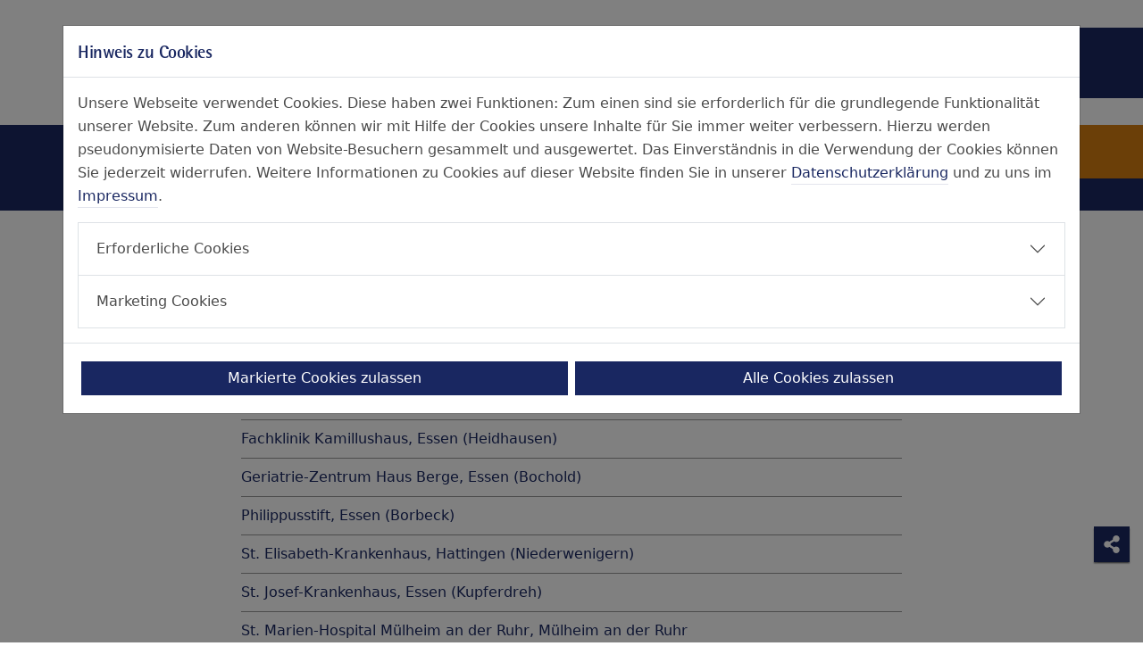

--- FILE ---
content_type: text/html; charset=utf-8
request_url: https://www.contilia.de/einrichtungen.html
body_size: 24113
content:
<!DOCTYPE html>
<html lang="de" dir="ltr" prefix="og: http://ogp.me/ns#">
<head>

<meta charset="utf-8">
<!-- 
	Realisiert von COMKOM° Digital Media

	This website is powered by TYPO3 - inspiring people to share!
	TYPO3 is a free open source Content Management Framework initially created by Kasper Skaarhoj and licensed under GNU/GPL.
	TYPO3 is copyright 1998-2026 of Kasper Skaarhoj. Extensions are copyright of their respective owners.
	Information and contribution at https://typo3.org/
-->




<meta name="generator" content="TYPO3 CMS">
<meta name="description" content="Contilia-Einrichtungen in Essen &amp; Mülheim im Überblick: Kliniken, Reha, Pflege, MVZ &amp; mehr auf einen Blick ✅ Jetzt entdecken!">
<meta name="robots" content="index,follow">
<meta name="viewport" content="width=device-width, initial-scale=1, shrink-to-fit=no">
<meta name="author" content="Contilia">
<meta name="keywords" content="Contilia, Krankenhaus, Essen, Mülheim an der Ruhr, Hattingen, Seniorenstift, Karriere, Pflege und Betreuung, Therapie und Reha">
<meta property="og:type" content="article">
<meta property="og:url" content="https://www.contilia.de/einrichtungen.html">
<meta property="og:title" content="Contilia Einrichtungen – Medizinische Versorgung für Sie">
<meta property="og:site_name" content="Contilia">
<meta property="og:description" content="Contilia-Einrichtungen in Essen &amp; Mülheim im Überblick: Kliniken, Reha, Pflege, MVZ &amp; mehr auf einen Blick ✅ Jetzt entdecken!">
<meta property="og:locale" content="de_DE">
<meta property="og:image" content="https://www.contilia.de/_assets/5f469e1ec59b79baa2bb4a9e0a67fa20/Images/dummy-preview-image.png">
<meta name="twitter:card" content="summary">
<meta name="twitter:creator" content="Contilia">
<meta name="twitter:title" content="Contilia Einrichtungen – Medizinische Versorgung für Sie">
<meta name="twitter:description" content="Contilia-Einrichtungen in Essen &amp; Mülheim im Überblick: Kliniken, Reha, Pflege, MVZ &amp; mehr auf einen Blick ✅ Jetzt entdecken!">
<meta name="google" content="notranslate">
<meta name="mobile-web-app-capable" content="yes">
<meta property="og:author" content="Contilia">
<meta property="fb:app_id" content="1401685880082111">
<meta property="twitter:domain" content="https://www.contilia.de/">


<link rel="stylesheet" href="/_assets/54fc53eec8bfd81cbbd71f8f4cc7ffd9/node_modules/featherlight/release/featherlight.min.css?499162500" media="all">
<link rel="stylesheet" href="/_assets/54fc53eec8bfd81cbbd71f8f4cc7ffd9/node_modules/animate.css/animate.min.css?499162500" media="all">
<link rel="stylesheet" href="/_assets/5f469e1ec59b79baa2bb4a9e0a67fa20/Css/cookieman-theme.min.css?1737477937" media="all">
<link rel="stylesheet" href="/_assets/5f469e1ec59b79baa2bb4a9e0a67fa20/Css/style.css?1756726383" media="all">






<title>
    Contilia Einrichtungen – Medizinische Versorgung für Sie
</title>

<link rel="apple-touch-icon-precomposed" sizes="57x57" href="https://www.contilia.de/_assets/5f469e1ec59b79baa2bb4a9e0a67fa20/Favicons/apple-touch-icon-57x57-precomposed.png">
<link rel="apple-touch-icon-precomposed" sizes="72x72" href="https://www.contilia.de/_assets/5f469e1ec59b79baa2bb4a9e0a67fa20/Favicons/apple-touch-icon-72x72-precomposed.png">
<link rel="apple-touch-icon-precomposed" sizes="114x114" href="https://www.contilia.de/_assets/5f469e1ec59b79baa2bb4a9e0a67fa20/Favicons/apple-touch-icon-114x114-precomposed.png">
<link rel="apple-touch-icon-precomposed" sizes="144x144" href="https://www.contilia.de/_assets/5f469e1ec59b79baa2bb4a9e0a67fa20/Favicons/apple-touch-icon-144x144-precomposed.png">
<link rel="apple-touch-icon-precomposed" sizes="152x152" href="https://www.contilia.de/_assets/5f469e1ec59b79baa2bb4a9e0a67fa20/Favicons/apple-touch-icon-152x152-precomposed.png">
<link rel="apple-touch-icon-precomposed" sizes="180x180" href="https://www.contilia.de/_assets/5f469e1ec59b79baa2bb4a9e0a67fa20/Favicons/apple-touch-icon-180x180-precomposed.png">
<link rel="icon" type="image/png" href="https://www.contilia.de/_assets/5f469e1ec59b79baa2bb4a9e0a67fa20/Favicons/favicon-32x32.png" sizes="32x32">
<link rel="icon" type="image/png" href="https://www.contilia.de/_assets/5f469e1ec59b79baa2bb4a9e0a67fa20/Favicons/android-chrome-192x192.png" sizes="192x192">
<link rel="icon" type="image/png" href="https://www.contilia.de/_assets/5f469e1ec59b79baa2bb4a9e0a67fa20/Favicons/favicon-16x16.png" sizes="16x16">
<link rel="manifest" href="https://www.contilia.de/_assets/5f469e1ec59b79baa2bb4a9e0a67fa20/Favicons/site.webmanifest">
<link rel="mask-icon" href="https://www.contilia.de/_assets/5f469e1ec59b79baa2bb4a9e0a67fa20/Favicons/safari-pinned-tab.svg" color="#1f3179">
<meta name="msapplication-TileColor" content="#1f3179">
<meta name="msapplication-TileImage" sizes="144x144" href="https://www.contilia.de/_assets/5f469e1ec59b79baa2bb4a9e0a67fa20/Favicons/mstile-144x144.png">
<meta name="theme-color" content="#ffffff">

<link rel="canonical" href="https://www.contilia.de/einrichtungen.html"/>
</head>
<body id="page-47" class="layout-pagets__20 lang-0" id="top">
<nav><ol class="accessibility-menu pt-3 visually-hidden-focusable" aria-label="Sprunglinks"><li><a class="focus-ring" href="#Navigation">Zur Hauptnavigation springen</a></li><li><a class="focus-ring" href="#Seiteninhalt">Zum Seiteninhalt springen</a></li><li><a class="focus-ring" href="#Footer">Zum Seitenende springen</a></li></ol></nav><header id="Navigation"><nav class="container-fluid nav-container px-0" data-title="Einrichtungen"><div id="navbar-main" class="container px-0"><ul class="nav main-nav"><li class="nav-item"><span class="nav-link"><button id="offcanvasSideNavToggler" class="navbar-toggler focus-ring" type="button" data-bs-toggle="offcanvas"
            data-bs-target="#offcanvasSideNav" aria-controls="offcanvasSideNav" aria-label="Toggle navigation"><span class="d-none d-md-inline">Menü</span></button><div class="offcanvas offcanvas-start" tabindex="-1" id="offcanvasSideNav"
            aria-labelledby="offcanvasSideNavLabel"><div class="offcanvas-header"><p class="offcanvas-title visually-hidden" id="offcanvasSideNavLabel">Hauptmenü</p><a class="home" href="/index.html"><img alt="Contilia Homepage" src="/_assets/5f469e1ec59b79baa2bb4a9e0a67fa20/Images/home.svg" width="64" height="64" /></a><button type="button" class="btn-close" data-bs-dismiss="offcanvas" aria-label="Close"></button></div><div class="offcanvas-body"><ul class="navbar-nav"><li class="navbar-item"><a href="/die-contilia-auf-einen-blick.html" class="nav-link" target="{f:if(condition: menuitem.target == '_blank', then: '_blank')}" ><svg class="contilia-icon" xmlns="http://www.w3.org/2000/svg" id="Contilia-Icon" viewBox="0 0 54 81"><defs><style>.cls-1{fill:#f28f00}</style></defs><path d="m30.76 67.52-.13-9.89a5.24 5.24 0 0 0-.27-1.53c-.25-.52-.39-.63-.39-1a4.28 4.28 0 0 1 0-.45c0-.28.13-.79.13-.83a.91.91 0 0 1-.41.15c-.42 0-.41-.5-.41-.71a2.92 2.92 0 0 0 0-.41l.15-1.16v-.47a1.51 1.51 0 0 0-.21-.74 2.85 2.85 0 0 0-.86-.44 20.16 20.16 0 0 0-2.09-.49s0 0-.07 0v.29a.44.44 0 0 1-.46.4h-1c-.2.71-.13.91-.75.91h-.53L22.13 73c-.06.78-.1 1.26-.1 3.69V79c0 .82.3 1.75 1.45 1.75.12 0 .39-.06.52-.07-.75-.64-1-.94-1-1.54v-2.73l1.26-22.05v-1.57c0-.6.25-.63.64-1.35.1.4.73.17.69.66l-.27 1.46-.06 2.57v18.7l.25 4.63a.17.17 0 0 1 0 .1A3.38 3.38 0 0 1 24.37 78l-.07-2.65c0-.2 0-1.33-.35-1.33s-.33 1-.35 1.25-.09 2.79-.05 3.67v.38c0 .81 1.06 1 1.56 1.15a1.33 1.33 0 0 1 .21 0l.57-.09v-.35c0-.04 0-.49.24-.49.43 0 .58.45 1 .45.09 0 .41-.07.41-.29 0 0-.18-.56-.18-.6 0-.3.6-.53.8-.53.39 0 .44.9.47 1.11h.81A1.3 1.3 0 0 0 31 78.34v-.89l-.08-1.16-.15-8.76ZM28.2 60v4.75l.1 1.85c0 .07-.09 1-.46 1-.11 0-.15-.28-.15-.3v-4.13l.08-3.37c-.07-.36-.24-.8-.33-1.17l.47-1.24a1.9 1.9 0 0 1 .57 1.06c0 .43-.28 1.28-.28 1.58ZM23.14 50.09a.48.48 0 0 0 .49.54c.16 0 .41 0 .41-.29s-.14-.67-.5-.67a.37.37 0 0 0-.4.42ZM52.64 21.6a20.06 20.06 0 0 0-.83-2.34 26.34 26.34 0 0 0-4.38-6.84 48.3 48.3 0 0 0-11.14-9.26 19.12 19.12 0 0 0-3.17-1.72h-.35C32.67 1.47 31 .62 30 .37a3.2 3.2 0 0 0-.56-.07c-.37 0-.63.31-1 .31s-.54-.22-.9-.4c0 .23 0 .64-.37.74l-.46-.07c-.3 0-.37.38-.37.52s0 .26.15.26h.33c.28 0 .33.24.33.42a3 3 0 0 1-.07.41l1.11-.19a29.32 29.32 0 0 1 5.1 2.77 33.79 33.79 0 0 1 4.21 3.82c1 1 2.09 2.17 3 3.2a20 20 0 0 1 3.25 6.13 1.58 1.58 0 0 0 .25-.72c0-.25-.38-.85-.38-1.09s.08-.17.22-.17.26 0 .3.16a25.18 25.18 0 0 1 1.21 5.8c.05.4.13 1.13.13 1.17v3.02c-.27 3.38-.63 6.8-2.34 10.13a19.66 19.66 0 0 1-2.67 3.83c-.31.36-1 1-1 1.09s.45.09.45.34-.88 1.18-1 1.3a10.37 10.37 0 0 1-1.06.64.12.12 0 0 0 0 .11s.05.2.05.24a.4.4 0 0 1-.16.25c-.49.2-1.47.49-1.5.49a2.7 2.7 0 0 1 0-.43c-.73.46-2.64 1.59-3.6 1.59-.47 0-1.16-.48-2-.48h-.21s-.36.12-.36.17c0 .82 1.58 1.88 2.16 1.8a2.28 2.28 0 0 1 .65 0 4.11 4.11 0 0 0 .86.62 8.2 8.2 0 0 0 2.06.42 3.86 3.86 0 0 0 .48 0 1.4 1.4 0 0 0 .35-.08 3.23 3.23 0 0 1-.34.49l1.72.22h.45a.84.84 0 0 0 .46-.08c0 .17-.21.35-.21.41v.07h1.49a14.42 14.42 0 0 0 2.7-.51c.12-.07.2-.23.31-.29a22.82 22.82 0 0 0 6.13-5.35 13.1 13.1 0 0 0 1.26-1.65c2.13-3.65 2.58-7.36 2.91-11l.02-2.73v-1.07a43.48 43.48 0 0 0-.94-5.25ZM47.56 37a2 2 0 0 0-.39.4 5.88 5.88 0 0 1-.69 1.37c-.76.91-1.65 1.87-2.55 2.81a13.16 13.16 0 0 1 1.71-3.47c.1-.15.47-.08.61-.28.24-.35.67-1.88 1.15-1.88a.5.5 0 0 1 .45.46 1 1 0 0 1-.27.59Zm1.16-9.35a.55.55 0 0 1 0 .22c-.48-.39-.86-.74-.86-1.14s.18-.86.18-1.49c0-.29-.09-1.9-.65-1.9-.2 0-.2.24-.2.39l.16 2.4v1.59l-.07 1.49c-.23 1.23-.4 2.46-.64 3.68a14.83 14.83 0 0 1-.94 3 1.86 1.86 0 0 0-.09.54v.4a3.14 3.14 0 0 1-.5 1.4 5.47 5.47 0 0 1-.69.7c-.18.16-.46.27-.56.48a7.22 7.22 0 0 1-.69 1.31 15 15 0 0 1-2.07 2.13s-.36 0-.36-.15.16-.32.22-.49.05-.57.22-.76A19 19 0 0 0 44 37c.18-.34.55-.45.77-.69s.09-.21.09-.37-.1-.44-.1-.5.81-2.22 1.06-3.12c.1-.36.85-5.13.85-5.91v-2.65c0-1-1.11-6.07-1.11-6.08a.12.12 0 0 1 .12-.13c1.2 0 1.27 2.91 1.32 3s.24.21.34.16a.53.53 0 0 0 .11-.4l-.1-1.09s0-.23.12-.23c.69 0 1.06 2.89 1.06 3.05v.29l.13 1.25.1 2.29v1.73ZM19.17 47.28c2.54-.23 5.16-1.75 7.69-3.13a5.87 5.87 0 0 0 1.07-.76v-.2c0-.11-.07-.47-.3-.47 0 0-.27.09-.4.13-.49.13-1.2 0-1.56.63a2.07 2.07 0 0 1-1.25.78 26.7 26.7 0 0 1-4.61.95l-1.1.05-1.32-.07A18.23 18.23 0 0 1 12 43.75a12.4 12.4 0 0 1-2.1-1.09 4.27 4.27 0 0 1-1.51-2 16.37 16.37 0 0 1-.81-4.21c0-.35-.09-1-.09-1V32a25.08 25.08 0 0 1 3.56-11.3 28 28 0 0 1 4.43-5.62 70.48 70.48 0 0 1 5.71-4.62c.07.1.12.41.29.41s.37-.45.37-.56c0-.36-.38-.3-.38-.56a.33.33 0 0 1 .29-.31c.27 0 .08.36.61.36a2 2 0 0 0 1.13-.42 12.49 12.49 0 0 0-2.84-.91h-1.37a.82.82 0 0 0-.93-.65 14.43 14.43 0 0 0-3.95 1c-.67.24-2.45 1-2.45 1.37 0 0 .2.55.2.59a9.92 9.92 0 0 1-1.07.92 29.84 29.84 0 0 0-2.64 2.46 32.79 32.79 0 0 0-4.81 6.16 23.76 23.76 0 0 0-3.1 10l-.11 1.52v2.91l.09.95a12.48 12.48 0 0 0 4.12 8.67 17.87 17.87 0 0 0 8.74 5c-.05-.06-.85-.69-.85-.9s.2-.14.28-.14a9.33 9.33 0 0 1 1.47.47c.69.15 1.41.16 2.08.24h.79a3.31 3.31 0 0 1-.31-.95c0-.53 2.27-.82 2.32-.83ZM1.55 33.55a4.08 4.08 0 0 1 .56-1.94v3.17l.23 1.65a3.31 3.31 0 0 1-.78-1.92v-1Zm2.09 8.13a6.36 6.36 0 0 1-2-4.24c.18.1.36.21.52.32s.22.08.25.18c.22.75.42 1.52.65 2.29.13.45.59 1.32.59 1.45Zm2.45.85c-.89 0-1.29-1.31-1.44-1.87a1 1 0 0 0-.21-.06s-.1 0-.11.11l.4 1.29a.79.79 0 0 1-.38-.3 15.07 15.07 0 0 1-1.29-4.18c-.16-.85-.24-1.69-.33-2.54V32l.07-1.08c.23-.75.34-1.5.58-2.25a4.67 4.67 0 0 1 .6 1.8L3.75 34v1.09a12.69 12.69 0 0 0 2.16 6.55 2.09 2.09 0 0 0 .62.51.48.48 0 0 1-.44.34Z" class="cls-1"/><path d="M11.62 10.54a.16.16 0 0 0-.06-.12L9 12.05a1.67 1.67 0 0 0 .4.1c.3 0 2.2-.72 2.2-1.61ZM23.22 27.44a.51.51 0 0 0 .57.49c.1 0 .33 0 .33-.24 0-.06-.14-.82-.46-.82s-.44.45-.44.57ZM22.87 29.7a1.94 1.94 0 0 1-.34-.07 4.64 4.64 0 0 0-1.16 2.67v.35a5.12 5.12 0 0 0 0 .52 4.45 4.45 0 0 0 .78 2l-.23.7a3.27 3.27 0 0 0 1.89 1.34c.24 0 .2.16.2.3s0 .52-.2.52c-.72 0-1.73-.93-2-.93h-.12a1.18 1.18 0 0 1 0 .26c0 .74.52.77 1.22 1.08a6.23 6.23 0 0 1 1.46.8c-.17.54.65 1 1.07 1h.61a18.78 18.78 0 0 0 3.7-.76h1.43a1.35 1.35 0 0 0-.84-.83 1.54 1.54 0 0 0 .75-.3A6.94 6.94 0 0 0 33 34.4v-2.11c-.07-.4-.32-1.51-.32-1.58s.32-.35.32-.71c0 0 0-.58-.22-.58s.18.71-.61.71a.54.54 0 0 1-.61-.55.53.53 0 0 1 .54-.58l.42.08a1.13 1.13 0 0 0 .23-.58c0-.34-.76-.14-.76-.43a1 1 0 0 1 .38-.49v-.07l-.74-.14h-.38c-1.24 0-.94 1.06-2.37 1.06-.35 0-.71-.15-.71-.6v-.23c0-.04 0-.05 0 0a3.24 3.24 0 0 1-.43.08 2.86 2.86 0 0 1-.58 0l-.73-.1a1.65 1.65 0 0 1-1.59.77 1.28 1.28 0 0 1-.59-.09 1.57 1.57 0 0 1-1.38 1.53Z" class="cls-1"/></svg>  
          Die Contilia - Auf einen Blick
        </a></li><li class="navbar-item"><a href="/leistungen.html" class="nav-link" target="{f:if(condition: menuitem.target == '_blank', then: '_blank')}" ><svg class="contilia-icon" xmlns="http://www.w3.org/2000/svg" id="Contilia-Icon" viewBox="0 0 54 81"><defs><style>.cls-1{fill:#f28f00}</style></defs><path d="m30.76 67.52-.13-9.89a5.24 5.24 0 0 0-.27-1.53c-.25-.52-.39-.63-.39-1a4.28 4.28 0 0 1 0-.45c0-.28.13-.79.13-.83a.91.91 0 0 1-.41.15c-.42 0-.41-.5-.41-.71a2.92 2.92 0 0 0 0-.41l.15-1.16v-.47a1.51 1.51 0 0 0-.21-.74 2.85 2.85 0 0 0-.86-.44 20.16 20.16 0 0 0-2.09-.49s0 0-.07 0v.29a.44.44 0 0 1-.46.4h-1c-.2.71-.13.91-.75.91h-.53L22.13 73c-.06.78-.1 1.26-.1 3.69V79c0 .82.3 1.75 1.45 1.75.12 0 .39-.06.52-.07-.75-.64-1-.94-1-1.54v-2.73l1.26-22.05v-1.57c0-.6.25-.63.64-1.35.1.4.73.17.69.66l-.27 1.46-.06 2.57v18.7l.25 4.63a.17.17 0 0 1 0 .1A3.38 3.38 0 0 1 24.37 78l-.07-2.65c0-.2 0-1.33-.35-1.33s-.33 1-.35 1.25-.09 2.79-.05 3.67v.38c0 .81 1.06 1 1.56 1.15a1.33 1.33 0 0 1 .21 0l.57-.09v-.35c0-.04 0-.49.24-.49.43 0 .58.45 1 .45.09 0 .41-.07.41-.29 0 0-.18-.56-.18-.6 0-.3.6-.53.8-.53.39 0 .44.9.47 1.11h.81A1.3 1.3 0 0 0 31 78.34v-.89l-.08-1.16-.15-8.76ZM28.2 60v4.75l.1 1.85c0 .07-.09 1-.46 1-.11 0-.15-.28-.15-.3v-4.13l.08-3.37c-.07-.36-.24-.8-.33-1.17l.47-1.24a1.9 1.9 0 0 1 .57 1.06c0 .43-.28 1.28-.28 1.58ZM23.14 50.09a.48.48 0 0 0 .49.54c.16 0 .41 0 .41-.29s-.14-.67-.5-.67a.37.37 0 0 0-.4.42ZM52.64 21.6a20.06 20.06 0 0 0-.83-2.34 26.34 26.34 0 0 0-4.38-6.84 48.3 48.3 0 0 0-11.14-9.26 19.12 19.12 0 0 0-3.17-1.72h-.35C32.67 1.47 31 .62 30 .37a3.2 3.2 0 0 0-.56-.07c-.37 0-.63.31-1 .31s-.54-.22-.9-.4c0 .23 0 .64-.37.74l-.46-.07c-.3 0-.37.38-.37.52s0 .26.15.26h.33c.28 0 .33.24.33.42a3 3 0 0 1-.07.41l1.11-.19a29.32 29.32 0 0 1 5.1 2.77 33.79 33.79 0 0 1 4.21 3.82c1 1 2.09 2.17 3 3.2a20 20 0 0 1 3.25 6.13 1.58 1.58 0 0 0 .25-.72c0-.25-.38-.85-.38-1.09s.08-.17.22-.17.26 0 .3.16a25.18 25.18 0 0 1 1.21 5.8c.05.4.13 1.13.13 1.17v3.02c-.27 3.38-.63 6.8-2.34 10.13a19.66 19.66 0 0 1-2.67 3.83c-.31.36-1 1-1 1.09s.45.09.45.34-.88 1.18-1 1.3a10.37 10.37 0 0 1-1.06.64.12.12 0 0 0 0 .11s.05.2.05.24a.4.4 0 0 1-.16.25c-.49.2-1.47.49-1.5.49a2.7 2.7 0 0 1 0-.43c-.73.46-2.64 1.59-3.6 1.59-.47 0-1.16-.48-2-.48h-.21s-.36.12-.36.17c0 .82 1.58 1.88 2.16 1.8a2.28 2.28 0 0 1 .65 0 4.11 4.11 0 0 0 .86.62 8.2 8.2 0 0 0 2.06.42 3.86 3.86 0 0 0 .48 0 1.4 1.4 0 0 0 .35-.08 3.23 3.23 0 0 1-.34.49l1.72.22h.45a.84.84 0 0 0 .46-.08c0 .17-.21.35-.21.41v.07h1.49a14.42 14.42 0 0 0 2.7-.51c.12-.07.2-.23.31-.29a22.82 22.82 0 0 0 6.13-5.35 13.1 13.1 0 0 0 1.26-1.65c2.13-3.65 2.58-7.36 2.91-11l.02-2.73v-1.07a43.48 43.48 0 0 0-.94-5.25ZM47.56 37a2 2 0 0 0-.39.4 5.88 5.88 0 0 1-.69 1.37c-.76.91-1.65 1.87-2.55 2.81a13.16 13.16 0 0 1 1.71-3.47c.1-.15.47-.08.61-.28.24-.35.67-1.88 1.15-1.88a.5.5 0 0 1 .45.46 1 1 0 0 1-.27.59Zm1.16-9.35a.55.55 0 0 1 0 .22c-.48-.39-.86-.74-.86-1.14s.18-.86.18-1.49c0-.29-.09-1.9-.65-1.9-.2 0-.2.24-.2.39l.16 2.4v1.59l-.07 1.49c-.23 1.23-.4 2.46-.64 3.68a14.83 14.83 0 0 1-.94 3 1.86 1.86 0 0 0-.09.54v.4a3.14 3.14 0 0 1-.5 1.4 5.47 5.47 0 0 1-.69.7c-.18.16-.46.27-.56.48a7.22 7.22 0 0 1-.69 1.31 15 15 0 0 1-2.07 2.13s-.36 0-.36-.15.16-.32.22-.49.05-.57.22-.76A19 19 0 0 0 44 37c.18-.34.55-.45.77-.69s.09-.21.09-.37-.1-.44-.1-.5.81-2.22 1.06-3.12c.1-.36.85-5.13.85-5.91v-2.65c0-1-1.11-6.07-1.11-6.08a.12.12 0 0 1 .12-.13c1.2 0 1.27 2.91 1.32 3s.24.21.34.16a.53.53 0 0 0 .11-.4l-.1-1.09s0-.23.12-.23c.69 0 1.06 2.89 1.06 3.05v.29l.13 1.25.1 2.29v1.73ZM19.17 47.28c2.54-.23 5.16-1.75 7.69-3.13a5.87 5.87 0 0 0 1.07-.76v-.2c0-.11-.07-.47-.3-.47 0 0-.27.09-.4.13-.49.13-1.2 0-1.56.63a2.07 2.07 0 0 1-1.25.78 26.7 26.7 0 0 1-4.61.95l-1.1.05-1.32-.07A18.23 18.23 0 0 1 12 43.75a12.4 12.4 0 0 1-2.1-1.09 4.27 4.27 0 0 1-1.51-2 16.37 16.37 0 0 1-.81-4.21c0-.35-.09-1-.09-1V32a25.08 25.08 0 0 1 3.56-11.3 28 28 0 0 1 4.43-5.62 70.48 70.48 0 0 1 5.71-4.62c.07.1.12.41.29.41s.37-.45.37-.56c0-.36-.38-.3-.38-.56a.33.33 0 0 1 .29-.31c.27 0 .08.36.61.36a2 2 0 0 0 1.13-.42 12.49 12.49 0 0 0-2.84-.91h-1.37a.82.82 0 0 0-.93-.65 14.43 14.43 0 0 0-3.95 1c-.67.24-2.45 1-2.45 1.37 0 0 .2.55.2.59a9.92 9.92 0 0 1-1.07.92 29.84 29.84 0 0 0-2.64 2.46 32.79 32.79 0 0 0-4.81 6.16 23.76 23.76 0 0 0-3.1 10l-.11 1.52v2.91l.09.95a12.48 12.48 0 0 0 4.12 8.67 17.87 17.87 0 0 0 8.74 5c-.05-.06-.85-.69-.85-.9s.2-.14.28-.14a9.33 9.33 0 0 1 1.47.47c.69.15 1.41.16 2.08.24h.79a3.31 3.31 0 0 1-.31-.95c0-.53 2.27-.82 2.32-.83ZM1.55 33.55a4.08 4.08 0 0 1 .56-1.94v3.17l.23 1.65a3.31 3.31 0 0 1-.78-1.92v-1Zm2.09 8.13a6.36 6.36 0 0 1-2-4.24c.18.1.36.21.52.32s.22.08.25.18c.22.75.42 1.52.65 2.29.13.45.59 1.32.59 1.45Zm2.45.85c-.89 0-1.29-1.31-1.44-1.87a1 1 0 0 0-.21-.06s-.1 0-.11.11l.4 1.29a.79.79 0 0 1-.38-.3 15.07 15.07 0 0 1-1.29-4.18c-.16-.85-.24-1.69-.33-2.54V32l.07-1.08c.23-.75.34-1.5.58-2.25a4.67 4.67 0 0 1 .6 1.8L3.75 34v1.09a12.69 12.69 0 0 0 2.16 6.55 2.09 2.09 0 0 0 .62.51.48.48 0 0 1-.44.34Z" class="cls-1"/><path d="M11.62 10.54a.16.16 0 0 0-.06-.12L9 12.05a1.67 1.67 0 0 0 .4.1c.3 0 2.2-.72 2.2-1.61ZM23.22 27.44a.51.51 0 0 0 .57.49c.1 0 .33 0 .33-.24 0-.06-.14-.82-.46-.82s-.44.45-.44.57ZM22.87 29.7a1.94 1.94 0 0 1-.34-.07 4.64 4.64 0 0 0-1.16 2.67v.35a5.12 5.12 0 0 0 0 .52 4.45 4.45 0 0 0 .78 2l-.23.7a3.27 3.27 0 0 0 1.89 1.34c.24 0 .2.16.2.3s0 .52-.2.52c-.72 0-1.73-.93-2-.93h-.12a1.18 1.18 0 0 1 0 .26c0 .74.52.77 1.22 1.08a6.23 6.23 0 0 1 1.46.8c-.17.54.65 1 1.07 1h.61a18.78 18.78 0 0 0 3.7-.76h1.43a1.35 1.35 0 0 0-.84-.83 1.54 1.54 0 0 0 .75-.3A6.94 6.94 0 0 0 33 34.4v-2.11c-.07-.4-.32-1.51-.32-1.58s.32-.35.32-.71c0 0 0-.58-.22-.58s.18.71-.61.71a.54.54 0 0 1-.61-.55.53.53 0 0 1 .54-.58l.42.08a1.13 1.13 0 0 0 .23-.58c0-.34-.76-.14-.76-.43a1 1 0 0 1 .38-.49v-.07l-.74-.14h-.38c-1.24 0-.94 1.06-2.37 1.06-.35 0-.71-.15-.71-.6v-.23c0-.04 0-.05 0 0a3.24 3.24 0 0 1-.43.08 2.86 2.86 0 0 1-.58 0l-.73-.1a1.65 1.65 0 0 1-1.59.77 1.28 1.28 0 0 1-.59-.09 1.57 1.57 0 0 1-1.38 1.53Z" class="cls-1"/></svg>  
          Leistungen
        </a></li><li class="navbar-item"><a href="/einrichtungen.html" class="nav-link" target="{f:if(condition: menuitem.target == '_blank', then: '_blank')}" ><svg class="contilia-icon" xmlns="http://www.w3.org/2000/svg" id="Contilia-Icon" viewBox="0 0 54 81"><defs><style>.cls-1{fill:#f28f00}</style></defs><path d="m30.76 67.52-.13-9.89a5.24 5.24 0 0 0-.27-1.53c-.25-.52-.39-.63-.39-1a4.28 4.28 0 0 1 0-.45c0-.28.13-.79.13-.83a.91.91 0 0 1-.41.15c-.42 0-.41-.5-.41-.71a2.92 2.92 0 0 0 0-.41l.15-1.16v-.47a1.51 1.51 0 0 0-.21-.74 2.85 2.85 0 0 0-.86-.44 20.16 20.16 0 0 0-2.09-.49s0 0-.07 0v.29a.44.44 0 0 1-.46.4h-1c-.2.71-.13.91-.75.91h-.53L22.13 73c-.06.78-.1 1.26-.1 3.69V79c0 .82.3 1.75 1.45 1.75.12 0 .39-.06.52-.07-.75-.64-1-.94-1-1.54v-2.73l1.26-22.05v-1.57c0-.6.25-.63.64-1.35.1.4.73.17.69.66l-.27 1.46-.06 2.57v18.7l.25 4.63a.17.17 0 0 1 0 .1A3.38 3.38 0 0 1 24.37 78l-.07-2.65c0-.2 0-1.33-.35-1.33s-.33 1-.35 1.25-.09 2.79-.05 3.67v.38c0 .81 1.06 1 1.56 1.15a1.33 1.33 0 0 1 .21 0l.57-.09v-.35c0-.04 0-.49.24-.49.43 0 .58.45 1 .45.09 0 .41-.07.41-.29 0 0-.18-.56-.18-.6 0-.3.6-.53.8-.53.39 0 .44.9.47 1.11h.81A1.3 1.3 0 0 0 31 78.34v-.89l-.08-1.16-.15-8.76ZM28.2 60v4.75l.1 1.85c0 .07-.09 1-.46 1-.11 0-.15-.28-.15-.3v-4.13l.08-3.37c-.07-.36-.24-.8-.33-1.17l.47-1.24a1.9 1.9 0 0 1 .57 1.06c0 .43-.28 1.28-.28 1.58ZM23.14 50.09a.48.48 0 0 0 .49.54c.16 0 .41 0 .41-.29s-.14-.67-.5-.67a.37.37 0 0 0-.4.42ZM52.64 21.6a20.06 20.06 0 0 0-.83-2.34 26.34 26.34 0 0 0-4.38-6.84 48.3 48.3 0 0 0-11.14-9.26 19.12 19.12 0 0 0-3.17-1.72h-.35C32.67 1.47 31 .62 30 .37a3.2 3.2 0 0 0-.56-.07c-.37 0-.63.31-1 .31s-.54-.22-.9-.4c0 .23 0 .64-.37.74l-.46-.07c-.3 0-.37.38-.37.52s0 .26.15.26h.33c.28 0 .33.24.33.42a3 3 0 0 1-.07.41l1.11-.19a29.32 29.32 0 0 1 5.1 2.77 33.79 33.79 0 0 1 4.21 3.82c1 1 2.09 2.17 3 3.2a20 20 0 0 1 3.25 6.13 1.58 1.58 0 0 0 .25-.72c0-.25-.38-.85-.38-1.09s.08-.17.22-.17.26 0 .3.16a25.18 25.18 0 0 1 1.21 5.8c.05.4.13 1.13.13 1.17v3.02c-.27 3.38-.63 6.8-2.34 10.13a19.66 19.66 0 0 1-2.67 3.83c-.31.36-1 1-1 1.09s.45.09.45.34-.88 1.18-1 1.3a10.37 10.37 0 0 1-1.06.64.12.12 0 0 0 0 .11s.05.2.05.24a.4.4 0 0 1-.16.25c-.49.2-1.47.49-1.5.49a2.7 2.7 0 0 1 0-.43c-.73.46-2.64 1.59-3.6 1.59-.47 0-1.16-.48-2-.48h-.21s-.36.12-.36.17c0 .82 1.58 1.88 2.16 1.8a2.28 2.28 0 0 1 .65 0 4.11 4.11 0 0 0 .86.62 8.2 8.2 0 0 0 2.06.42 3.86 3.86 0 0 0 .48 0 1.4 1.4 0 0 0 .35-.08 3.23 3.23 0 0 1-.34.49l1.72.22h.45a.84.84 0 0 0 .46-.08c0 .17-.21.35-.21.41v.07h1.49a14.42 14.42 0 0 0 2.7-.51c.12-.07.2-.23.31-.29a22.82 22.82 0 0 0 6.13-5.35 13.1 13.1 0 0 0 1.26-1.65c2.13-3.65 2.58-7.36 2.91-11l.02-2.73v-1.07a43.48 43.48 0 0 0-.94-5.25ZM47.56 37a2 2 0 0 0-.39.4 5.88 5.88 0 0 1-.69 1.37c-.76.91-1.65 1.87-2.55 2.81a13.16 13.16 0 0 1 1.71-3.47c.1-.15.47-.08.61-.28.24-.35.67-1.88 1.15-1.88a.5.5 0 0 1 .45.46 1 1 0 0 1-.27.59Zm1.16-9.35a.55.55 0 0 1 0 .22c-.48-.39-.86-.74-.86-1.14s.18-.86.18-1.49c0-.29-.09-1.9-.65-1.9-.2 0-.2.24-.2.39l.16 2.4v1.59l-.07 1.49c-.23 1.23-.4 2.46-.64 3.68a14.83 14.83 0 0 1-.94 3 1.86 1.86 0 0 0-.09.54v.4a3.14 3.14 0 0 1-.5 1.4 5.47 5.47 0 0 1-.69.7c-.18.16-.46.27-.56.48a7.22 7.22 0 0 1-.69 1.31 15 15 0 0 1-2.07 2.13s-.36 0-.36-.15.16-.32.22-.49.05-.57.22-.76A19 19 0 0 0 44 37c.18-.34.55-.45.77-.69s.09-.21.09-.37-.1-.44-.1-.5.81-2.22 1.06-3.12c.1-.36.85-5.13.85-5.91v-2.65c0-1-1.11-6.07-1.11-6.08a.12.12 0 0 1 .12-.13c1.2 0 1.27 2.91 1.32 3s.24.21.34.16a.53.53 0 0 0 .11-.4l-.1-1.09s0-.23.12-.23c.69 0 1.06 2.89 1.06 3.05v.29l.13 1.25.1 2.29v1.73ZM19.17 47.28c2.54-.23 5.16-1.75 7.69-3.13a5.87 5.87 0 0 0 1.07-.76v-.2c0-.11-.07-.47-.3-.47 0 0-.27.09-.4.13-.49.13-1.2 0-1.56.63a2.07 2.07 0 0 1-1.25.78 26.7 26.7 0 0 1-4.61.95l-1.1.05-1.32-.07A18.23 18.23 0 0 1 12 43.75a12.4 12.4 0 0 1-2.1-1.09 4.27 4.27 0 0 1-1.51-2 16.37 16.37 0 0 1-.81-4.21c0-.35-.09-1-.09-1V32a25.08 25.08 0 0 1 3.56-11.3 28 28 0 0 1 4.43-5.62 70.48 70.48 0 0 1 5.71-4.62c.07.1.12.41.29.41s.37-.45.37-.56c0-.36-.38-.3-.38-.56a.33.33 0 0 1 .29-.31c.27 0 .08.36.61.36a2 2 0 0 0 1.13-.42 12.49 12.49 0 0 0-2.84-.91h-1.37a.82.82 0 0 0-.93-.65 14.43 14.43 0 0 0-3.95 1c-.67.24-2.45 1-2.45 1.37 0 0 .2.55.2.59a9.92 9.92 0 0 1-1.07.92 29.84 29.84 0 0 0-2.64 2.46 32.79 32.79 0 0 0-4.81 6.16 23.76 23.76 0 0 0-3.1 10l-.11 1.52v2.91l.09.95a12.48 12.48 0 0 0 4.12 8.67 17.87 17.87 0 0 0 8.74 5c-.05-.06-.85-.69-.85-.9s.2-.14.28-.14a9.33 9.33 0 0 1 1.47.47c.69.15 1.41.16 2.08.24h.79a3.31 3.31 0 0 1-.31-.95c0-.53 2.27-.82 2.32-.83ZM1.55 33.55a4.08 4.08 0 0 1 .56-1.94v3.17l.23 1.65a3.31 3.31 0 0 1-.78-1.92v-1Zm2.09 8.13a6.36 6.36 0 0 1-2-4.24c.18.1.36.21.52.32s.22.08.25.18c.22.75.42 1.52.65 2.29.13.45.59 1.32.59 1.45Zm2.45.85c-.89 0-1.29-1.31-1.44-1.87a1 1 0 0 0-.21-.06s-.1 0-.11.11l.4 1.29a.79.79 0 0 1-.38-.3 15.07 15.07 0 0 1-1.29-4.18c-.16-.85-.24-1.69-.33-2.54V32l.07-1.08c.23-.75.34-1.5.58-2.25a4.67 4.67 0 0 1 .6 1.8L3.75 34v1.09a12.69 12.69 0 0 0 2.16 6.55 2.09 2.09 0 0 0 .62.51.48.48 0 0 1-.44.34Z" class="cls-1"/><path d="M11.62 10.54a.16.16 0 0 0-.06-.12L9 12.05a1.67 1.67 0 0 0 .4.1c.3 0 2.2-.72 2.2-1.61ZM23.22 27.44a.51.51 0 0 0 .57.49c.1 0 .33 0 .33-.24 0-.06-.14-.82-.46-.82s-.44.45-.44.57ZM22.87 29.7a1.94 1.94 0 0 1-.34-.07 4.64 4.64 0 0 0-1.16 2.67v.35a5.12 5.12 0 0 0 0 .52 4.45 4.45 0 0 0 .78 2l-.23.7a3.27 3.27 0 0 0 1.89 1.34c.24 0 .2.16.2.3s0 .52-.2.52c-.72 0-1.73-.93-2-.93h-.12a1.18 1.18 0 0 1 0 .26c0 .74.52.77 1.22 1.08a6.23 6.23 0 0 1 1.46.8c-.17.54.65 1 1.07 1h.61a18.78 18.78 0 0 0 3.7-.76h1.43a1.35 1.35 0 0 0-.84-.83 1.54 1.54 0 0 0 .75-.3A6.94 6.94 0 0 0 33 34.4v-2.11c-.07-.4-.32-1.51-.32-1.58s.32-.35.32-.71c0 0 0-.58-.22-.58s.18.71-.61.71a.54.54 0 0 1-.61-.55.53.53 0 0 1 .54-.58l.42.08a1.13 1.13 0 0 0 .23-.58c0-.34-.76-.14-.76-.43a1 1 0 0 1 .38-.49v-.07l-.74-.14h-.38c-1.24 0-.94 1.06-2.37 1.06-.35 0-.71-.15-.71-.6v-.23c0-.04 0-.05 0 0a3.24 3.24 0 0 1-.43.08 2.86 2.86 0 0 1-.58 0l-.73-.1a1.65 1.65 0 0 1-1.59.77 1.28 1.28 0 0 1-.59-.09 1.57 1.57 0 0 1-1.38 1.53Z" class="cls-1"/></svg>  
          Einrichtungen
        </a></li><li class="navbar-item"><a href="/terminbuchung-contilia.html" class="nav-link" target="{f:if(condition: menuitem.target == '_blank', then: '_blank')}" ><svg class="contilia-icon" xmlns="http://www.w3.org/2000/svg" id="Contilia-Icon" viewBox="0 0 54 81"><defs><style>.cls-1{fill:#f28f00}</style></defs><path d="m30.76 67.52-.13-9.89a5.24 5.24 0 0 0-.27-1.53c-.25-.52-.39-.63-.39-1a4.28 4.28 0 0 1 0-.45c0-.28.13-.79.13-.83a.91.91 0 0 1-.41.15c-.42 0-.41-.5-.41-.71a2.92 2.92 0 0 0 0-.41l.15-1.16v-.47a1.51 1.51 0 0 0-.21-.74 2.85 2.85 0 0 0-.86-.44 20.16 20.16 0 0 0-2.09-.49s0 0-.07 0v.29a.44.44 0 0 1-.46.4h-1c-.2.71-.13.91-.75.91h-.53L22.13 73c-.06.78-.1 1.26-.1 3.69V79c0 .82.3 1.75 1.45 1.75.12 0 .39-.06.52-.07-.75-.64-1-.94-1-1.54v-2.73l1.26-22.05v-1.57c0-.6.25-.63.64-1.35.1.4.73.17.69.66l-.27 1.46-.06 2.57v18.7l.25 4.63a.17.17 0 0 1 0 .1A3.38 3.38 0 0 1 24.37 78l-.07-2.65c0-.2 0-1.33-.35-1.33s-.33 1-.35 1.25-.09 2.79-.05 3.67v.38c0 .81 1.06 1 1.56 1.15a1.33 1.33 0 0 1 .21 0l.57-.09v-.35c0-.04 0-.49.24-.49.43 0 .58.45 1 .45.09 0 .41-.07.41-.29 0 0-.18-.56-.18-.6 0-.3.6-.53.8-.53.39 0 .44.9.47 1.11h.81A1.3 1.3 0 0 0 31 78.34v-.89l-.08-1.16-.15-8.76ZM28.2 60v4.75l.1 1.85c0 .07-.09 1-.46 1-.11 0-.15-.28-.15-.3v-4.13l.08-3.37c-.07-.36-.24-.8-.33-1.17l.47-1.24a1.9 1.9 0 0 1 .57 1.06c0 .43-.28 1.28-.28 1.58ZM23.14 50.09a.48.48 0 0 0 .49.54c.16 0 .41 0 .41-.29s-.14-.67-.5-.67a.37.37 0 0 0-.4.42ZM52.64 21.6a20.06 20.06 0 0 0-.83-2.34 26.34 26.34 0 0 0-4.38-6.84 48.3 48.3 0 0 0-11.14-9.26 19.12 19.12 0 0 0-3.17-1.72h-.35C32.67 1.47 31 .62 30 .37a3.2 3.2 0 0 0-.56-.07c-.37 0-.63.31-1 .31s-.54-.22-.9-.4c0 .23 0 .64-.37.74l-.46-.07c-.3 0-.37.38-.37.52s0 .26.15.26h.33c.28 0 .33.24.33.42a3 3 0 0 1-.07.41l1.11-.19a29.32 29.32 0 0 1 5.1 2.77 33.79 33.79 0 0 1 4.21 3.82c1 1 2.09 2.17 3 3.2a20 20 0 0 1 3.25 6.13 1.58 1.58 0 0 0 .25-.72c0-.25-.38-.85-.38-1.09s.08-.17.22-.17.26 0 .3.16a25.18 25.18 0 0 1 1.21 5.8c.05.4.13 1.13.13 1.17v3.02c-.27 3.38-.63 6.8-2.34 10.13a19.66 19.66 0 0 1-2.67 3.83c-.31.36-1 1-1 1.09s.45.09.45.34-.88 1.18-1 1.3a10.37 10.37 0 0 1-1.06.64.12.12 0 0 0 0 .11s.05.2.05.24a.4.4 0 0 1-.16.25c-.49.2-1.47.49-1.5.49a2.7 2.7 0 0 1 0-.43c-.73.46-2.64 1.59-3.6 1.59-.47 0-1.16-.48-2-.48h-.21s-.36.12-.36.17c0 .82 1.58 1.88 2.16 1.8a2.28 2.28 0 0 1 .65 0 4.11 4.11 0 0 0 .86.62 8.2 8.2 0 0 0 2.06.42 3.86 3.86 0 0 0 .48 0 1.4 1.4 0 0 0 .35-.08 3.23 3.23 0 0 1-.34.49l1.72.22h.45a.84.84 0 0 0 .46-.08c0 .17-.21.35-.21.41v.07h1.49a14.42 14.42 0 0 0 2.7-.51c.12-.07.2-.23.31-.29a22.82 22.82 0 0 0 6.13-5.35 13.1 13.1 0 0 0 1.26-1.65c2.13-3.65 2.58-7.36 2.91-11l.02-2.73v-1.07a43.48 43.48 0 0 0-.94-5.25ZM47.56 37a2 2 0 0 0-.39.4 5.88 5.88 0 0 1-.69 1.37c-.76.91-1.65 1.87-2.55 2.81a13.16 13.16 0 0 1 1.71-3.47c.1-.15.47-.08.61-.28.24-.35.67-1.88 1.15-1.88a.5.5 0 0 1 .45.46 1 1 0 0 1-.27.59Zm1.16-9.35a.55.55 0 0 1 0 .22c-.48-.39-.86-.74-.86-1.14s.18-.86.18-1.49c0-.29-.09-1.9-.65-1.9-.2 0-.2.24-.2.39l.16 2.4v1.59l-.07 1.49c-.23 1.23-.4 2.46-.64 3.68a14.83 14.83 0 0 1-.94 3 1.86 1.86 0 0 0-.09.54v.4a3.14 3.14 0 0 1-.5 1.4 5.47 5.47 0 0 1-.69.7c-.18.16-.46.27-.56.48a7.22 7.22 0 0 1-.69 1.31 15 15 0 0 1-2.07 2.13s-.36 0-.36-.15.16-.32.22-.49.05-.57.22-.76A19 19 0 0 0 44 37c.18-.34.55-.45.77-.69s.09-.21.09-.37-.1-.44-.1-.5.81-2.22 1.06-3.12c.1-.36.85-5.13.85-5.91v-2.65c0-1-1.11-6.07-1.11-6.08a.12.12 0 0 1 .12-.13c1.2 0 1.27 2.91 1.32 3s.24.21.34.16a.53.53 0 0 0 .11-.4l-.1-1.09s0-.23.12-.23c.69 0 1.06 2.89 1.06 3.05v.29l.13 1.25.1 2.29v1.73ZM19.17 47.28c2.54-.23 5.16-1.75 7.69-3.13a5.87 5.87 0 0 0 1.07-.76v-.2c0-.11-.07-.47-.3-.47 0 0-.27.09-.4.13-.49.13-1.2 0-1.56.63a2.07 2.07 0 0 1-1.25.78 26.7 26.7 0 0 1-4.61.95l-1.1.05-1.32-.07A18.23 18.23 0 0 1 12 43.75a12.4 12.4 0 0 1-2.1-1.09 4.27 4.27 0 0 1-1.51-2 16.37 16.37 0 0 1-.81-4.21c0-.35-.09-1-.09-1V32a25.08 25.08 0 0 1 3.56-11.3 28 28 0 0 1 4.43-5.62 70.48 70.48 0 0 1 5.71-4.62c.07.1.12.41.29.41s.37-.45.37-.56c0-.36-.38-.3-.38-.56a.33.33 0 0 1 .29-.31c.27 0 .08.36.61.36a2 2 0 0 0 1.13-.42 12.49 12.49 0 0 0-2.84-.91h-1.37a.82.82 0 0 0-.93-.65 14.43 14.43 0 0 0-3.95 1c-.67.24-2.45 1-2.45 1.37 0 0 .2.55.2.59a9.92 9.92 0 0 1-1.07.92 29.84 29.84 0 0 0-2.64 2.46 32.79 32.79 0 0 0-4.81 6.16 23.76 23.76 0 0 0-3.1 10l-.11 1.52v2.91l.09.95a12.48 12.48 0 0 0 4.12 8.67 17.87 17.87 0 0 0 8.74 5c-.05-.06-.85-.69-.85-.9s.2-.14.28-.14a9.33 9.33 0 0 1 1.47.47c.69.15 1.41.16 2.08.24h.79a3.31 3.31 0 0 1-.31-.95c0-.53 2.27-.82 2.32-.83ZM1.55 33.55a4.08 4.08 0 0 1 .56-1.94v3.17l.23 1.65a3.31 3.31 0 0 1-.78-1.92v-1Zm2.09 8.13a6.36 6.36 0 0 1-2-4.24c.18.1.36.21.52.32s.22.08.25.18c.22.75.42 1.52.65 2.29.13.45.59 1.32.59 1.45Zm2.45.85c-.89 0-1.29-1.31-1.44-1.87a1 1 0 0 0-.21-.06s-.1 0-.11.11l.4 1.29a.79.79 0 0 1-.38-.3 15.07 15.07 0 0 1-1.29-4.18c-.16-.85-.24-1.69-.33-2.54V32l.07-1.08c.23-.75.34-1.5.58-2.25a4.67 4.67 0 0 1 .6 1.8L3.75 34v1.09a12.69 12.69 0 0 0 2.16 6.55 2.09 2.09 0 0 0 .62.51.48.48 0 0 1-.44.34Z" class="cls-1"/><path d="M11.62 10.54a.16.16 0 0 0-.06-.12L9 12.05a1.67 1.67 0 0 0 .4.1c.3 0 2.2-.72 2.2-1.61ZM23.22 27.44a.51.51 0 0 0 .57.49c.1 0 .33 0 .33-.24 0-.06-.14-.82-.46-.82s-.44.45-.44.57ZM22.87 29.7a1.94 1.94 0 0 1-.34-.07 4.64 4.64 0 0 0-1.16 2.67v.35a5.12 5.12 0 0 0 0 .52 4.45 4.45 0 0 0 .78 2l-.23.7a3.27 3.27 0 0 0 1.89 1.34c.24 0 .2.16.2.3s0 .52-.2.52c-.72 0-1.73-.93-2-.93h-.12a1.18 1.18 0 0 1 0 .26c0 .74.52.77 1.22 1.08a6.23 6.23 0 0 1 1.46.8c-.17.54.65 1 1.07 1h.61a18.78 18.78 0 0 0 3.7-.76h1.43a1.35 1.35 0 0 0-.84-.83 1.54 1.54 0 0 0 .75-.3A6.94 6.94 0 0 0 33 34.4v-2.11c-.07-.4-.32-1.51-.32-1.58s.32-.35.32-.71c0 0 0-.58-.22-.58s.18.71-.61.71a.54.54 0 0 1-.61-.55.53.53 0 0 1 .54-.58l.42.08a1.13 1.13 0 0 0 .23-.58c0-.34-.76-.14-.76-.43a1 1 0 0 1 .38-.49v-.07l-.74-.14h-.38c-1.24 0-.94 1.06-2.37 1.06-.35 0-.71-.15-.71-.6v-.23c0-.04 0-.05 0 0a3.24 3.24 0 0 1-.43.08 2.86 2.86 0 0 1-.58 0l-.73-.1a1.65 1.65 0 0 1-1.59.77 1.28 1.28 0 0 1-.59-.09 1.57 1.57 0 0 1-1.38 1.53Z" class="cls-1"/></svg>  
          Terminbuchung Contilia
        </a></li><li class="navbar-item"><a href="/ansprechpartner.html" class="nav-link" target="{f:if(condition: menuitem.target == '_blank', then: '_blank')}" ><svg class="contilia-icon" xmlns="http://www.w3.org/2000/svg" id="Contilia-Icon" viewBox="0 0 54 81"><defs><style>.cls-1{fill:#f28f00}</style></defs><path d="m30.76 67.52-.13-9.89a5.24 5.24 0 0 0-.27-1.53c-.25-.52-.39-.63-.39-1a4.28 4.28 0 0 1 0-.45c0-.28.13-.79.13-.83a.91.91 0 0 1-.41.15c-.42 0-.41-.5-.41-.71a2.92 2.92 0 0 0 0-.41l.15-1.16v-.47a1.51 1.51 0 0 0-.21-.74 2.85 2.85 0 0 0-.86-.44 20.16 20.16 0 0 0-2.09-.49s0 0-.07 0v.29a.44.44 0 0 1-.46.4h-1c-.2.71-.13.91-.75.91h-.53L22.13 73c-.06.78-.1 1.26-.1 3.69V79c0 .82.3 1.75 1.45 1.75.12 0 .39-.06.52-.07-.75-.64-1-.94-1-1.54v-2.73l1.26-22.05v-1.57c0-.6.25-.63.64-1.35.1.4.73.17.69.66l-.27 1.46-.06 2.57v18.7l.25 4.63a.17.17 0 0 1 0 .1A3.38 3.38 0 0 1 24.37 78l-.07-2.65c0-.2 0-1.33-.35-1.33s-.33 1-.35 1.25-.09 2.79-.05 3.67v.38c0 .81 1.06 1 1.56 1.15a1.33 1.33 0 0 1 .21 0l.57-.09v-.35c0-.04 0-.49.24-.49.43 0 .58.45 1 .45.09 0 .41-.07.41-.29 0 0-.18-.56-.18-.6 0-.3.6-.53.8-.53.39 0 .44.9.47 1.11h.81A1.3 1.3 0 0 0 31 78.34v-.89l-.08-1.16-.15-8.76ZM28.2 60v4.75l.1 1.85c0 .07-.09 1-.46 1-.11 0-.15-.28-.15-.3v-4.13l.08-3.37c-.07-.36-.24-.8-.33-1.17l.47-1.24a1.9 1.9 0 0 1 .57 1.06c0 .43-.28 1.28-.28 1.58ZM23.14 50.09a.48.48 0 0 0 .49.54c.16 0 .41 0 .41-.29s-.14-.67-.5-.67a.37.37 0 0 0-.4.42ZM52.64 21.6a20.06 20.06 0 0 0-.83-2.34 26.34 26.34 0 0 0-4.38-6.84 48.3 48.3 0 0 0-11.14-9.26 19.12 19.12 0 0 0-3.17-1.72h-.35C32.67 1.47 31 .62 30 .37a3.2 3.2 0 0 0-.56-.07c-.37 0-.63.31-1 .31s-.54-.22-.9-.4c0 .23 0 .64-.37.74l-.46-.07c-.3 0-.37.38-.37.52s0 .26.15.26h.33c.28 0 .33.24.33.42a3 3 0 0 1-.07.41l1.11-.19a29.32 29.32 0 0 1 5.1 2.77 33.79 33.79 0 0 1 4.21 3.82c1 1 2.09 2.17 3 3.2a20 20 0 0 1 3.25 6.13 1.58 1.58 0 0 0 .25-.72c0-.25-.38-.85-.38-1.09s.08-.17.22-.17.26 0 .3.16a25.18 25.18 0 0 1 1.21 5.8c.05.4.13 1.13.13 1.17v3.02c-.27 3.38-.63 6.8-2.34 10.13a19.66 19.66 0 0 1-2.67 3.83c-.31.36-1 1-1 1.09s.45.09.45.34-.88 1.18-1 1.3a10.37 10.37 0 0 1-1.06.64.12.12 0 0 0 0 .11s.05.2.05.24a.4.4 0 0 1-.16.25c-.49.2-1.47.49-1.5.49a2.7 2.7 0 0 1 0-.43c-.73.46-2.64 1.59-3.6 1.59-.47 0-1.16-.48-2-.48h-.21s-.36.12-.36.17c0 .82 1.58 1.88 2.16 1.8a2.28 2.28 0 0 1 .65 0 4.11 4.11 0 0 0 .86.62 8.2 8.2 0 0 0 2.06.42 3.86 3.86 0 0 0 .48 0 1.4 1.4 0 0 0 .35-.08 3.23 3.23 0 0 1-.34.49l1.72.22h.45a.84.84 0 0 0 .46-.08c0 .17-.21.35-.21.41v.07h1.49a14.42 14.42 0 0 0 2.7-.51c.12-.07.2-.23.31-.29a22.82 22.82 0 0 0 6.13-5.35 13.1 13.1 0 0 0 1.26-1.65c2.13-3.65 2.58-7.36 2.91-11l.02-2.73v-1.07a43.48 43.48 0 0 0-.94-5.25ZM47.56 37a2 2 0 0 0-.39.4 5.88 5.88 0 0 1-.69 1.37c-.76.91-1.65 1.87-2.55 2.81a13.16 13.16 0 0 1 1.71-3.47c.1-.15.47-.08.61-.28.24-.35.67-1.88 1.15-1.88a.5.5 0 0 1 .45.46 1 1 0 0 1-.27.59Zm1.16-9.35a.55.55 0 0 1 0 .22c-.48-.39-.86-.74-.86-1.14s.18-.86.18-1.49c0-.29-.09-1.9-.65-1.9-.2 0-.2.24-.2.39l.16 2.4v1.59l-.07 1.49c-.23 1.23-.4 2.46-.64 3.68a14.83 14.83 0 0 1-.94 3 1.86 1.86 0 0 0-.09.54v.4a3.14 3.14 0 0 1-.5 1.4 5.47 5.47 0 0 1-.69.7c-.18.16-.46.27-.56.48a7.22 7.22 0 0 1-.69 1.31 15 15 0 0 1-2.07 2.13s-.36 0-.36-.15.16-.32.22-.49.05-.57.22-.76A19 19 0 0 0 44 37c.18-.34.55-.45.77-.69s.09-.21.09-.37-.1-.44-.1-.5.81-2.22 1.06-3.12c.1-.36.85-5.13.85-5.91v-2.65c0-1-1.11-6.07-1.11-6.08a.12.12 0 0 1 .12-.13c1.2 0 1.27 2.91 1.32 3s.24.21.34.16a.53.53 0 0 0 .11-.4l-.1-1.09s0-.23.12-.23c.69 0 1.06 2.89 1.06 3.05v.29l.13 1.25.1 2.29v1.73ZM19.17 47.28c2.54-.23 5.16-1.75 7.69-3.13a5.87 5.87 0 0 0 1.07-.76v-.2c0-.11-.07-.47-.3-.47 0 0-.27.09-.4.13-.49.13-1.2 0-1.56.63a2.07 2.07 0 0 1-1.25.78 26.7 26.7 0 0 1-4.61.95l-1.1.05-1.32-.07A18.23 18.23 0 0 1 12 43.75a12.4 12.4 0 0 1-2.1-1.09 4.27 4.27 0 0 1-1.51-2 16.37 16.37 0 0 1-.81-4.21c0-.35-.09-1-.09-1V32a25.08 25.08 0 0 1 3.56-11.3 28 28 0 0 1 4.43-5.62 70.48 70.48 0 0 1 5.71-4.62c.07.1.12.41.29.41s.37-.45.37-.56c0-.36-.38-.3-.38-.56a.33.33 0 0 1 .29-.31c.27 0 .08.36.61.36a2 2 0 0 0 1.13-.42 12.49 12.49 0 0 0-2.84-.91h-1.37a.82.82 0 0 0-.93-.65 14.43 14.43 0 0 0-3.95 1c-.67.24-2.45 1-2.45 1.37 0 0 .2.55.2.59a9.92 9.92 0 0 1-1.07.92 29.84 29.84 0 0 0-2.64 2.46 32.79 32.79 0 0 0-4.81 6.16 23.76 23.76 0 0 0-3.1 10l-.11 1.52v2.91l.09.95a12.48 12.48 0 0 0 4.12 8.67 17.87 17.87 0 0 0 8.74 5c-.05-.06-.85-.69-.85-.9s.2-.14.28-.14a9.33 9.33 0 0 1 1.47.47c.69.15 1.41.16 2.08.24h.79a3.31 3.31 0 0 1-.31-.95c0-.53 2.27-.82 2.32-.83ZM1.55 33.55a4.08 4.08 0 0 1 .56-1.94v3.17l.23 1.65a3.31 3.31 0 0 1-.78-1.92v-1Zm2.09 8.13a6.36 6.36 0 0 1-2-4.24c.18.1.36.21.52.32s.22.08.25.18c.22.75.42 1.52.65 2.29.13.45.59 1.32.59 1.45Zm2.45.85c-.89 0-1.29-1.31-1.44-1.87a1 1 0 0 0-.21-.06s-.1 0-.11.11l.4 1.29a.79.79 0 0 1-.38-.3 15.07 15.07 0 0 1-1.29-4.18c-.16-.85-.24-1.69-.33-2.54V32l.07-1.08c.23-.75.34-1.5.58-2.25a4.67 4.67 0 0 1 .6 1.8L3.75 34v1.09a12.69 12.69 0 0 0 2.16 6.55 2.09 2.09 0 0 0 .62.51.48.48 0 0 1-.44.34Z" class="cls-1"/><path d="M11.62 10.54a.16.16 0 0 0-.06-.12L9 12.05a1.67 1.67 0 0 0 .4.1c.3 0 2.2-.72 2.2-1.61ZM23.22 27.44a.51.51 0 0 0 .57.49c.1 0 .33 0 .33-.24 0-.06-.14-.82-.46-.82s-.44.45-.44.57ZM22.87 29.7a1.94 1.94 0 0 1-.34-.07 4.64 4.64 0 0 0-1.16 2.67v.35a5.12 5.12 0 0 0 0 .52 4.45 4.45 0 0 0 .78 2l-.23.7a3.27 3.27 0 0 0 1.89 1.34c.24 0 .2.16.2.3s0 .52-.2.52c-.72 0-1.73-.93-2-.93h-.12a1.18 1.18 0 0 1 0 .26c0 .74.52.77 1.22 1.08a6.23 6.23 0 0 1 1.46.8c-.17.54.65 1 1.07 1h.61a18.78 18.78 0 0 0 3.7-.76h1.43a1.35 1.35 0 0 0-.84-.83 1.54 1.54 0 0 0 .75-.3A6.94 6.94 0 0 0 33 34.4v-2.11c-.07-.4-.32-1.51-.32-1.58s.32-.35.32-.71c0 0 0-.58-.22-.58s.18.71-.61.71a.54.54 0 0 1-.61-.55.53.53 0 0 1 .54-.58l.42.08a1.13 1.13 0 0 0 .23-.58c0-.34-.76-.14-.76-.43a1 1 0 0 1 .38-.49v-.07l-.74-.14h-.38c-1.24 0-.94 1.06-2.37 1.06-.35 0-.71-.15-.71-.6v-.23c0-.04 0-.05 0 0a3.24 3.24 0 0 1-.43.08 2.86 2.86 0 0 1-.58 0l-.73-.1a1.65 1.65 0 0 1-1.59.77 1.28 1.28 0 0 1-.59-.09 1.57 1.57 0 0 1-1.38 1.53Z" class="cls-1"/></svg>  
          Personen
        </a></li><li class="navbar-item"><a href="https://karriere.contilia.de/" class="nav-link" target="{f:if(condition: menuitem.target == '_blank', then: '_blank')}" ><svg class="contilia-icon" xmlns="http://www.w3.org/2000/svg" id="Contilia-Icon" viewBox="0 0 54 81"><defs><style>.cls-1{fill:#f28f00}</style></defs><path d="m30.76 67.52-.13-9.89a5.24 5.24 0 0 0-.27-1.53c-.25-.52-.39-.63-.39-1a4.28 4.28 0 0 1 0-.45c0-.28.13-.79.13-.83a.91.91 0 0 1-.41.15c-.42 0-.41-.5-.41-.71a2.92 2.92 0 0 0 0-.41l.15-1.16v-.47a1.51 1.51 0 0 0-.21-.74 2.85 2.85 0 0 0-.86-.44 20.16 20.16 0 0 0-2.09-.49s0 0-.07 0v.29a.44.44 0 0 1-.46.4h-1c-.2.71-.13.91-.75.91h-.53L22.13 73c-.06.78-.1 1.26-.1 3.69V79c0 .82.3 1.75 1.45 1.75.12 0 .39-.06.52-.07-.75-.64-1-.94-1-1.54v-2.73l1.26-22.05v-1.57c0-.6.25-.63.64-1.35.1.4.73.17.69.66l-.27 1.46-.06 2.57v18.7l.25 4.63a.17.17 0 0 1 0 .1A3.38 3.38 0 0 1 24.37 78l-.07-2.65c0-.2 0-1.33-.35-1.33s-.33 1-.35 1.25-.09 2.79-.05 3.67v.38c0 .81 1.06 1 1.56 1.15a1.33 1.33 0 0 1 .21 0l.57-.09v-.35c0-.04 0-.49.24-.49.43 0 .58.45 1 .45.09 0 .41-.07.41-.29 0 0-.18-.56-.18-.6 0-.3.6-.53.8-.53.39 0 .44.9.47 1.11h.81A1.3 1.3 0 0 0 31 78.34v-.89l-.08-1.16-.15-8.76ZM28.2 60v4.75l.1 1.85c0 .07-.09 1-.46 1-.11 0-.15-.28-.15-.3v-4.13l.08-3.37c-.07-.36-.24-.8-.33-1.17l.47-1.24a1.9 1.9 0 0 1 .57 1.06c0 .43-.28 1.28-.28 1.58ZM23.14 50.09a.48.48 0 0 0 .49.54c.16 0 .41 0 .41-.29s-.14-.67-.5-.67a.37.37 0 0 0-.4.42ZM52.64 21.6a20.06 20.06 0 0 0-.83-2.34 26.34 26.34 0 0 0-4.38-6.84 48.3 48.3 0 0 0-11.14-9.26 19.12 19.12 0 0 0-3.17-1.72h-.35C32.67 1.47 31 .62 30 .37a3.2 3.2 0 0 0-.56-.07c-.37 0-.63.31-1 .31s-.54-.22-.9-.4c0 .23 0 .64-.37.74l-.46-.07c-.3 0-.37.38-.37.52s0 .26.15.26h.33c.28 0 .33.24.33.42a3 3 0 0 1-.07.41l1.11-.19a29.32 29.32 0 0 1 5.1 2.77 33.79 33.79 0 0 1 4.21 3.82c1 1 2.09 2.17 3 3.2a20 20 0 0 1 3.25 6.13 1.58 1.58 0 0 0 .25-.72c0-.25-.38-.85-.38-1.09s.08-.17.22-.17.26 0 .3.16a25.18 25.18 0 0 1 1.21 5.8c.05.4.13 1.13.13 1.17v3.02c-.27 3.38-.63 6.8-2.34 10.13a19.66 19.66 0 0 1-2.67 3.83c-.31.36-1 1-1 1.09s.45.09.45.34-.88 1.18-1 1.3a10.37 10.37 0 0 1-1.06.64.12.12 0 0 0 0 .11s.05.2.05.24a.4.4 0 0 1-.16.25c-.49.2-1.47.49-1.5.49a2.7 2.7 0 0 1 0-.43c-.73.46-2.64 1.59-3.6 1.59-.47 0-1.16-.48-2-.48h-.21s-.36.12-.36.17c0 .82 1.58 1.88 2.16 1.8a2.28 2.28 0 0 1 .65 0 4.11 4.11 0 0 0 .86.62 8.2 8.2 0 0 0 2.06.42 3.86 3.86 0 0 0 .48 0 1.4 1.4 0 0 0 .35-.08 3.23 3.23 0 0 1-.34.49l1.72.22h.45a.84.84 0 0 0 .46-.08c0 .17-.21.35-.21.41v.07h1.49a14.42 14.42 0 0 0 2.7-.51c.12-.07.2-.23.31-.29a22.82 22.82 0 0 0 6.13-5.35 13.1 13.1 0 0 0 1.26-1.65c2.13-3.65 2.58-7.36 2.91-11l.02-2.73v-1.07a43.48 43.48 0 0 0-.94-5.25ZM47.56 37a2 2 0 0 0-.39.4 5.88 5.88 0 0 1-.69 1.37c-.76.91-1.65 1.87-2.55 2.81a13.16 13.16 0 0 1 1.71-3.47c.1-.15.47-.08.61-.28.24-.35.67-1.88 1.15-1.88a.5.5 0 0 1 .45.46 1 1 0 0 1-.27.59Zm1.16-9.35a.55.55 0 0 1 0 .22c-.48-.39-.86-.74-.86-1.14s.18-.86.18-1.49c0-.29-.09-1.9-.65-1.9-.2 0-.2.24-.2.39l.16 2.4v1.59l-.07 1.49c-.23 1.23-.4 2.46-.64 3.68a14.83 14.83 0 0 1-.94 3 1.86 1.86 0 0 0-.09.54v.4a3.14 3.14 0 0 1-.5 1.4 5.47 5.47 0 0 1-.69.7c-.18.16-.46.27-.56.48a7.22 7.22 0 0 1-.69 1.31 15 15 0 0 1-2.07 2.13s-.36 0-.36-.15.16-.32.22-.49.05-.57.22-.76A19 19 0 0 0 44 37c.18-.34.55-.45.77-.69s.09-.21.09-.37-.1-.44-.1-.5.81-2.22 1.06-3.12c.1-.36.85-5.13.85-5.91v-2.65c0-1-1.11-6.07-1.11-6.08a.12.12 0 0 1 .12-.13c1.2 0 1.27 2.91 1.32 3s.24.21.34.16a.53.53 0 0 0 .11-.4l-.1-1.09s0-.23.12-.23c.69 0 1.06 2.89 1.06 3.05v.29l.13 1.25.1 2.29v1.73ZM19.17 47.28c2.54-.23 5.16-1.75 7.69-3.13a5.87 5.87 0 0 0 1.07-.76v-.2c0-.11-.07-.47-.3-.47 0 0-.27.09-.4.13-.49.13-1.2 0-1.56.63a2.07 2.07 0 0 1-1.25.78 26.7 26.7 0 0 1-4.61.95l-1.1.05-1.32-.07A18.23 18.23 0 0 1 12 43.75a12.4 12.4 0 0 1-2.1-1.09 4.27 4.27 0 0 1-1.51-2 16.37 16.37 0 0 1-.81-4.21c0-.35-.09-1-.09-1V32a25.08 25.08 0 0 1 3.56-11.3 28 28 0 0 1 4.43-5.62 70.48 70.48 0 0 1 5.71-4.62c.07.1.12.41.29.41s.37-.45.37-.56c0-.36-.38-.3-.38-.56a.33.33 0 0 1 .29-.31c.27 0 .08.36.61.36a2 2 0 0 0 1.13-.42 12.49 12.49 0 0 0-2.84-.91h-1.37a.82.82 0 0 0-.93-.65 14.43 14.43 0 0 0-3.95 1c-.67.24-2.45 1-2.45 1.37 0 0 .2.55.2.59a9.92 9.92 0 0 1-1.07.92 29.84 29.84 0 0 0-2.64 2.46 32.79 32.79 0 0 0-4.81 6.16 23.76 23.76 0 0 0-3.1 10l-.11 1.52v2.91l.09.95a12.48 12.48 0 0 0 4.12 8.67 17.87 17.87 0 0 0 8.74 5c-.05-.06-.85-.69-.85-.9s.2-.14.28-.14a9.33 9.33 0 0 1 1.47.47c.69.15 1.41.16 2.08.24h.79a3.31 3.31 0 0 1-.31-.95c0-.53 2.27-.82 2.32-.83ZM1.55 33.55a4.08 4.08 0 0 1 .56-1.94v3.17l.23 1.65a3.31 3.31 0 0 1-.78-1.92v-1Zm2.09 8.13a6.36 6.36 0 0 1-2-4.24c.18.1.36.21.52.32s.22.08.25.18c.22.75.42 1.52.65 2.29.13.45.59 1.32.59 1.45Zm2.45.85c-.89 0-1.29-1.31-1.44-1.87a1 1 0 0 0-.21-.06s-.1 0-.11.11l.4 1.29a.79.79 0 0 1-.38-.3 15.07 15.07 0 0 1-1.29-4.18c-.16-.85-.24-1.69-.33-2.54V32l.07-1.08c.23-.75.34-1.5.58-2.25a4.67 4.67 0 0 1 .6 1.8L3.75 34v1.09a12.69 12.69 0 0 0 2.16 6.55 2.09 2.09 0 0 0 .62.51.48.48 0 0 1-.44.34Z" class="cls-1"/><path d="M11.62 10.54a.16.16 0 0 0-.06-.12L9 12.05a1.67 1.67 0 0 0 .4.1c.3 0 2.2-.72 2.2-1.61ZM23.22 27.44a.51.51 0 0 0 .57.49c.1 0 .33 0 .33-.24 0-.06-.14-.82-.46-.82s-.44.45-.44.57ZM22.87 29.7a1.94 1.94 0 0 1-.34-.07 4.64 4.64 0 0 0-1.16 2.67v.35a5.12 5.12 0 0 0 0 .52 4.45 4.45 0 0 0 .78 2l-.23.7a3.27 3.27 0 0 0 1.89 1.34c.24 0 .2.16.2.3s0 .52-.2.52c-.72 0-1.73-.93-2-.93h-.12a1.18 1.18 0 0 1 0 .26c0 .74.52.77 1.22 1.08a6.23 6.23 0 0 1 1.46.8c-.17.54.65 1 1.07 1h.61a18.78 18.78 0 0 0 3.7-.76h1.43a1.35 1.35 0 0 0-.84-.83 1.54 1.54 0 0 0 .75-.3A6.94 6.94 0 0 0 33 34.4v-2.11c-.07-.4-.32-1.51-.32-1.58s.32-.35.32-.71c0 0 0-.58-.22-.58s.18.71-.61.71a.54.54 0 0 1-.61-.55.53.53 0 0 1 .54-.58l.42.08a1.13 1.13 0 0 0 .23-.58c0-.34-.76-.14-.76-.43a1 1 0 0 1 .38-.49v-.07l-.74-.14h-.38c-1.24 0-.94 1.06-2.37 1.06-.35 0-.71-.15-.71-.6v-.23c0-.04 0-.05 0 0a3.24 3.24 0 0 1-.43.08 2.86 2.86 0 0 1-.58 0l-.73-.1a1.65 1.65 0 0 1-1.59.77 1.28 1.28 0 0 1-.59-.09 1.57 1.57 0 0 1-1.38 1.53Z" class="cls-1"/></svg>  
          Karriere
        </a></li><li class="navbar-item"><a href="https://karriere.contilia.de/einstiege/ausbildung" class="nav-link" target="{f:if(condition: menuitem.target == '_blank', then: '_blank')}" ><svg class="contilia-icon" xmlns="http://www.w3.org/2000/svg" id="Contilia-Icon" viewBox="0 0 54 81"><defs><style>.cls-1{fill:#f28f00}</style></defs><path d="m30.76 67.52-.13-9.89a5.24 5.24 0 0 0-.27-1.53c-.25-.52-.39-.63-.39-1a4.28 4.28 0 0 1 0-.45c0-.28.13-.79.13-.83a.91.91 0 0 1-.41.15c-.42 0-.41-.5-.41-.71a2.92 2.92 0 0 0 0-.41l.15-1.16v-.47a1.51 1.51 0 0 0-.21-.74 2.85 2.85 0 0 0-.86-.44 20.16 20.16 0 0 0-2.09-.49s0 0-.07 0v.29a.44.44 0 0 1-.46.4h-1c-.2.71-.13.91-.75.91h-.53L22.13 73c-.06.78-.1 1.26-.1 3.69V79c0 .82.3 1.75 1.45 1.75.12 0 .39-.06.52-.07-.75-.64-1-.94-1-1.54v-2.73l1.26-22.05v-1.57c0-.6.25-.63.64-1.35.1.4.73.17.69.66l-.27 1.46-.06 2.57v18.7l.25 4.63a.17.17 0 0 1 0 .1A3.38 3.38 0 0 1 24.37 78l-.07-2.65c0-.2 0-1.33-.35-1.33s-.33 1-.35 1.25-.09 2.79-.05 3.67v.38c0 .81 1.06 1 1.56 1.15a1.33 1.33 0 0 1 .21 0l.57-.09v-.35c0-.04 0-.49.24-.49.43 0 .58.45 1 .45.09 0 .41-.07.41-.29 0 0-.18-.56-.18-.6 0-.3.6-.53.8-.53.39 0 .44.9.47 1.11h.81A1.3 1.3 0 0 0 31 78.34v-.89l-.08-1.16-.15-8.76ZM28.2 60v4.75l.1 1.85c0 .07-.09 1-.46 1-.11 0-.15-.28-.15-.3v-4.13l.08-3.37c-.07-.36-.24-.8-.33-1.17l.47-1.24a1.9 1.9 0 0 1 .57 1.06c0 .43-.28 1.28-.28 1.58ZM23.14 50.09a.48.48 0 0 0 .49.54c.16 0 .41 0 .41-.29s-.14-.67-.5-.67a.37.37 0 0 0-.4.42ZM52.64 21.6a20.06 20.06 0 0 0-.83-2.34 26.34 26.34 0 0 0-4.38-6.84 48.3 48.3 0 0 0-11.14-9.26 19.12 19.12 0 0 0-3.17-1.72h-.35C32.67 1.47 31 .62 30 .37a3.2 3.2 0 0 0-.56-.07c-.37 0-.63.31-1 .31s-.54-.22-.9-.4c0 .23 0 .64-.37.74l-.46-.07c-.3 0-.37.38-.37.52s0 .26.15.26h.33c.28 0 .33.24.33.42a3 3 0 0 1-.07.41l1.11-.19a29.32 29.32 0 0 1 5.1 2.77 33.79 33.79 0 0 1 4.21 3.82c1 1 2.09 2.17 3 3.2a20 20 0 0 1 3.25 6.13 1.58 1.58 0 0 0 .25-.72c0-.25-.38-.85-.38-1.09s.08-.17.22-.17.26 0 .3.16a25.18 25.18 0 0 1 1.21 5.8c.05.4.13 1.13.13 1.17v3.02c-.27 3.38-.63 6.8-2.34 10.13a19.66 19.66 0 0 1-2.67 3.83c-.31.36-1 1-1 1.09s.45.09.45.34-.88 1.18-1 1.3a10.37 10.37 0 0 1-1.06.64.12.12 0 0 0 0 .11s.05.2.05.24a.4.4 0 0 1-.16.25c-.49.2-1.47.49-1.5.49a2.7 2.7 0 0 1 0-.43c-.73.46-2.64 1.59-3.6 1.59-.47 0-1.16-.48-2-.48h-.21s-.36.12-.36.17c0 .82 1.58 1.88 2.16 1.8a2.28 2.28 0 0 1 .65 0 4.11 4.11 0 0 0 .86.62 8.2 8.2 0 0 0 2.06.42 3.86 3.86 0 0 0 .48 0 1.4 1.4 0 0 0 .35-.08 3.23 3.23 0 0 1-.34.49l1.72.22h.45a.84.84 0 0 0 .46-.08c0 .17-.21.35-.21.41v.07h1.49a14.42 14.42 0 0 0 2.7-.51c.12-.07.2-.23.31-.29a22.82 22.82 0 0 0 6.13-5.35 13.1 13.1 0 0 0 1.26-1.65c2.13-3.65 2.58-7.36 2.91-11l.02-2.73v-1.07a43.48 43.48 0 0 0-.94-5.25ZM47.56 37a2 2 0 0 0-.39.4 5.88 5.88 0 0 1-.69 1.37c-.76.91-1.65 1.87-2.55 2.81a13.16 13.16 0 0 1 1.71-3.47c.1-.15.47-.08.61-.28.24-.35.67-1.88 1.15-1.88a.5.5 0 0 1 .45.46 1 1 0 0 1-.27.59Zm1.16-9.35a.55.55 0 0 1 0 .22c-.48-.39-.86-.74-.86-1.14s.18-.86.18-1.49c0-.29-.09-1.9-.65-1.9-.2 0-.2.24-.2.39l.16 2.4v1.59l-.07 1.49c-.23 1.23-.4 2.46-.64 3.68a14.83 14.83 0 0 1-.94 3 1.86 1.86 0 0 0-.09.54v.4a3.14 3.14 0 0 1-.5 1.4 5.47 5.47 0 0 1-.69.7c-.18.16-.46.27-.56.48a7.22 7.22 0 0 1-.69 1.31 15 15 0 0 1-2.07 2.13s-.36 0-.36-.15.16-.32.22-.49.05-.57.22-.76A19 19 0 0 0 44 37c.18-.34.55-.45.77-.69s.09-.21.09-.37-.1-.44-.1-.5.81-2.22 1.06-3.12c.1-.36.85-5.13.85-5.91v-2.65c0-1-1.11-6.07-1.11-6.08a.12.12 0 0 1 .12-.13c1.2 0 1.27 2.91 1.32 3s.24.21.34.16a.53.53 0 0 0 .11-.4l-.1-1.09s0-.23.12-.23c.69 0 1.06 2.89 1.06 3.05v.29l.13 1.25.1 2.29v1.73ZM19.17 47.28c2.54-.23 5.16-1.75 7.69-3.13a5.87 5.87 0 0 0 1.07-.76v-.2c0-.11-.07-.47-.3-.47 0 0-.27.09-.4.13-.49.13-1.2 0-1.56.63a2.07 2.07 0 0 1-1.25.78 26.7 26.7 0 0 1-4.61.95l-1.1.05-1.32-.07A18.23 18.23 0 0 1 12 43.75a12.4 12.4 0 0 1-2.1-1.09 4.27 4.27 0 0 1-1.51-2 16.37 16.37 0 0 1-.81-4.21c0-.35-.09-1-.09-1V32a25.08 25.08 0 0 1 3.56-11.3 28 28 0 0 1 4.43-5.62 70.48 70.48 0 0 1 5.71-4.62c.07.1.12.41.29.41s.37-.45.37-.56c0-.36-.38-.3-.38-.56a.33.33 0 0 1 .29-.31c.27 0 .08.36.61.36a2 2 0 0 0 1.13-.42 12.49 12.49 0 0 0-2.84-.91h-1.37a.82.82 0 0 0-.93-.65 14.43 14.43 0 0 0-3.95 1c-.67.24-2.45 1-2.45 1.37 0 0 .2.55.2.59a9.92 9.92 0 0 1-1.07.92 29.84 29.84 0 0 0-2.64 2.46 32.79 32.79 0 0 0-4.81 6.16 23.76 23.76 0 0 0-3.1 10l-.11 1.52v2.91l.09.95a12.48 12.48 0 0 0 4.12 8.67 17.87 17.87 0 0 0 8.74 5c-.05-.06-.85-.69-.85-.9s.2-.14.28-.14a9.33 9.33 0 0 1 1.47.47c.69.15 1.41.16 2.08.24h.79a3.31 3.31 0 0 1-.31-.95c0-.53 2.27-.82 2.32-.83ZM1.55 33.55a4.08 4.08 0 0 1 .56-1.94v3.17l.23 1.65a3.31 3.31 0 0 1-.78-1.92v-1Zm2.09 8.13a6.36 6.36 0 0 1-2-4.24c.18.1.36.21.52.32s.22.08.25.18c.22.75.42 1.52.65 2.29.13.45.59 1.32.59 1.45Zm2.45.85c-.89 0-1.29-1.31-1.44-1.87a1 1 0 0 0-.21-.06s-.1 0-.11.11l.4 1.29a.79.79 0 0 1-.38-.3 15.07 15.07 0 0 1-1.29-4.18c-.16-.85-.24-1.69-.33-2.54V32l.07-1.08c.23-.75.34-1.5.58-2.25a4.67 4.67 0 0 1 .6 1.8L3.75 34v1.09a12.69 12.69 0 0 0 2.16 6.55 2.09 2.09 0 0 0 .62.51.48.48 0 0 1-.44.34Z" class="cls-1"/><path d="M11.62 10.54a.16.16 0 0 0-.06-.12L9 12.05a1.67 1.67 0 0 0 .4.1c.3 0 2.2-.72 2.2-1.61ZM23.22 27.44a.51.51 0 0 0 .57.49c.1 0 .33 0 .33-.24 0-.06-.14-.82-.46-.82s-.44.45-.44.57ZM22.87 29.7a1.94 1.94 0 0 1-.34-.07 4.64 4.64 0 0 0-1.16 2.67v.35a5.12 5.12 0 0 0 0 .52 4.45 4.45 0 0 0 .78 2l-.23.7a3.27 3.27 0 0 0 1.89 1.34c.24 0 .2.16.2.3s0 .52-.2.52c-.72 0-1.73-.93-2-.93h-.12a1.18 1.18 0 0 1 0 .26c0 .74.52.77 1.22 1.08a6.23 6.23 0 0 1 1.46.8c-.17.54.65 1 1.07 1h.61a18.78 18.78 0 0 0 3.7-.76h1.43a1.35 1.35 0 0 0-.84-.83 1.54 1.54 0 0 0 .75-.3A6.94 6.94 0 0 0 33 34.4v-2.11c-.07-.4-.32-1.51-.32-1.58s.32-.35.32-.71c0 0 0-.58-.22-.58s.18.71-.61.71a.54.54 0 0 1-.61-.55.53.53 0 0 1 .54-.58l.42.08a1.13 1.13 0 0 0 .23-.58c0-.34-.76-.14-.76-.43a1 1 0 0 1 .38-.49v-.07l-.74-.14h-.38c-1.24 0-.94 1.06-2.37 1.06-.35 0-.71-.15-.71-.6v-.23c0-.04 0-.05 0 0a3.24 3.24 0 0 1-.43.08 2.86 2.86 0 0 1-.58 0l-.73-.1a1.65 1.65 0 0 1-1.59.77 1.28 1.28 0 0 1-.59-.09 1.57 1.57 0 0 1-1.38 1.53Z" class="cls-1"/></svg>  
          Ausbildung
        </a></li><li class="navbar-item"><a href="/nachrichten-uebersicht.html" class="nav-link" target="{f:if(condition: menuitem.target == '_blank', then: '_blank')}" ><svg class="contilia-icon" xmlns="http://www.w3.org/2000/svg" id="Contilia-Icon" viewBox="0 0 54 81"><defs><style>.cls-1{fill:#f28f00}</style></defs><path d="m30.76 67.52-.13-9.89a5.24 5.24 0 0 0-.27-1.53c-.25-.52-.39-.63-.39-1a4.28 4.28 0 0 1 0-.45c0-.28.13-.79.13-.83a.91.91 0 0 1-.41.15c-.42 0-.41-.5-.41-.71a2.92 2.92 0 0 0 0-.41l.15-1.16v-.47a1.51 1.51 0 0 0-.21-.74 2.85 2.85 0 0 0-.86-.44 20.16 20.16 0 0 0-2.09-.49s0 0-.07 0v.29a.44.44 0 0 1-.46.4h-1c-.2.71-.13.91-.75.91h-.53L22.13 73c-.06.78-.1 1.26-.1 3.69V79c0 .82.3 1.75 1.45 1.75.12 0 .39-.06.52-.07-.75-.64-1-.94-1-1.54v-2.73l1.26-22.05v-1.57c0-.6.25-.63.64-1.35.1.4.73.17.69.66l-.27 1.46-.06 2.57v18.7l.25 4.63a.17.17 0 0 1 0 .1A3.38 3.38 0 0 1 24.37 78l-.07-2.65c0-.2 0-1.33-.35-1.33s-.33 1-.35 1.25-.09 2.79-.05 3.67v.38c0 .81 1.06 1 1.56 1.15a1.33 1.33 0 0 1 .21 0l.57-.09v-.35c0-.04 0-.49.24-.49.43 0 .58.45 1 .45.09 0 .41-.07.41-.29 0 0-.18-.56-.18-.6 0-.3.6-.53.8-.53.39 0 .44.9.47 1.11h.81A1.3 1.3 0 0 0 31 78.34v-.89l-.08-1.16-.15-8.76ZM28.2 60v4.75l.1 1.85c0 .07-.09 1-.46 1-.11 0-.15-.28-.15-.3v-4.13l.08-3.37c-.07-.36-.24-.8-.33-1.17l.47-1.24a1.9 1.9 0 0 1 .57 1.06c0 .43-.28 1.28-.28 1.58ZM23.14 50.09a.48.48 0 0 0 .49.54c.16 0 .41 0 .41-.29s-.14-.67-.5-.67a.37.37 0 0 0-.4.42ZM52.64 21.6a20.06 20.06 0 0 0-.83-2.34 26.34 26.34 0 0 0-4.38-6.84 48.3 48.3 0 0 0-11.14-9.26 19.12 19.12 0 0 0-3.17-1.72h-.35C32.67 1.47 31 .62 30 .37a3.2 3.2 0 0 0-.56-.07c-.37 0-.63.31-1 .31s-.54-.22-.9-.4c0 .23 0 .64-.37.74l-.46-.07c-.3 0-.37.38-.37.52s0 .26.15.26h.33c.28 0 .33.24.33.42a3 3 0 0 1-.07.41l1.11-.19a29.32 29.32 0 0 1 5.1 2.77 33.79 33.79 0 0 1 4.21 3.82c1 1 2.09 2.17 3 3.2a20 20 0 0 1 3.25 6.13 1.58 1.58 0 0 0 .25-.72c0-.25-.38-.85-.38-1.09s.08-.17.22-.17.26 0 .3.16a25.18 25.18 0 0 1 1.21 5.8c.05.4.13 1.13.13 1.17v3.02c-.27 3.38-.63 6.8-2.34 10.13a19.66 19.66 0 0 1-2.67 3.83c-.31.36-1 1-1 1.09s.45.09.45.34-.88 1.18-1 1.3a10.37 10.37 0 0 1-1.06.64.12.12 0 0 0 0 .11s.05.2.05.24a.4.4 0 0 1-.16.25c-.49.2-1.47.49-1.5.49a2.7 2.7 0 0 1 0-.43c-.73.46-2.64 1.59-3.6 1.59-.47 0-1.16-.48-2-.48h-.21s-.36.12-.36.17c0 .82 1.58 1.88 2.16 1.8a2.28 2.28 0 0 1 .65 0 4.11 4.11 0 0 0 .86.62 8.2 8.2 0 0 0 2.06.42 3.86 3.86 0 0 0 .48 0 1.4 1.4 0 0 0 .35-.08 3.23 3.23 0 0 1-.34.49l1.72.22h.45a.84.84 0 0 0 .46-.08c0 .17-.21.35-.21.41v.07h1.49a14.42 14.42 0 0 0 2.7-.51c.12-.07.2-.23.31-.29a22.82 22.82 0 0 0 6.13-5.35 13.1 13.1 0 0 0 1.26-1.65c2.13-3.65 2.58-7.36 2.91-11l.02-2.73v-1.07a43.48 43.48 0 0 0-.94-5.25ZM47.56 37a2 2 0 0 0-.39.4 5.88 5.88 0 0 1-.69 1.37c-.76.91-1.65 1.87-2.55 2.81a13.16 13.16 0 0 1 1.71-3.47c.1-.15.47-.08.61-.28.24-.35.67-1.88 1.15-1.88a.5.5 0 0 1 .45.46 1 1 0 0 1-.27.59Zm1.16-9.35a.55.55 0 0 1 0 .22c-.48-.39-.86-.74-.86-1.14s.18-.86.18-1.49c0-.29-.09-1.9-.65-1.9-.2 0-.2.24-.2.39l.16 2.4v1.59l-.07 1.49c-.23 1.23-.4 2.46-.64 3.68a14.83 14.83 0 0 1-.94 3 1.86 1.86 0 0 0-.09.54v.4a3.14 3.14 0 0 1-.5 1.4 5.47 5.47 0 0 1-.69.7c-.18.16-.46.27-.56.48a7.22 7.22 0 0 1-.69 1.31 15 15 0 0 1-2.07 2.13s-.36 0-.36-.15.16-.32.22-.49.05-.57.22-.76A19 19 0 0 0 44 37c.18-.34.55-.45.77-.69s.09-.21.09-.37-.1-.44-.1-.5.81-2.22 1.06-3.12c.1-.36.85-5.13.85-5.91v-2.65c0-1-1.11-6.07-1.11-6.08a.12.12 0 0 1 .12-.13c1.2 0 1.27 2.91 1.32 3s.24.21.34.16a.53.53 0 0 0 .11-.4l-.1-1.09s0-.23.12-.23c.69 0 1.06 2.89 1.06 3.05v.29l.13 1.25.1 2.29v1.73ZM19.17 47.28c2.54-.23 5.16-1.75 7.69-3.13a5.87 5.87 0 0 0 1.07-.76v-.2c0-.11-.07-.47-.3-.47 0 0-.27.09-.4.13-.49.13-1.2 0-1.56.63a2.07 2.07 0 0 1-1.25.78 26.7 26.7 0 0 1-4.61.95l-1.1.05-1.32-.07A18.23 18.23 0 0 1 12 43.75a12.4 12.4 0 0 1-2.1-1.09 4.27 4.27 0 0 1-1.51-2 16.37 16.37 0 0 1-.81-4.21c0-.35-.09-1-.09-1V32a25.08 25.08 0 0 1 3.56-11.3 28 28 0 0 1 4.43-5.62 70.48 70.48 0 0 1 5.71-4.62c.07.1.12.41.29.41s.37-.45.37-.56c0-.36-.38-.3-.38-.56a.33.33 0 0 1 .29-.31c.27 0 .08.36.61.36a2 2 0 0 0 1.13-.42 12.49 12.49 0 0 0-2.84-.91h-1.37a.82.82 0 0 0-.93-.65 14.43 14.43 0 0 0-3.95 1c-.67.24-2.45 1-2.45 1.37 0 0 .2.55.2.59a9.92 9.92 0 0 1-1.07.92 29.84 29.84 0 0 0-2.64 2.46 32.79 32.79 0 0 0-4.81 6.16 23.76 23.76 0 0 0-3.1 10l-.11 1.52v2.91l.09.95a12.48 12.48 0 0 0 4.12 8.67 17.87 17.87 0 0 0 8.74 5c-.05-.06-.85-.69-.85-.9s.2-.14.28-.14a9.33 9.33 0 0 1 1.47.47c.69.15 1.41.16 2.08.24h.79a3.31 3.31 0 0 1-.31-.95c0-.53 2.27-.82 2.32-.83ZM1.55 33.55a4.08 4.08 0 0 1 .56-1.94v3.17l.23 1.65a3.31 3.31 0 0 1-.78-1.92v-1Zm2.09 8.13a6.36 6.36 0 0 1-2-4.24c.18.1.36.21.52.32s.22.08.25.18c.22.75.42 1.52.65 2.29.13.45.59 1.32.59 1.45Zm2.45.85c-.89 0-1.29-1.31-1.44-1.87a1 1 0 0 0-.21-.06s-.1 0-.11.11l.4 1.29a.79.79 0 0 1-.38-.3 15.07 15.07 0 0 1-1.29-4.18c-.16-.85-.24-1.69-.33-2.54V32l.07-1.08c.23-.75.34-1.5.58-2.25a4.67 4.67 0 0 1 .6 1.8L3.75 34v1.09a12.69 12.69 0 0 0 2.16 6.55 2.09 2.09 0 0 0 .62.51.48.48 0 0 1-.44.34Z" class="cls-1"/><path d="M11.62 10.54a.16.16 0 0 0-.06-.12L9 12.05a1.67 1.67 0 0 0 .4.1c.3 0 2.2-.72 2.2-1.61ZM23.22 27.44a.51.51 0 0 0 .57.49c.1 0 .33 0 .33-.24 0-.06-.14-.82-.46-.82s-.44.45-.44.57ZM22.87 29.7a1.94 1.94 0 0 1-.34-.07 4.64 4.64 0 0 0-1.16 2.67v.35a5.12 5.12 0 0 0 0 .52 4.45 4.45 0 0 0 .78 2l-.23.7a3.27 3.27 0 0 0 1.89 1.34c.24 0 .2.16.2.3s0 .52-.2.52c-.72 0-1.73-.93-2-.93h-.12a1.18 1.18 0 0 1 0 .26c0 .74.52.77 1.22 1.08a6.23 6.23 0 0 1 1.46.8c-.17.54.65 1 1.07 1h.61a18.78 18.78 0 0 0 3.7-.76h1.43a1.35 1.35 0 0 0-.84-.83 1.54 1.54 0 0 0 .75-.3A6.94 6.94 0 0 0 33 34.4v-2.11c-.07-.4-.32-1.51-.32-1.58s.32-.35.32-.71c0 0 0-.58-.22-.58s.18.71-.61.71a.54.54 0 0 1-.61-.55.53.53 0 0 1 .54-.58l.42.08a1.13 1.13 0 0 0 .23-.58c0-.34-.76-.14-.76-.43a1 1 0 0 1 .38-.49v-.07l-.74-.14h-.38c-1.24 0-.94 1.06-2.37 1.06-.35 0-.71-.15-.71-.6v-.23c0-.04 0-.05 0 0a3.24 3.24 0 0 1-.43.08 2.86 2.86 0 0 1-.58 0l-.73-.1a1.65 1.65 0 0 1-1.59.77 1.28 1.28 0 0 1-.59-.09 1.57 1.57 0 0 1-1.38 1.53Z" class="cls-1"/></svg>  
          Nachrichten Übersicht
        </a></li><li class="navbar-item"><a href="/suche.html" class="nav-link" target="{f:if(condition: menuitem.target == '_blank', then: '_blank')}" ><svg class="contilia-icon" xmlns="http://www.w3.org/2000/svg" id="Contilia-Icon" viewBox="0 0 54 81"><defs><style>.cls-1{fill:#f28f00}</style></defs><path d="m30.76 67.52-.13-9.89a5.24 5.24 0 0 0-.27-1.53c-.25-.52-.39-.63-.39-1a4.28 4.28 0 0 1 0-.45c0-.28.13-.79.13-.83a.91.91 0 0 1-.41.15c-.42 0-.41-.5-.41-.71a2.92 2.92 0 0 0 0-.41l.15-1.16v-.47a1.51 1.51 0 0 0-.21-.74 2.85 2.85 0 0 0-.86-.44 20.16 20.16 0 0 0-2.09-.49s0 0-.07 0v.29a.44.44 0 0 1-.46.4h-1c-.2.71-.13.91-.75.91h-.53L22.13 73c-.06.78-.1 1.26-.1 3.69V79c0 .82.3 1.75 1.45 1.75.12 0 .39-.06.52-.07-.75-.64-1-.94-1-1.54v-2.73l1.26-22.05v-1.57c0-.6.25-.63.64-1.35.1.4.73.17.69.66l-.27 1.46-.06 2.57v18.7l.25 4.63a.17.17 0 0 1 0 .1A3.38 3.38 0 0 1 24.37 78l-.07-2.65c0-.2 0-1.33-.35-1.33s-.33 1-.35 1.25-.09 2.79-.05 3.67v.38c0 .81 1.06 1 1.56 1.15a1.33 1.33 0 0 1 .21 0l.57-.09v-.35c0-.04 0-.49.24-.49.43 0 .58.45 1 .45.09 0 .41-.07.41-.29 0 0-.18-.56-.18-.6 0-.3.6-.53.8-.53.39 0 .44.9.47 1.11h.81A1.3 1.3 0 0 0 31 78.34v-.89l-.08-1.16-.15-8.76ZM28.2 60v4.75l.1 1.85c0 .07-.09 1-.46 1-.11 0-.15-.28-.15-.3v-4.13l.08-3.37c-.07-.36-.24-.8-.33-1.17l.47-1.24a1.9 1.9 0 0 1 .57 1.06c0 .43-.28 1.28-.28 1.58ZM23.14 50.09a.48.48 0 0 0 .49.54c.16 0 .41 0 .41-.29s-.14-.67-.5-.67a.37.37 0 0 0-.4.42ZM52.64 21.6a20.06 20.06 0 0 0-.83-2.34 26.34 26.34 0 0 0-4.38-6.84 48.3 48.3 0 0 0-11.14-9.26 19.12 19.12 0 0 0-3.17-1.72h-.35C32.67 1.47 31 .62 30 .37a3.2 3.2 0 0 0-.56-.07c-.37 0-.63.31-1 .31s-.54-.22-.9-.4c0 .23 0 .64-.37.74l-.46-.07c-.3 0-.37.38-.37.52s0 .26.15.26h.33c.28 0 .33.24.33.42a3 3 0 0 1-.07.41l1.11-.19a29.32 29.32 0 0 1 5.1 2.77 33.79 33.79 0 0 1 4.21 3.82c1 1 2.09 2.17 3 3.2a20 20 0 0 1 3.25 6.13 1.58 1.58 0 0 0 .25-.72c0-.25-.38-.85-.38-1.09s.08-.17.22-.17.26 0 .3.16a25.18 25.18 0 0 1 1.21 5.8c.05.4.13 1.13.13 1.17v3.02c-.27 3.38-.63 6.8-2.34 10.13a19.66 19.66 0 0 1-2.67 3.83c-.31.36-1 1-1 1.09s.45.09.45.34-.88 1.18-1 1.3a10.37 10.37 0 0 1-1.06.64.12.12 0 0 0 0 .11s.05.2.05.24a.4.4 0 0 1-.16.25c-.49.2-1.47.49-1.5.49a2.7 2.7 0 0 1 0-.43c-.73.46-2.64 1.59-3.6 1.59-.47 0-1.16-.48-2-.48h-.21s-.36.12-.36.17c0 .82 1.58 1.88 2.16 1.8a2.28 2.28 0 0 1 .65 0 4.11 4.11 0 0 0 .86.62 8.2 8.2 0 0 0 2.06.42 3.86 3.86 0 0 0 .48 0 1.4 1.4 0 0 0 .35-.08 3.23 3.23 0 0 1-.34.49l1.72.22h.45a.84.84 0 0 0 .46-.08c0 .17-.21.35-.21.41v.07h1.49a14.42 14.42 0 0 0 2.7-.51c.12-.07.2-.23.31-.29a22.82 22.82 0 0 0 6.13-5.35 13.1 13.1 0 0 0 1.26-1.65c2.13-3.65 2.58-7.36 2.91-11l.02-2.73v-1.07a43.48 43.48 0 0 0-.94-5.25ZM47.56 37a2 2 0 0 0-.39.4 5.88 5.88 0 0 1-.69 1.37c-.76.91-1.65 1.87-2.55 2.81a13.16 13.16 0 0 1 1.71-3.47c.1-.15.47-.08.61-.28.24-.35.67-1.88 1.15-1.88a.5.5 0 0 1 .45.46 1 1 0 0 1-.27.59Zm1.16-9.35a.55.55 0 0 1 0 .22c-.48-.39-.86-.74-.86-1.14s.18-.86.18-1.49c0-.29-.09-1.9-.65-1.9-.2 0-.2.24-.2.39l.16 2.4v1.59l-.07 1.49c-.23 1.23-.4 2.46-.64 3.68a14.83 14.83 0 0 1-.94 3 1.86 1.86 0 0 0-.09.54v.4a3.14 3.14 0 0 1-.5 1.4 5.47 5.47 0 0 1-.69.7c-.18.16-.46.27-.56.48a7.22 7.22 0 0 1-.69 1.31 15 15 0 0 1-2.07 2.13s-.36 0-.36-.15.16-.32.22-.49.05-.57.22-.76A19 19 0 0 0 44 37c.18-.34.55-.45.77-.69s.09-.21.09-.37-.1-.44-.1-.5.81-2.22 1.06-3.12c.1-.36.85-5.13.85-5.91v-2.65c0-1-1.11-6.07-1.11-6.08a.12.12 0 0 1 .12-.13c1.2 0 1.27 2.91 1.32 3s.24.21.34.16a.53.53 0 0 0 .11-.4l-.1-1.09s0-.23.12-.23c.69 0 1.06 2.89 1.06 3.05v.29l.13 1.25.1 2.29v1.73ZM19.17 47.28c2.54-.23 5.16-1.75 7.69-3.13a5.87 5.87 0 0 0 1.07-.76v-.2c0-.11-.07-.47-.3-.47 0 0-.27.09-.4.13-.49.13-1.2 0-1.56.63a2.07 2.07 0 0 1-1.25.78 26.7 26.7 0 0 1-4.61.95l-1.1.05-1.32-.07A18.23 18.23 0 0 1 12 43.75a12.4 12.4 0 0 1-2.1-1.09 4.27 4.27 0 0 1-1.51-2 16.37 16.37 0 0 1-.81-4.21c0-.35-.09-1-.09-1V32a25.08 25.08 0 0 1 3.56-11.3 28 28 0 0 1 4.43-5.62 70.48 70.48 0 0 1 5.71-4.62c.07.1.12.41.29.41s.37-.45.37-.56c0-.36-.38-.3-.38-.56a.33.33 0 0 1 .29-.31c.27 0 .08.36.61.36a2 2 0 0 0 1.13-.42 12.49 12.49 0 0 0-2.84-.91h-1.37a.82.82 0 0 0-.93-.65 14.43 14.43 0 0 0-3.95 1c-.67.24-2.45 1-2.45 1.37 0 0 .2.55.2.59a9.92 9.92 0 0 1-1.07.92 29.84 29.84 0 0 0-2.64 2.46 32.79 32.79 0 0 0-4.81 6.16 23.76 23.76 0 0 0-3.1 10l-.11 1.52v2.91l.09.95a12.48 12.48 0 0 0 4.12 8.67 17.87 17.87 0 0 0 8.74 5c-.05-.06-.85-.69-.85-.9s.2-.14.28-.14a9.33 9.33 0 0 1 1.47.47c.69.15 1.41.16 2.08.24h.79a3.31 3.31 0 0 1-.31-.95c0-.53 2.27-.82 2.32-.83ZM1.55 33.55a4.08 4.08 0 0 1 .56-1.94v3.17l.23 1.65a3.31 3.31 0 0 1-.78-1.92v-1Zm2.09 8.13a6.36 6.36 0 0 1-2-4.24c.18.1.36.21.52.32s.22.08.25.18c.22.75.42 1.52.65 2.29.13.45.59 1.32.59 1.45Zm2.45.85c-.89 0-1.29-1.31-1.44-1.87a1 1 0 0 0-.21-.06s-.1 0-.11.11l.4 1.29a.79.79 0 0 1-.38-.3 15.07 15.07 0 0 1-1.29-4.18c-.16-.85-.24-1.69-.33-2.54V32l.07-1.08c.23-.75.34-1.5.58-2.25a4.67 4.67 0 0 1 .6 1.8L3.75 34v1.09a12.69 12.69 0 0 0 2.16 6.55 2.09 2.09 0 0 0 .62.51.48.48 0 0 1-.44.34Z" class="cls-1"/><path d="M11.62 10.54a.16.16 0 0 0-.06-.12L9 12.05a1.67 1.67 0 0 0 .4.1c.3 0 2.2-.72 2.2-1.61ZM23.22 27.44a.51.51 0 0 0 .57.49c.1 0 .33 0 .33-.24 0-.06-.14-.82-.46-.82s-.44.45-.44.57ZM22.87 29.7a1.94 1.94 0 0 1-.34-.07 4.64 4.64 0 0 0-1.16 2.67v.35a5.12 5.12 0 0 0 0 .52 4.45 4.45 0 0 0 .78 2l-.23.7a3.27 3.27 0 0 0 1.89 1.34c.24 0 .2.16.2.3s0 .52-.2.52c-.72 0-1.73-.93-2-.93h-.12a1.18 1.18 0 0 1 0 .26c0 .74.52.77 1.22 1.08a6.23 6.23 0 0 1 1.46.8c-.17.54.65 1 1.07 1h.61a18.78 18.78 0 0 0 3.7-.76h1.43a1.35 1.35 0 0 0-.84-.83 1.54 1.54 0 0 0 .75-.3A6.94 6.94 0 0 0 33 34.4v-2.11c-.07-.4-.32-1.51-.32-1.58s.32-.35.32-.71c0 0 0-.58-.22-.58s.18.71-.61.71a.54.54 0 0 1-.61-.55.53.53 0 0 1 .54-.58l.42.08a1.13 1.13 0 0 0 .23-.58c0-.34-.76-.14-.76-.43a1 1 0 0 1 .38-.49v-.07l-.74-.14h-.38c-1.24 0-.94 1.06-2.37 1.06-.35 0-.71-.15-.71-.6v-.23c0-.04 0-.05 0 0a3.24 3.24 0 0 1-.43.08 2.86 2.86 0 0 1-.58 0l-.73-.1a1.65 1.65 0 0 1-1.59.77 1.28 1.28 0 0 1-.59-.09 1.57 1.57 0 0 1-1.38 1.53Z" class="cls-1"/></svg>  
          Erweiterte Suche
        </a></li></ul></div></div></span></li><li class="nav-item nav-social dropdown"><a class="nav-link dropdown-toggle" href="#" id="navbarDropdown" role="button" data-bs-toggle="dropdown" aria-haspopup="true" aria-expanded="false"><span class="nav-item-title">Social Media</span></a><div class="dropdown-menu" aria-labelledby="navbarDropdown"><a href="https://www.facebook.com/contilia/" target="_blank" rel="noreferrer" class="dropdown-item">Facebook</a><a href="https://www.youtube.com/ContiliaGruppe" target="_blank" rel="noreferrer" class="dropdown-item">Youtube</a></div></li><li class="nav-item"><span class="nav-link"><button id="offcanvasAkutNavToggler" class="navbar-toggler focus-ring" type="button" data-bs-toggle="offcanvas"
            data-bs-target="#offcanvasAkutNav" aria-controls="offcanvasAkutNav" aria-label="Toggle navigation"><span class="d-none d-md-inline">Notfall</span></button><div class="offcanvas offcanvas-start" tabindex="-1" id="offcanvasAkutNav"
            aria-labelledby="offcanvasAkutNavLabel"><div class="offcanvas-header"><p class="offcanvas-title visually-hidden" id="offcanvasAkutNavLabel">Hauptmenü</p><button type="button" class="btn-close" data-bs-dismiss="offcanvas" aria-label="Close"></button></div><div class="offcanvas-body"><ul class="navbar-nav"><li class="navbar-item"><a href="/notfall/zentrale-notaufnahme.html" class="nav-link">Zentrale Notaufnahme</a></li><li class="navbar-item"><a href="/notfall/kinder-notdienst.html" class="nav-link">Kinder-Notdienst</a></li><li class="navbar-item"><a href="/notfall/psychiatrische-notfaelle.html" class="nav-link">Psychiatrische Notfälle</a></li><li class="navbar-item"><a href="/notfall/vergiftungszentrale.html" class="nav-link">Vergiftungszentrale</a></li><li class="navbar-item"><a href="/notfall/notfall-brustschmerz.html" class="nav-link">Notfall Brustschmerz</a></li><li class="navbar-item"><a href="/notfall/notfall-schlaganfall.html" class="nav-link">Notfall Schlaganfall</a></li><li class="navbar-item"><a href="/notfall/apotheken-notdienst.html" class="nav-link">Apotheken-Notdienst</a></li><li class="navbar-item"><a href="/notfall/aerztlicher-notfalldienst.html" class="nav-link">Ärztlicher Notfalldienst</a></li><li class="navbar-item"><a href="/notfall/arzt-und-bereitschaftspraxen.html" class="nav-link">Arzt- und Bereitschaftspraxen</a></li><li class="navbar-item"><a href="/notfall/notfall-shunt.html" class="nav-link">Notfall Shunt</a></li></ul></div></div></span></li><li class="nav-item search-dropdown"><span class="nav-link" data-bs-toggle="dropdown" role="button" aria-haspopup="true" aria-expanded="false"><button class="navbar-toggler focus-ring" id="searchButton" type="button"><span class="d-none d-md-inline">Suche</span></button></span><div class="dropdown-menu"><div class="container container-dropdown-xs"><div class="row"><div class="col-12 search"><form id="tx-comkomopensearch-autocomplete" method="get" action="/suche.html"><div class="input-group"><input class="form-control js-ck-opensearch-query" name="query" placeholder="Suchbegriff eingeben"
                      value="" type="text" title="Website-Suche" autocomplete="off" role="textbox"
                      aria-autocomplete="list" aria-haspopup="true"
                      data-suggestion-container-id="ck-navigation-search-suggestion-container"><button class="btn btn-default btn-search" id="tx-indexedsearch-searchbox-button-submit"
                      type="submit" name="" value=""><i class="search fa fa-search fa-fw fa-lg"></i></button><div id="ck-navigation-search-suggestion-container" class="ck-opensearch-search-suggestions"><ul class="ck-opensearch-autocompletes"></ul></div></div></form></div></div></div></div></li><li class="nav-item brand-logo-svg neu"><a title="Zur Startseite" href="/index.html"><svg xmlns="http://www.w3.org/2000/svg" xml:space="preserve"
            style="fill-rule:evenodd;clip-rule:evenodd;stroke-linejoin:round;stroke-miterlimit:2"
            viewBox="0 0 1064 350"><path
              d="m100.844 245.952.008 17.269.355 6.743c0 .254-.346 3.621-1.689 3.621-.414 0-.541-1.007-.541-1.091v-15.137l.304-12.242c-.253-1.32-.887-2.894-1.208-4.247l1.706-4.51c1.056 1.134 2.087 2.674 2.087 3.867 0 1.548-1.022 4.644-1.022 5.727Zm9.276 27.219-.482-35.975c-.262-1.862-.194-3.901-.997-5.568-.903-1.878-1.419-2.275-1.419-3.748 0-.152-.017-.626.068-1.65.076-1.032.481-2.859.481-3.028 0-.246-.152-.17-.152-.17-.422.271-1.056.533-1.504.533-1.529 0-1.478-1.802-1.478-2.597 0-.144.059-.474 0-1.498l.532-4.213c.009-1.159.009-1.54.009-1.709 0-.508-.296-2.276-.761-2.674-.887-.778-2.179-1.218-3.134-1.59-.515-.178-6.631-1.769-7.586-1.769-.177 0-.177.068-.262.153v1.057c0 .99-.988 1.456-1.69 1.456-.43 0-3.37-.136-3.784-.136-.735 2.598-.482 3.325-2.729 3.325-.144 0-1.47-.118-1.622-.118-.152 0-.186.051-.296.051l-4.528 79.903c-.219 2.834-.372 4.585-.372 13.393l.017 8.461c0 2.978 1.107 6.379 5.263 6.379.44 0 1.42-.212 1.876-.245-2.737-2.31-3.65-3.402-3.65-5.601l-.008-10.077 4.587-80.199v-5.72c0-2.199.921-2.276 2.323-4.907.355 1.438 2.645.609 2.501 2.411l-.972 5.322-.228 9.358v67.999l.896 16.836c0 .136-.009.246-.068.347-1.917-1.87-3.801-3.968-4.029-5.787l-.237-9.645c-.076-.711-.135-4.823-1.276-4.823-1.039 0-1.182 3.469-1.258 4.527-.093 1.15-.33 10.144-.186 13.334.025.474.135.973.16 1.387.152 2.953 3.844 3.537 5.677 4.163.549 0 .617.068.769.068.152 0 1.36-.186 2.078-.313-.059-.483-.126-1.142-.126-1.295 0-.194-.009-1.785.878-1.785 1.555 0 2.112 1.641 3.709 1.641.312 0 1.504-.262 1.504-1.057 0-.152-.668-2.048-.668-2.2 0-1.108 2.18-1.929 2.898-1.929 1.411 0 1.605 3.283 1.69 4.027l2.948-.05c3.269.169 5.483-1.752 5.483-4.722v-3.24l-.304-4.23-.541-31.863ZM82.461 209.783c0 .939.439 1.954 1.783 1.954.599 0 1.478-.135 1.478-1.049 0-.77-.515-2.437-1.808-2.437-1.047 0-1.453.66-1.453 1.532ZM175.364 128.061c0 .262-.025.567-.135.812-1.749-1.404-3.118-2.682-3.118-4.137 0-1.794.668-3.105.668-5.398 0-1.041-.338-6.913-2.357-6.913-.71 0-.718.872-.718 1.422l.6 8.714v5.796l-.245 5.423c-.837 4.459-1.437 8.96-2.307 13.394-.693 3.502-1.875 7.183-3.396 10.728-.262.617-.262 1.337-.321 1.954l-.059 1.447c-.313 1.599-.591 3.511-1.816 5.093-.718.923-1.656 1.819-2.501 2.564-.65.575-1.656.981-2.044 1.726-.71 1.379-1.335 3.3-2.501 4.763-1.546 1.904-6.851 7.759-7.527 7.759-.076 0-1.318.008-1.318-.542 0-.152.574-1.184.811-1.785.346-.88.194-2.081.811-2.758 5.119-5.601 7.358-10.618 10.247-15.94.668-1.235 2.019-1.642 2.788-2.53.482-.55.338-.744.338-1.328 0-.474-.363-1.616-.363-1.819 0-.483 2.931-8.08 3.835-11.355.355-1.294 3.092-18.664 3.092-21.507v-9.577c0-3.757-4.029-22.074-4.029-22.1 0-.22.143-.482.422-.482 4.342 0 4.604 10.584 4.773 11.008.161.397.887.753 1.225.566.439-.49.38-1.023.38-1.463l-.355-3.951c0-.085.076-.847.423-.847 2.517 0 3.852 10.5 3.852 11.092v1.041l.49 4.527.355 8.325v6.278Zm-4.224 33.986c-.499.508-1.158.931-1.419 1.464-.778 1.608-1.208 3.452-2.501 5-2.754 3.326-5.998 6.794-9.267 10.213l-.06-.06c1.208-4.205 3.574-8.647 6.193-12.606.371-.55 1.715-.305 2.213-.998.862-1.261 2.45-6.837 4.19-6.837.921 0 1.622.999 1.622 1.692 0 .618-.447 1.616-.971 2.132Zm18.425-55.857a74.228 74.228 0 0 0-3.016-8.512c-3.497-8.223-8.828-16.71-15.899-24.874-12.638-14.603-27.042-25.306-40.441-33.674-.769-.474-9.892-6.235-11.514-6.235-.152 0-1.116.118-1.259.118-.372 0-6.564-3.097-9.901-4.027-.71-.195-2.062-.254-2.214-.254-1.334 0-2.289 1.142-3.582 1.142-1.081 0-1.985-.821-3.303-1.472-.143.846-.152 2.335-1.343 2.682l-1.681-.245c-1.098-.119-1.326 1.362-1.326 1.903 0 .229.016.939.549.939h1.182c1.006 0 1.217.855 1.217 1.54 0 .136-.118.914-.262 1.489l4.021-.676c6.125 2.749 12.503 5.804 18.501 10.076 5.162 3.672 10.299 8.774 15.3 13.859 3.708 3.773 7.569 7.902 10.813 11.642 6.362 7.335 8.735 14.882 11.811 22.302.591-.939 1.157-1.836 1.157-2.639 0-.914-1.386-3.08-1.386-3.952 0-.456.305-.6.811-.6.338 0 .938.144 1.099.567 2.652 6.997 3.463 14.146 4.376 21.101.177 1.438.456 4.12.456 4.272v5.491l-.118 5.491c-.972 12.294-2.298 24.731-8.507 36.847-2.408 4.704-5.72 9.332-9.699 13.926-1.123 1.32-3.607 3.816-3.607 3.968 0 .144 1.63.322 1.63 1.235 0 .965-3.201 4.282-3.717 4.73-1.166 1.032-2.695 1.514-3.852 2.335-.127.076-.144.245-.144.389 0 .153.178.728.178.872 0 .177-.279.804-.558.914-1.774.71-5.331 1.768-5.466 1.768-.067 0-.101-.009-.118-.034-.008-1.32-.068-1.464-.008-1.565l-.085-.085c-2.653 1.675-9.58 5.787-13.077 5.787-1.698 0-4.208-1.734-7.139-1.734h-.752c-.143 0 .034-.136-.118-.136-.042 0-1.301.449-1.301.627 0 2.995 5.745 6.844 7.848 6.565 1.69-.237.82-.068 2.374-.068.101 0 1.723 1.701 3.134 2.268 2.357.939 5.086 1.252 7.494 1.531.895.119 1.605.119 1.748.119.212 0 1.023-.17 1.259-.28l.059.06c-.203.55-.853 1.21-1.242 1.785l6.252.795c.963.051 1.478.068 1.622.068.481 0 1.208.034 1.689-.296l.06.067c-.169.61-.778 1.27-.778 1.481v.254h5.407c1.107 0 8.803-1.227 9.808-1.853.448-.262.735-.846 1.141-1.041 7.375-3.773 15.907-11.879 22.269-19.459 1.664-1.997 3.379-3.951 4.57-5.991 7.747-13.274 9.369-26.744 10.552-39.968l.295-10.204c0-.059.127-.093.127-.245v-3.79c0-3.748-3.05-17.878-3.396-19.096ZM20.579 182.311c-3.244 0-4.68-4.78-5.221-6.794-.236-.085-.616-.212-.777-.212-.177 0-.363.026-.388.398l1.444 4.56c-.008.034-.042.068-.076.102-.481-.203-1.123-.618-1.368-1.1-2.552-4.949-3.701-10.136-4.672-15.195-.583-3.08-.879-6.151-1.183-9.223l-.177-5.491v-5.364l.245-3.917c.836-2.724 1.225-5.449 2.112-8.181.963 2.03 2.162 4.45 2.162 6.54l-.608 13.004.009 3.959c0 7.294 3.269 17.362 7.856 23.8.583.821 1.563 1.456 2.247 1.87-.295.846-.988 1.244-1.605 1.244Zm-8.912-3.088c-5.415-5.051-6.607-10.28-7.299-15.424l.067-.068c.651.364 1.31.779 1.884 1.159.296.195.811.288.912.66.812 2.716 1.521 5.517 2.357 8.326.482 1.624 2.129 4.814 2.129 5.262 0 .068-.025.076-.05.085Zm-7.604-29.554c0-1.641.947-6.049 2.053-7.064.059 10.483.161 10.61.136 10.652-.017.017-.06.025-.127.871l.828 5.999c0 .085-.026.11-.059.135-1.53-1.286-2.831-5.186-2.831-6.988v-3.605Zm63.994 49.902c9.209-.838 18.746-6.38 27.921-11.388 1.233-.66 2.669-1.684 3.886-2.775v-.745c0-.389-.245-1.692-1.081-1.692-.152 0-.972.33-1.462.457-1.791.482-4.342-.026-5.66 2.284-.997 1.743-3.084 2.386-4.528 2.851-5.542 1.769-11.253 2.733-16.736 3.452l-4.004.186-4.782-.245c-6.488-.66-13.043-2.462-19.439-5.229-2.568-1.099-5.246-2.242-7.763-3.951-2.94-1.988-4.596-5.085-5.491-7.428-1.943-5.144-2.417-10.305-2.949-15.314-.127-1.261-.329-3.596-.329-3.748v-12.108c0-11.768 6.116-30.847 12.942-41.254 4.41-6.718 8.938-13.825 16.077-20.424 6.75-6.236 13.821-11.651 20.731-16.82.262.372.431 1.489 1.073 1.489.929 0 1.352-1.658 1.352-2.056 0-1.311-1.386-1.083-1.386-2.047 0-.457.423-1.143 1.048-1.143.971 0 .304 1.32 2.205 1.32 1.258 0 2.855-.575 4.097-1.514-1.352-.626-8.059-3.308-10.315-3.308h-3.717c-.144 0-.921.11-1.352.169-.853-2.166-1.842-2.344-3.388-2.344-4.181 0-10.568 2.378-14.327 3.723-2.442.88-8.896 3.663-8.896 4.966 0 .153.718 1.989.718 2.141 0 .271-3.126 2.733-3.895 3.342-3.151 2.538-6.648 5.88-9.597 8.96-7.079 7.361-13.195 14.958-17.47 22.395-6.936 12.082-10.281 24.41-11.27 36.474L0 143.442v10.568l.329 3.435c.414 10.517 4.427 21.219 14.962 31.533 10.078 9.882 21.095 15.915 31.731 18.097-.195-.236-3.067-2.512-3.067-3.257 0-.364.727-.508 1.022-.508 1.158 0 4.942 1.633 5.348 1.718 2.5.525 5.111.575 7.544.871l2.864.136c-.414-1.041-1.115-2.513-1.115-3.452 0-1.921 8.236-2.978 8.439-3.012Z"
              style="fill:#f7921d;fill-rule:nonzero" /><path
              d="M40.643 65.968c0-.178-.076-.288-.236-.449l-9.192 5.948c.389.127 1.048.347 1.437.347 1.089 0 7.991-2.631 7.991-5.846ZM82.757 127.418c0 1.159.98 1.785 2.078 1.785.363 0 1.174-.102 1.174-.871 0-.204-.524-2.996-1.664-2.996-.811 0-1.588 1.642-1.588 2.082ZM81.481 135.659c-.135 0-.819-.119-1.216-.246-2.687 3.156-3.979 6.574-4.199 9.713-.059.965-.059 1.125-.059 1.269 0 .152.025 1.1.118 1.887.321 2.42 1.132 4.797 2.83 7.268l-.845 2.538c1.926 2.47 4.579 4.662 6.869 4.882.861.084.735.6.735 1.083 0 .194.126 1.895-.727 1.895-2.619 0-6.302-3.376-7.299-3.376h-.431c.076.372.017.812.017.965 0 2.682 1.892 2.8 4.435 3.934 1.749.77 3.65 1.574 5.289 2.902-.626 1.946 2.382 3.689 3.894 3.604.845-.051 1.217.085 2.23 0 4.393-.381 9.048-1.447 13.441-2.775l5.196-.127c-.431-1.286-1.715-2.699-3.05-3.029.929-.296 1.968-.321 2.712-1.108 4.182-4.434 6.412-9.561 6.944-14.197l-.059-7.674c-.237-1.464-1.149-5.508-1.149-5.762 0-.296 1.149-1.244 1.149-2.682 0-.161-.076-2.107-.786-2.107-1.098 0 .668 2.589-2.196 2.589-1.073 0-2.205-.541-2.205-1.988 0-.956.524-2.115 1.875-2.115.136 0 1.006.178 1.529.304.465-.626.82-1.497.82-2.115 0-1.243-2.771-.499-2.771-1.573 0-.381.895-1.515 1.385-1.769v-.262l-2.703-.499c-.853-.059-1.25-.059-1.394-.059-4.494 0-3.396 3.858-8.625 3.858-1.267 0-2.577-.533-2.577-2.166 0-.153.177-.694.177-.846 0-.22-.118-.195-.152-.178-.523.118-1.064.262-1.546.296-.836.076-1.191.059-2.095 0l-2.635-.364c-1.209 2.429-3.887 2.784-5.779 2.784-.819 0-1.098.051-2.146-.33.127 2.8-2.61 5.576-5.001 5.576Z"
              style="fill:#f7921d;fill-rule:nonzero" /><path
              d="M294.43 156.379H279.3c0-4.671-.98-8.444-2.949-11.338-2.306-3.358-5.694-5.034-10.163-5.034-6.623 0-11.371 3.841-14.26 11.507-1.994 5.288-3.007 11.921-3.007 19.9 0 24.866 7.527 37.303 22.581 37.303 6.471 0 13.01-2.606 19.633-7.809v11.108c-5.77 3.512-13.026 5.263-21.77 5.263-11.861 0-20.774-4.493-26.738-13.478-5.035-7.631-7.561-17.717-7.561-30.247 0-11.803 2.34-21.211 7.046-28.225 5.542-8.291 13.913-12.437 25.116-12.437 7.932 0 14.353 1.912 19.236 5.728 5.313 4.162 7.966 10.085 7.966 17.759ZM336.915 187.777c0-16.347-3.97-24.52-11.945-24.52-7.891 0-11.844 8.173-11.844 24.52 0 16.354 3.953 24.527 11.844 24.527 7.975 0 11.945-8.173 11.945-24.527Zm13.002 0c0 19.671-8.313 29.502-24.947 29.502-16.558 0-24.829-9.831-24.829-29.502 0-19.663 8.271-29.495 24.829-29.495 16.634 0 24.947 9.832 24.947 29.495ZM409.653 215.951h-11.946V180.67c0-9.028-2.348-13.538-7.029-13.538-4.959 0-8.878 3.165-11.751 9.485-2.272 4.975-3.396 10.322-3.396 16.024v23.31h-11.962V159.56h11.962v13.41h.228c4.486-9.789 11.092-14.688 19.769-14.688 4.502 0 8.034 1.642 10.61 4.916 2.34 3.012 3.515 6.845 3.515 11.515v41.238ZM458.051 165.745h-15.358v32.447c0 4.281.371 7.191 1.098 8.731 1.149 2.386 3.616 3.587 7.392 3.587 2.163 0 4.021-.329 5.601-.981v6.879c-2.12.583-4.891.871-8.321.871-5.694 0-9.927-.948-12.698-2.834-3.353-2.276-5.026-6.117-5.026-11.507v-37.193h-9.014v-6.185h9.014v-13.249l11.954-7.226v20.475h15.358v6.185ZM481.165 215.951H469.22V159.56h11.945v56.391Zm.456-69.869h-12.866V134.22h12.866v11.862ZM500.038 134.22h11.946v81.731h-11.946zM542.726 215.951h-11.963V159.56h11.963v56.391Zm.456-69.869h-12.883V134.22h12.883v11.862ZM588.708 196.17v-6.651c-12.325.804-18.476 4.755-18.476 11.854 0 2.267.575 4.205 1.732 5.787 1.267 1.768 2.982 2.657 5.128 2.657 1.504 0 3.008-.406 4.503-1.21 4.739-2.505 7.113-6.659 7.113-12.437Zm11.946 19.781h-11.946v-7.81h-.228c-3.548 6.084-8.845 9.138-15.891 9.138-4.156 0-7.721-1.294-10.678-3.875-3.117-2.707-4.68-6.117-4.68-10.237 0-11.38 10.492-17.582 31.477-18.622v-4.975c0-4.662-.329-8.097-.988-10.297-1.158-4.01-3.464-6.016-6.928-6.016-3.421 0-5.846 1.278-7.282 3.816-.988 1.819-1.613 4.654-1.85 8.503h-12.52c.811-11.532 8.017-17.294 21.652-17.294 7.502 0 12.765 1.735 15.773 5.204 2.72 3.206 4.089 8.562 4.089 16.084v36.381Z"
              style="fill:#fff;fill-rule:nonzero" /></svg></a></li></ul></div></nav><h1 class="visually-hidden">Einrichtungen</h1></header><main id="Seiteninhalt"><div class="claim-wrapper"><div class="claim"><span>
                Einrichtungen
        </span></div></div><article><section class="container"><div class="row"><div class="col-12"><nav><ol class="breadcrumb"><!-- Define the variable (titel of the position) for the last part of the breadcrumb --><li class="breadcrumb-item d-none d-md-inline-block "><a href="/index.html" title="Startseite">Startseite</a></li><li class="breadcrumb-item d-none d-md-inline-block active"><a href="/einrichtungen.html" title="Einrichtungen">Einrichtungen</a></li><li class="levelup-link breadcrumb-item d-md-none"><a href="/index.html" title="Startseite"><span class="visually-hidden"></span>Startseite</a></li></ol></nav></div></div></section><section id="c30171" class="section standard"><div class="content " ><div class="container"><div id="c843" class="frame frame-indent col-xl-8 col-lg-10 col-xs-12 col-xl-8 offset-xl-2 offset-lg-1 frame-type-menu_pages frame-layout-1"><header><h2>Krankenhäuser</h2></header><ul class="list-group"><li class="list-group-item"><a href="/einrichtungen/elisabeth-krankenhaus-essen.html" target="" title="Elisabeth-Krankenhaus, Essen (Huttrop)">Elisabeth-Krankenhaus, Essen (Huttrop)</a></li><li class="list-group-item"><a href="/einrichtungen/fachklinik-kamillushaus-heidhausen.html" target="" title="Fachklinik Kamillushaus, Essen (Heidhausen)">Fachklinik Kamillushaus, Essen (Heidhausen)</a></li><li class="list-group-item"><a href="/einrichtungen/geriatrie-zentrum-haus-berge.html" target="" title="Geriatrie-Zentrum Haus Berge, Essen (Bochold)">Geriatrie-Zentrum Haus Berge, Essen (Bochold)</a></li><li class="list-group-item"><a href="/einrichtungen/philippusstift.html" target="" title="Philippusstift, Essen (Borbeck)">Philippusstift, Essen (Borbeck)</a></li><li class="list-group-item"><a href="/einrichtungen/st-elisabeth-krankenhaus-niederwenigern/klinik-fuer-psychiatrie-psychotherapie-und-psychosomatik.html" target="" title="St. Elisabeth-Krankenhaus, Hattingen (Niederwenigern)">St. Elisabeth-Krankenhaus, Hattingen (Niederwenigern)</a></li><li class="list-group-item"><a href="/einrichtungen/st-josef-krankenhaus-kupferdreh.html" target="" title="St. Josef-Krankenhaus, Essen (Kupferdreh)">St. Josef-Krankenhaus, Essen (Kupferdreh)</a></li><li class="list-group-item"><a href="/einrichtungen/st-marien-hospital-muelheim-an-der-ruhr.html" target="" title="St. Marien-Hospital Mülheim an der Ruhr, Mülheim an der Ruhr">St. Marien-Hospital Mülheim an der Ruhr, Mülheim an der Ruhr</a></li></ul></div><div id="c51715" class="frame frame-indent col-xl-8 col-lg-10 col-xs-12 col-xl-8 offset-xl-2 offset-lg-1 frame-type-textmedia frame-layout-0 frame-space-before-extra-large frame-space-after-extra-small"><!--TYPO3SEARCH_begin--><!-- Header above textmedia if gallery is not positioned besides the text --><header><h2>Praxen und Medizinische Versorgungszentren</h2></header><div class="image-group ce-center"></div><!--TYPO3SEARCH_end--></div><div id="c3509" class="frame frame-indent col-xl-8 col-lg-10 col-xs-12 col-xl-8 offset-xl-2 offset-lg-1 frame-type-menu_pages frame-layout-1 frame-space-before-small"><ul class="list-group"><li class="list-group-item"><a href="/einrichtungen/medizinische-versorgungszentren-mvz/diabetologie-essen-kettwig.html" target="" title="Diabetologie Essen-Kettwig (Essen-Kettwig)">Diabetologie Essen-Kettwig (Essen-Kettwig)</a></li><li class="list-group-item"><a href="/einrichtungen/medizinische-versorgungszentren-mvz/gastroenterologische-schwerpunktpraxis.html" target="" title="Gastroenterologische Schwerpunktpraxis (Mülheim-Mitte)">Gastroenterologische Schwerpunktpraxis (Mülheim-Mitte)</a></li><li class="list-group-item"><a href="/einrichtungen/medizinische-versorgungszentren-mvz/mvz-diabetologie-essen.html" target="" title="MVZ Diabetologie Essen (Essen-Huttrop)">MVZ Diabetologie Essen (Essen-Huttrop)</a></li><li class="list-group-item"><a href="/einrichtungen/medizinische-versorgungszentren-mvz/mvz-praxis-am-grillo-theater.html" target="" title="MVZ Praxis am Grillo-Theater (Essen-Zentrum)">MVZ Praxis am Grillo-Theater (Essen-Zentrum)</a></li><li class="list-group-item"><a href="/einrichtungen/medizinische-versorgungszentren-mvz/mvz-theaterpassage.html" target="" title="MVZ Theaterpassage (Essen-Kupferdreh und Essen-Zentrum)">MVZ Theaterpassage (Essen-Kupferdreh und Essen-Zentrum)</a></li><li class="list-group-item"><a href="/einrichtungen/medizinische-versorgungszentren-mvz/praxis-fuer-gastroenterologie-nord.html" target="" title="Praxis für Gastroenterologie-Nord, Medizinisches Versorgungszentrum Essen-Nord-West, (Essen-Altenessen)">Praxis für Gastroenterologie-Nord, Medizinisches Versorgungszentrum Essen-Nord-West, (Essen-Altenessen)</a></li><li class="list-group-item"><a href="/einrichtungen/medizinische-versorgungszentren-mvz/praxis-fuer-gefaesschirurgie.html" target="" title="Praxis für Gefäßchirurgie (Essen-Huttrop)">Praxis für Gefäßchirurgie (Essen-Huttrop)</a></li><li class="list-group-item"><a href="/einrichtungen/medizinische-versorgungszentren-mvz/praxis-fuer-kardiologie.html" target="" title="Praxis für Kardiologie-Mitte (Essen-Huttrop)">Praxis für Kardiologie-Mitte (Essen-Huttrop)</a></li><li class="list-group-item"><a href="/einrichtungen/medizinische-versorgungszentren-mvz/praxis-fuer-kardiologie-nord.html" target="" title="Praxis für Kardiologie-Nord, Medizinisches Versorgungszentrum Essen-Nord-West (Essen-Altenessen)">Praxis für Kardiologie-Nord, Medizinisches Versorgungszentrum Essen-Nord-West (Essen-Altenessen)</a></li><li class="list-group-item"><a href="/einrichtungen/medizinische-versorgungszentren-mvz/praxis-fuer-kinderchirurgie.html" target="" title="Praxis für Kinderchirurgie (Essen-Huttrop)">Praxis für Kinderchirurgie (Essen-Huttrop)</a></li><li class="list-group-item"><a href="/einrichtungen/medizinische-versorgungszentren-mvz/praxis-fuer-kinder-und-jugendmedizin.html" target="" title="Praxis für Kinder- und Jugendmedizin (Essen-Frillendorf)">Praxis für Kinder- und Jugendmedizin (Essen-Frillendorf)</a></li></ul></div><div id="c7141" class="frame frame-indent col-xl-8 col-lg-10 col-xs-12 col-xl-8 offset-xl-2 offset-lg-1 frame-type-menu_pages frame-layout-1 frame-space-before-extra-large"><header><h2>Standortübergreifende Zentren</h2></header><ul class="list-group"><li class="list-group-item"><a href="/einrichtungen/standortuebergreifende-zentren/contilia-zentrum-fuer-arbeitsmedizin-und-gesundheitsmanagement.html" target="www.contilia.de/arbeitsmedizin" title="Arbeitsmedizin">Arbeitsmedizin</a></li><li class="list-group-item"><a href="/einrichtungen/standortuebergreifende-zentren/contilia-global.html" target="" title="Contilia Global - Zentrum für internationale Fachkräfte im Gesundheitswesen">Contilia Global - Zentrum für internationale Fachkräfte im Gesundheitswesen</a></li><li class="list-group-item"><a href="/einrichtungen/standortuebergreifende-zentren/contilia-institut-fuer-psychosoziale-medizin.html" target="" title="Contilia Institut für Psychosoziale Medizin">Contilia Institut für Psychosoziale Medizin</a></li></ul></div><div id="c29157" class="frame frame-indent col-xl-8 col-lg-10 col-xs-12 col-xl-8 offset-xl-2 offset-lg-1 frame-type-textmedia frame-layout-0 frame-space-before-extra-large frame-space-after-extra-small"><!--TYPO3SEARCH_begin--><!-- Header above textmedia if gallery is not positioned besides the text --><header><h2>Pflege und Betreuung</h2></header><div class="image-group ce-center"></div><!--TYPO3SEARCH_end--></div><div id="c30269" class="frame frame-indent col-xl-8 col-lg-10 col-xs-12 col-xl-8 offset-xl-2 offset-lg-1 frame-type-menu_pages frame-layout-1 frame-space-before-extra-small"><ul class="list-group"><li class="list-group-item"><a href="/einrichtungen/pflege-und-betreuung/quartiere-cpb-seite.html" target="" title="Contilia Pflege und Betreuung">Contilia Pflege und Betreuung</a></li><li class="list-group-item"><a href="/einrichtungen/pflege-und-betreuung/lindenblueten-unterstuetzung-im-alltag.html" target="" title="Lindenblüten - Unterstützung im Alltag">Lindenblüten - Unterstützung im Alltag</a></li></ul></div><div id="c29158" class="frame frame-indent col-xl-8 col-lg-10 col-xs-12 col-xl-8 offset-xl-2 offset-lg-1 frame-type-menu_pages frame-layout-1"><header><h4>Essen</h4></header><ul class="list-group"><li class="list-group-item"><a href="/einrichtungen/pflege-und-betreuung/quartiere-cpb-seite/bedingrade-franziskus-quartier.html" target="" title="Bedingrade - Franziskus Quartier">Bedingrade - Franziskus Quartier</a></li><li class="list-group-item"><a href="/einrichtungen/pflege-und-betreuung/quartiere-cpb-seite/bochold-haus-berge-quartier.html" target="" title="Bochold - Haus Berge Quartier">Bochold - Haus Berge Quartier</a></li><li class="list-group-item"><a href="/einrichtungen/pflege-und-betreuung/quartiere-cpb-seite/dellwig-martin-luther-quartier.html" target="" title="Dellwig - Martin Luther Quartier">Dellwig - Martin Luther Quartier</a></li><li class="list-group-item"><a href="/einrichtungen/pflege-und-betreuung/quartiere-cpb-seite/kupferdreh-st-josef-quartier.html" target="" title="Kupferdreh - St. Josef Quartier">Kupferdreh - St. Josef Quartier</a></li><li class="list-group-item"><a href="/einrichtungen/pflege-und-betreuung/quartiere-cpb-seite/ruettenscheid-st-andreas-quartier.html" target="" title="Rüttenscheid - St. Andreas Quartier">Rüttenscheid - St. Andreas Quartier</a></li><li class="list-group-item"><a href="/einrichtungen/pflege-und-betreuung/quartiere-cpb-seite/schoenebeck-emmaus-quartier.html" target="" title="Schönebeck - Emmaus Quartier">Schönebeck - Emmaus Quartier</a></li><li class="list-group-item"><a href="/einrichtungen/pflege-und-betreuung/quartiere-cpb-seite/steele-laurentius-quartier.html" target="" title="Steele - Laurentius Quartier">Steele - Laurentius Quartier</a></li></ul></div><div id="c29159" class="frame frame-indent col-xl-8 col-lg-10 col-xs-12 col-xl-8 offset-xl-2 offset-lg-1 frame-type-menu_pages frame-layout-1"><header><h4>Mülheim an der Ruhr</h4></header><ul class="list-group"><li class="list-group-item"><a href="/einrichtungen/pflege-und-betreuung/quartiere-cpb-seite/broich-christophorus-quartier.html" target="" title="Broich - Christophorus Quartier">Broich - Christophorus Quartier</a></li><li class="list-group-item"><a href="/einrichtungen/pflege-und-betreuung/quartiere-cpb-seite/broich-hildegardis-quartier.html" target="" title="Broich - Hildegardis Quartier">Broich - Hildegardis Quartier</a></li><li class="list-group-item"><a href="/einrichtungen/pflege-und-betreuung/quartiere-cpb-seite/eppinghofen-engelbertus-quartier.html" target="" title="Eppinghofen - Engelbertus Quartier">Eppinghofen - Engelbertus Quartier</a></li><li class="list-group-item"><a href="/einrichtungen/pflege-und-betreuung/quartiere-cpb-seite/stadtmitte-franziskushaus.html" target="" title="Stadtmitte - Franziskushaus">Stadtmitte - Franziskushaus</a></li></ul></div><div id="c14168" class="frame frame-indent col-xl-8 col-lg-10 col-xs-12 col-xl-8 offset-xl-2 offset-lg-1 frame-type-menu_pages frame-layout-1"><header><h4>Weitere Standorte</h4></header><ul class="list-group"><li class="list-group-item"><a href="/einrichtungen/pflege-und-betreuung/quartiere-cpb-seite/duisburg-meiderich-st-elisabeth-quartier.html" target="" title="Duisburg, Meiderich - St. Elisabeth Quartier">Duisburg, Meiderich - St. Elisabeth Quartier</a></li><li class="list-group-item"><a href="/einrichtungen/pflege-und-betreuung/quartiere-cpb-seite/gevelsberg-maria-frieden-quartier.html" target="" title="Gevelsberg - Maria Frieden Quartier">Gevelsberg - Maria Frieden Quartier</a></li><li class="list-group-item"><a href="/einrichtungen/pflege-und-betreuung/quartiere-cpb-seite/schwelm-st-marien-quartier.html" target="" title="Schwelm - St. Marien Quartier">Schwelm - St. Marien Quartier</a></li></ul></div><div id="c7438" class="frame frame-indent col-xl-8 col-lg-10 col-xs-12 col-xl-8 offset-xl-2 offset-lg-1 frame-type-menu_pages frame-layout-1 frame-space-before-extra-large"><header><h2>Prävention</h2></header><ul class="list-group"><li class="list-group-item"><a href="/einrichtungen/bodyguard-zentrum-fuer-praeventionsportmedizin.html" target="" title="BodyGuard! Zentrum für Prävention.Sport.Medizin">BodyGuard! Zentrum für Prävention.Sport.Medizin</a></li></ul></div><div id="c849" class="frame frame-indent col-xl-8 col-lg-10 col-xs-12 col-xl-8 offset-xl-2 offset-lg-1 frame-type-menu_pages frame-layout-1 frame-space-before-extra-large"><header><h2><a href="/einrichtungen/therapie-und-reha.html">Therapie und Reha
        


    </a></h2></header><ul class="list-group"><li class="list-group-item"><a href="/einrichtungen/therapie-und-reha.html" target="" title="Contilia Therapie und Reha">Contilia Therapie und Reha</a></li></ul></div><div id="c14172" class="frame frame-indent col-xl-8 col-lg-10 col-xs-12 col-xl-8 offset-xl-2 offset-lg-1 frame-type-menu_pages frame-layout-1 frame-space-before-extra-large"><header><h2>Kinder- und Familieneinrichtungen</h2></header><ul class="list-group"><li class="list-group-item"><a href="/einrichtungen/pflege-und-betreuung/ambulante-dienste/kaengurus-ambulante-kinderkrankenpflege.html" target="" title="Kängurus - Ambulante Kinderkrankenpflege">Kängurus - Ambulante Kinderkrankenpflege</a></li><li class="list-group-item"><a href="/einrichtungen/pflege-und-betreuung/kita-auf-den-hufen.html" target="" title="Kita Auf den Hufen">Kita Auf den Hufen</a></li><li class="list-group-item"><a href="/einrichtungen/pflege-und-betreuung/kita-raphaelhaus.html" target="" title="Kita Raphaelhaus">Kita Raphaelhaus</a></li><li class="list-group-item"><a href="/einrichtungen/pflege-und-betreuung/kita-st-theresia.html" target="" title="Kita St. Theresia">Kita St. Theresia</a></li></ul></div><div id="c8459" class="frame frame-indent col-xl-8 col-lg-10 col-xs-12 col-xl-8 offset-xl-2 offset-lg-1 frame-type-menu_pages frame-layout-1 frame-space-before-extra-large"><header><h2>Labor</h2></header><ul class="list-group"><li class="list-group-item"><a href="http://www.mvzlm.de" target="_blank" title="mvzlm Ruhr">mvzlm Ruhr</a></li></ul></div><div id="c38635" class="frame frame-indent col-xl-8 col-lg-10 col-xs-12 col-xl-8 offset-xl-2 offset-lg-1 frame-type-menu_pages frame-layout-1 frame-space-before-extra-large frame-space-after-extra-large"><header><h2>Gesellschaften</h2></header><ul class="list-group"><li class="list-group-item"><a href="/einrichtungen/gesellschaften/contilia-klinik-management.html" target="" title="Contilia Klinik Management">Contilia Klinik Management</a></li><li class="list-group-item"><a href="/einrichtungen/gesellschaften/mvz-contilia-gmbh.html" target="" title="MVZ Contilia GmbH">MVZ Contilia GmbH</a></li></ul></div></div></div></section><div id="c56373" class="frame frame-default frame-type-shortcut frame-layout-0"><section id="c7523" class="section standard"><div class="content " ><div class="container"><div id="buttons-7524" class="frame-type-ck-accordion frame button accordion-fallback-small"><!--TYPO3SEARCH_begin--><ul id="buttons-7524" class="nav nav-tabs" role="tablist"><li class="nav-item nav-link position-relative"><div class="card-header" role="tab" id="heading-7524"><p class="mb-0"><a class="nav-link collapsed" data-bs-toggle="collapse"
                            href="#collapse-19279" role="tab" 
                            aria-controls="collapse-19279" 
                            aria-selected="true"><span><img class="img-fluid svg-widget" src="/media/contilia_gruppe/contilia/bilder/pdf_weiss.svg" width="56" height="56" alt="Pdf weiss – contilia gruppe" />

                                        Zum Nachlesen
                                    
                                
                            </span></a></p></li></ul><div class="accordion-item"><h2 class="accordion-header" id="heading-19279"><button 
        class="accordion-button collapsed"
        type="button" data-bs-toggle="collapse" data-bs-target="#collapse-19279" 
        aria-expanded="false"
        aria-controls="cid19279"><div class="accordion-header"><span class="d-block">
                        Zum Nachlesen
                    </span></div></button></h2

                
        </div><div id="collapse-19279" class="collapse" aria-labelledby="collapse-19279" data-bs-parent="#buttons-7524"><div class="accordion-body"><div id="c27052" class="frame frame-indent col-xl-8 col-lg-10 col-xs-12 col-xl-8 offset-xl-2 offset-lg-1 frame-type-uploads frame-layout-0"><header><h3>Alle Einrichtungen mit zentralen Kontaktdaten finden Sie in einer PDF-Broschüre.</h3></header><aside class="downloads"><h4 class="visually-hidden">Downloads</h4><ul class="list-unstyled"><li class="media d-flex position-relative"><span class="media-img-wrapper"><img class="img-fluid lazyload" title="Kontaktdaten der Contilia (Stand 2022)" src="/media/_processed_/2/d/csm_Contili_Auf_einen_Blick_Adress%C3%BCbersicht_2022_28ba3b8c18.png" width="82" height="30" alt="" /></span><div class="media-body"><a href="/media/contilia_gruppe/contilia/pdf/Contili_Auf_einen_Blick_Adress%C3%BCbersicht_2022.pdf" target="_blank" title="Kontaktdaten der Contilia (Stand 2022)" class="stretched-link"><h5>
                Kontaktdaten der Contilia (Stand 2022)
            </h5></a><p>PDF Dokument zum Download</p><p class = "media-type">
            PDF Dokument
        </p><p class="media-size">5 MB</p><i class="fas fa-download"></i></div></li></ul></aside></div></div></div></div><!--TYPO3SEARCH_end--></div></div></div></section></div></article></main><footer id="Footer"><section class="bg-primary"><div class="container"><div class="row"><div class="col-md-6 my-5"><div id="c1693" class="frame frame-default frame-type-menu_pages frame-layout-0"><ul class="list-group"><li class="list-group-item"><a href="/index.html" target="" title="Startseite">Startseite</a></li><li class="list-group-item"><a href="/die-contilia-auf-einen-blick/ehrenamt.html" target="" title="Ehrenamt">Ehrenamt</a></li><li class="list-group-item"><a href="/die-contilia-auf-einen-blick/foerdervereine.html" target="" title="Fördervereine">Fördervereine</a></li><li class="list-group-item"><a href="/die-contilia-auf-einen-blick/seelsorge.html" target="" title="Seelsorge">Seelsorge</a></li><li class="list-group-item"><a href="/die-contilia-auf-einen-blick/1000-herzen.html" target="" title="Contilia Sozialinitiative 1000 Herzen">Contilia Sozialinitiative 1000 Herzen</a></li><li class="list-group-item"><a href="/die-contilia-auf-einen-blick/fachabteilungen/contiliakommunikativ.html" target="" title="Contilia.Kommunikativ">Contilia.Kommunikativ</a></li></ul></div></div><div class="col-md-6 my-5 d-none d-md-block text-end"><svg class="brand-logo-svg-footer" xmlns="http://www.w3.org/2000/svg" xml:space="preserve" style="fill-rule:evenodd;clip-rule:evenodd;stroke-linejoin:round;stroke-miterlimit:2" viewBox="0 0 456 222"><path d="m75.601 165.409.006 12.946.266 5.055c0 .19-.259 2.715-1.266 2.715-.311 0-.406-.755-.406-.818v-11.348l.228-9.178c-.19-.989-.665-2.169-.905-3.184l1.279-3.381c.792.85 1.564 2.005 1.564 2.899 0 1.161-.766 3.482-.766 4.294Zm6.954 20.405-.361-26.97c-.196-1.395-.146-2.924-.747-4.173-.678-1.409-1.064-1.707-1.064-2.81 0-.114-.013-.47.05-1.237.057-.774.361-2.144.361-2.271 0-.184-.114-.127-.114-.127-.316.203-.791.4-1.127.4-1.146 0-1.108-1.351-1.108-1.947 0-.108.044-.356 0-1.123l.399-3.159c.006-.869.006-1.154.006-1.281 0-.381-.222-1.706-.57-2.004-.665-.584-1.634-.914-2.35-1.193-.386-.133-4.971-1.326-5.687-1.326-.133 0-.133.051-.196.115v.792c0 .743-.741 1.091-1.267 1.091-.323 0-2.527-.101-2.837-.101-.551 1.947-.361 2.493-2.046 2.493-.108 0-1.102-.089-1.216-.089-.114 0-.139.038-.222.038l-3.394 59.902c-.165 2.125-.279 3.438-.279 10.041l.013 6.342c0 2.233.829 4.783 3.945 4.783.33 0 1.064-.159 1.406-.184-2.052-1.732-2.736-2.55-2.736-4.199l-.006-7.554 3.439-60.124v-4.288c0-1.649.69-1.706 1.742-3.679.266 1.078 1.982.457 1.874 1.808l-.728 3.99-.171 7.015v50.977l.671 12.623a.496.496 0 0 1-.05.26c-1.438-1.402-2.85-2.975-3.021-4.339l-.178-7.231c-.057-.533-.101-3.615-.956-3.615-.779 0-.887 2.6-.944 3.393-.069.863-.247 7.605-.139 9.997.019.355.101.729.12 1.04.114 2.213 2.882 2.651 4.256 3.121.412 0 .463.05.577.05.114 0 1.019-.139 1.558-.234a14.805 14.805 0 0 1-.095-.971c0-.146-.007-1.338.658-1.338 1.166 0 1.584 1.23 2.781 1.23.234 0 1.127-.196 1.127-.793 0-.114-.5-1.535-.5-1.649 0-.831 1.634-1.446 2.172-1.446 1.058 0 1.203 2.461 1.267 3.019l2.21-.038c2.451.127 4.11-1.313 4.11-3.539v-2.429l-.228-3.172-.405-23.887ZM61.82 138.293c0 .704.329 1.466 1.336 1.466.45 0 1.108-.102 1.108-.787 0-.577-.386-1.827-1.355-1.827-.785 0-1.089.495-1.089 1.148ZM131.467 77.028c0 .196-.019.425-.101.609-1.311-1.053-2.337-2.011-2.337-3.102 0-1.345.5-2.328.5-4.047 0-.78-.253-5.182-1.767-5.182-.532 0-.538.653-.538 1.066l.45 6.533v4.345l-.184 4.065c-.627 3.343-1.077 6.718-1.729 10.041-.519 2.626-1.406 5.385-2.546 8.043-.196.463-.196 1.002-.241 1.465l-.044 1.085c-.234 1.199-.443 2.632-1.362 3.818-.538.692-1.241 1.364-1.874 1.922-.488.431-1.242.736-1.533 1.294-.532 1.034-1.001 2.474-1.875 3.571-1.159 1.427-5.136 5.816-5.643 5.816-.057 0-.988.007-.988-.406 0-.114.431-.888.608-1.338.26-.66.146-1.56.608-2.068 3.838-4.199 5.517-7.96 7.683-11.95.5-.926 1.513-1.23 2.09-1.896.361-.412.253-.558.253-.996 0-.355-.272-1.211-.272-1.364 0-.361 2.197-6.057 2.875-8.512.266-.97 2.318-13.992 2.318-16.123v-7.18c0-2.817-3.021-16.549-3.021-16.568 0-.165.108-.362.317-.362 3.255 0 3.451 7.935 3.578 8.253.12.298.665.564.918.425.33-.368.285-.768.285-1.098l-.266-2.962c0-.063.057-.634.317-.634 1.887 0 2.888 7.871 2.888 8.315v.78l.367 3.394.266 6.241v4.707Zm-3.166 25.479c-.374.38-.868.698-1.064 1.097-.583 1.205-.906 2.588-1.875 3.749-2.065 2.493-4.497 5.093-6.948 7.656l-.044-.045c.906-3.152 2.679-6.482 4.642-9.451.279-.412 1.286-.228 1.66-.748.646-.945 1.836-5.125 3.141-5.125.69 0 1.216.748 1.216 1.269 0 .463-.336 1.211-.728 1.598Zm13.813-41.876a55.67 55.67 0 0 0-2.261-6.381c-2.622-6.165-6.619-12.527-11.92-18.648-9.474-10.947-20.273-18.971-30.317-25.244-.577-.355-7.417-4.675-8.633-4.675-.114 0-.836.089-.943.089-.279 0-4.921-2.321-7.423-3.019-.532-.146-1.545-.19-1.659-.19-1.001 0-1.717.856-2.686.856-.81 0-1.488-.615-2.476-1.104-.108.634-.114 1.751-1.007 2.011l-1.26-.184c-.824-.089-.995 1.021-.995 1.427 0 .171.013.704.412.704h.887c.753 0 .912.641.912 1.154 0 .102-.089.686-.197 1.117l3.015-.508c4.592 2.062 9.373 4.352 13.87 7.555 3.87 2.753 7.72 6.577 11.47 10.389 2.78 2.829 5.674 5.925 8.106 8.728 4.769 5.499 6.549 11.157 8.854 16.72.444-.704.868-1.377.868-1.979 0-.685-1.039-2.309-1.039-2.962 0-.343.228-.451.608-.451.254 0 .703.108.824.425 1.988 5.246 2.596 10.606 3.28 15.82.133 1.078.342 3.088.342 3.203V69.6l-.088 4.117c-.729 9.216-1.723 18.54-6.378 27.623-1.805 3.526-4.288 6.996-7.271 10.44-.842.99-2.704 2.861-2.704 2.975 0 .108 1.222.241 1.222.926 0 .723-2.4 3.21-2.786 3.546-.874.774-2.021 1.135-2.888 1.75-.095.057-.108.184-.108.292 0 .114.133.546.133.653 0 .134-.209.603-.418.685-1.33.533-3.996 1.326-4.098 1.326-.05 0-.076-.006-.088-.025-.007-.99-.051-1.098-.007-1.174l-.063-.063c-1.989 1.256-7.182 4.338-9.804 4.338-1.273 0-3.154-1.3-5.352-1.3h-.563c-.108 0 .025-.101-.089-.101-.032 0-.975.336-.975.469 0 2.245 4.306 5.131 5.883 4.922 1.267-.178.615-.051 1.78-.051.076 0 1.292 1.275 2.35 1.7 1.767.704 3.812.939 5.617 1.148.672.089 1.204.089 1.311.089.159 0 .767-.127.944-.209l.044.044c-.152.412-.639.907-.931 1.338l4.687.597c.722.038 1.108.05 1.216.05.361 0 .906.026 1.267-.222l.044.051c-.127.457-.583.952-.583 1.11v.19h4.054c.829 0 6.599-.919 7.353-1.389.335-.196.551-.634.855-.78 5.529-2.829 11.925-8.905 16.694-14.588 1.248-1.497 2.534-2.962 3.427-4.491 5.807-9.952 7.023-20.05 7.91-29.964l.222-7.649c0-.045.095-.07.095-.184v-2.842c0-2.81-2.287-13.402-2.546-14.316ZM15.428 117.698c-2.432 0-3.509-3.584-3.914-5.093-.177-.064-.462-.159-.583-.159-.133 0-.272.019-.291.298l1.083 3.419c-.006.025-.032.051-.057.076-.361-.152-.842-.463-1.026-.824-1.913-3.711-2.774-7.599-3.502-11.392-.437-2.309-.659-4.611-.887-6.914l-.133-4.116v-4.022l.184-2.936c.627-2.043.918-4.085 1.583-6.134.722 1.522 1.621 3.336 1.621 4.903l-.456 9.749.007 2.968c0 5.468 2.451 13.016 5.89 17.843.437.615 1.171 1.091 1.684 1.402-.221.634-.741.932-1.203.932Zm-6.682-2.315c-4.059-3.787-4.952-7.707-5.472-11.563l.051-.051c.488.273.982.584 1.412.869.222.146.608.216.684.495.608 2.036 1.14 4.135 1.767 6.241.361 1.218 1.596 3.609 1.596 3.945 0 .051-.019.058-.038.064Zm-5.7-22.156c0-1.23.71-4.535 1.539-5.296.045 7.859.121 7.954.102 7.986-.013.012-.045.019-.095.653l.62 4.497c0 .064-.019.083-.044.102-1.146-.965-2.122-3.889-2.122-5.24v-2.702Zm47.975 37.41c6.904-.627 14.054-4.782 20.932-8.537.925-.495 2.001-1.262 2.913-2.08v-.559c0-.291-.183-1.268-.81-1.268-.114 0-.729.247-1.096.342-1.343.362-3.255-.019-4.243 1.713-.748 1.307-2.312 1.789-3.395 2.137-4.155 1.326-8.436 2.049-12.546 2.588l-3.002.14-3.585-.184c-4.864-.495-9.779-1.846-14.573-3.92-1.925-.825-3.933-1.681-5.82-2.962-2.204-1.491-3.446-3.812-4.117-5.569-1.457-3.857-1.811-7.726-2.21-11.481-.095-.945-.247-2.695-.247-2.81v-9.076c0-8.823 4.585-23.126 9.702-30.928 3.306-5.036 6.701-10.364 12.053-15.312 5.06-4.674 10.361-8.734 15.542-12.609.196.279.323 1.116.804 1.116.697 0 1.013-1.243 1.013-1.541 0-.983-1.038-.812-1.038-1.535 0-.343.316-.856.785-.856.728 0 .228.989 1.653.989.944 0 2.141-.431 3.072-1.135-1.014-.47-6.042-2.48-7.733-2.48h-2.787c-.108 0-.69.082-1.013.126-.64-1.623-1.381-1.757-2.54-1.757-3.135 0-7.923 1.783-10.741 2.791-1.831.66-6.669 2.747-6.669 3.724 0 .114.538 1.49.538 1.604 0 .203-2.343 2.049-2.92 2.506-2.362 1.903-4.984 4.408-7.194 6.717-5.308 5.518-9.893 11.214-13.098 16.789C3.452 66.378.944 75.62.203 84.664L0 88.559v7.922l.247 2.575c.31 7.885 3.319 15.908 11.216 23.64 7.556 7.409 15.815 11.931 23.788 13.568-.145-.178-2.299-1.884-2.299-2.442 0-.273.545-.381.767-.381.867 0 3.705 1.224 4.009 1.288 1.874.393 3.831.431 5.655.653l2.147.101c-.31-.78-.836-1.883-.836-2.587 0-1.44 6.175-2.233 6.327-2.259Z" style="fill:#f7921d;fill-rule:nonzero"/><path d="M30.47 30.477c0-.133-.057-.215-.178-.336l-6.89 4.459c.291.095.785.26 1.076.26.817 0 5.992-1.972 5.992-4.383ZM62.041 76.546c0 .869.735 1.338 1.558 1.338.273 0 .881-.076.881-.653 0-.153-.393-2.246-1.248-2.246-.608 0-1.191 1.231-1.191 1.561ZM61.085 82.724c-.101 0-.614-.089-.912-.184-2.014 2.365-2.983 4.928-3.148 7.281-.044.723-.044.844-.044.952 0 .114.019.824.089 1.414.24 1.814.848 3.596 2.121 5.449l-.633 1.902c1.444 1.853 3.433 3.495 5.149 3.66.646.064.551.451.551.812 0 .146.095 1.421-.545 1.421-1.963 0-4.724-2.531-5.472-2.531h-.323c.057.279.013.609.013.723 0 2.011 1.419 2.1 3.325 2.95 1.311.577 2.736 1.179 3.965 2.175-.469 1.459 1.786 2.766 2.919 2.702.634-.038.912.064 1.672 0 3.294-.285 6.783-1.084 10.077-2.08l3.895-.095c-.323-.964-1.286-2.024-2.287-2.271.697-.222 1.476-.241 2.033-.831 3.135-3.324 4.807-7.167 5.206-10.643l-.044-5.753c-.177-1.098-.861-4.129-.861-4.32 0-.222.861-.932.861-2.01 0-.121-.057-1.58-.589-1.58-.823 0 .5 1.941-1.647 1.941-.804 0-1.653-.406-1.653-1.49 0-.717.393-1.586 1.406-1.586.102 0 .754.133 1.147.228.348-.469.614-1.122.614-1.585 0-.933-2.077-.375-2.077-1.18 0-.286.671-1.136 1.038-1.326v-.197l-2.026-.374c-.64-.044-.938-.044-1.045-.044-3.37 0-2.546 2.892-6.467 2.892-.95 0-1.931-.399-1.931-1.624 0-.114.133-.52.133-.634 0-.165-.089-.146-.114-.133-.393.089-.798.197-1.159.222-.627.057-.893.044-1.571 0l-1.976-.273c-.906 1.821-2.913 2.087-4.332 2.087-.614 0-.823.038-1.609-.247.095 2.099-1.957 4.18-3.749 4.18Z" style="fill:#f7921d;fill-rule:nonzero"/><path d="M220.729 98.257h-11.343c0-3.501-.734-6.33-2.21-8.499-1.729-2.518-4.269-3.774-7.619-3.774-4.965 0-8.525 2.879-10.691 8.626-1.494 3.964-2.254 8.937-2.254 14.918 0 18.642 5.643 27.966 16.929 27.966 4.851 0 9.753-1.953 14.718-5.854v8.328c-4.325 2.632-9.766 3.945-16.321 3.945-8.892 0-15.573-3.368-20.045-10.104-3.774-5.721-5.668-13.282-5.668-22.676 0-8.848 1.754-15.901 5.282-21.16 4.155-6.216 10.431-9.324 18.829-9.324 5.947 0 10.76 1.434 14.421 4.295 3.984 3.12 5.972 7.56 5.972 13.313ZM252.58 121.796c0-12.255-2.977-18.382-8.956-18.382-5.915 0-8.879 6.127-8.879 18.382 0 12.26 2.964 18.387 8.879 18.387 5.979 0 8.956-6.127 8.956-18.387Zm9.747 0c0 14.747-6.232 22.117-18.703 22.117-12.413 0-18.613-7.37-18.613-22.117 0-14.741 6.2-22.112 18.613-22.112 12.471 0 18.703 7.371 18.703 22.112ZM307.11 142.917h-8.956v-26.449c0-6.768-1.76-10.149-5.269-10.149-3.718 0-6.656 2.372-8.81 7.11-1.703 3.73-2.546 7.739-2.546 12.014v17.474h-8.968v-42.275h8.968v10.054h.171c3.363-7.339 8.316-11.012 14.82-11.012 3.376 0 6.023 1.231 7.955 3.686 1.754 2.258 2.635 5.131 2.635 8.632v30.915ZM343.393 105.279h-11.514v24.325c0 3.209.279 5.391.824 6.545.861 1.789 2.71 2.69 5.541 2.69 1.622 0 3.015-.248 4.199-.736v5.157c-1.589.437-3.667.653-6.238.653-4.269 0-7.442-.71-9.519-2.125-2.514-1.706-3.768-4.586-3.768-8.626v-27.883h-6.758v-4.637h6.758v-9.933l8.961-5.417v15.35h11.514v4.637ZM360.721 142.917h-8.955v-42.275h8.955v42.275Zm.342-52.379h-9.645v-8.893h9.645v8.893ZM374.87 81.645h8.955v61.272h-8.955zM406.872 142.917h-8.968v-42.275h8.968v42.275Zm.342-52.379h-9.658v-8.893h9.658v8.893ZM441.345 128.088v-4.986c-9.241.603-13.851 3.565-13.851 8.887 0 1.699.43 3.152 1.298 4.338.95 1.326 2.236 1.992 3.844 1.992 1.128 0 2.255-.305 3.376-.907 3.553-1.878 5.333-4.992 5.333-9.324Zm8.955 14.829h-8.955v-5.854h-.171c-2.66 4.56-6.631 6.85-11.913 6.85-3.116 0-5.789-.97-8.006-2.905-2.337-2.03-3.508-4.586-3.508-7.675 0-8.531 7.866-13.18 23.598-13.96v-3.73c0-3.495-.247-6.07-.741-7.719-.868-3.007-2.597-4.51-5.194-4.51-2.565 0-4.382.958-5.459 2.861-.741 1.363-1.21 3.488-1.387 6.374h-9.386c.608-8.645 6.01-12.965 16.232-12.965 5.624 0 9.57 1.301 11.825 3.901 2.039 2.404 3.065 6.419 3.065 12.058v27.274Z" style="fill:#fff;fill-rule:nonzero"/></svg></div></div><div class="row"><div class="col-lg-3"><ul class="footer-nav"><li><p class="h6 text-white">&copy; 2026 &#124; Contilia</p></li></ul></div><div class="col-lg-6"><ul class="footer-nav"><li><a href="/impressum.html" class="side-link" title="Impressum">Impressum</a>
            
                |&nbsp;
            
        </li><li><a href="/datenschutz.html" class="side-link" title="Datenschutz">Datenschutz</a>
            
                |&nbsp;
            
        </li><li><a href="/barrierefreiheitserklaerung.html" class="side-link" title="Barrierefreiheitserklärung">Barrierefreiheitserklärung</a>
            
                |&nbsp;
            
        </li><li><a href="/sitemap.html" class="side-link" title="Sitemap">Sitemap</a>
            
                |&nbsp;
            
        </li><li><a href="/kontakt.html" class="side-link" title="Kontakt">Kontakt</a></li></ul></div><div class="col-lg-3 text-end"><!-- <img class="d-md-none brand-logo-svg-footer mb-3" alt="Contilia Logo" src="/_assets/5f469e1ec59b79baa2bb4a9e0a67fa20/Images/contilia-gruppe-logo.svg" width="100" height="100" /> --><svg class="d-md-none brand-logo-svg-footer brand-logo-svg-footer-mobile mb-3" xmlns="http://www.w3.org/2000/svg" xml:space="preserve" style="fill-rule:evenodd;clip-rule:evenodd;stroke-linejoin:round;stroke-miterlimit:2" viewBox="0 0 456 222"><path d="m75.601 165.409.006 12.946.266 5.055c0 .19-.259 2.715-1.266 2.715-.311 0-.406-.755-.406-.818v-11.348l.228-9.178c-.19-.989-.665-2.169-.905-3.184l1.279-3.381c.792.85 1.564 2.005 1.564 2.899 0 1.161-.766 3.482-.766 4.294Zm6.954 20.405-.361-26.97c-.196-1.395-.146-2.924-.747-4.173-.678-1.409-1.064-1.707-1.064-2.81 0-.114-.013-.47.05-1.237.057-.774.361-2.144.361-2.271 0-.184-.114-.127-.114-.127-.316.203-.791.4-1.127.4-1.146 0-1.108-1.351-1.108-1.947 0-.108.044-.356 0-1.123l.399-3.159c.006-.869.006-1.154.006-1.281 0-.381-.222-1.706-.57-2.004-.665-.584-1.634-.914-2.35-1.193-.386-.133-4.971-1.326-5.687-1.326-.133 0-.133.051-.196.115v.792c0 .743-.741 1.091-1.267 1.091-.323 0-2.527-.101-2.837-.101-.551 1.947-.361 2.493-2.046 2.493-.108 0-1.102-.089-1.216-.089-.114 0-.139.038-.222.038l-3.394 59.902c-.165 2.125-.279 3.438-.279 10.041l.013 6.342c0 2.233.829 4.783 3.945 4.783.33 0 1.064-.159 1.406-.184-2.052-1.732-2.736-2.55-2.736-4.199l-.006-7.554 3.439-60.124v-4.288c0-1.649.69-1.706 1.742-3.679.266 1.078 1.982.457 1.874 1.808l-.728 3.99-.171 7.015v50.977l.671 12.623a.496.496 0 0 1-.05.26c-1.438-1.402-2.85-2.975-3.021-4.339l-.178-7.231c-.057-.533-.101-3.615-.956-3.615-.779 0-.887 2.6-.944 3.393-.069.863-.247 7.605-.139 9.997.019.355.101.729.12 1.04.114 2.213 2.882 2.651 4.256 3.121.412 0 .463.05.577.05.114 0 1.019-.139 1.558-.234a14.805 14.805 0 0 1-.095-.971c0-.146-.007-1.338.658-1.338 1.166 0 1.584 1.23 2.781 1.23.234 0 1.127-.196 1.127-.793 0-.114-.5-1.535-.5-1.649 0-.831 1.634-1.446 2.172-1.446 1.058 0 1.203 2.461 1.267 3.019l2.21-.038c2.451.127 4.11-1.313 4.11-3.539v-2.429l-.228-3.172-.405-23.887ZM61.82 138.293c0 .704.329 1.466 1.336 1.466.45 0 1.108-.102 1.108-.787 0-.577-.386-1.827-1.355-1.827-.785 0-1.089.495-1.089 1.148ZM131.467 77.028c0 .196-.019.425-.101.609-1.311-1.053-2.337-2.011-2.337-3.102 0-1.345.5-2.328.5-4.047 0-.78-.253-5.182-1.767-5.182-.532 0-.538.653-.538 1.066l.45 6.533v4.345l-.184 4.065c-.627 3.343-1.077 6.718-1.729 10.041-.519 2.626-1.406 5.385-2.546 8.043-.196.463-.196 1.002-.241 1.465l-.044 1.085c-.234 1.199-.443 2.632-1.362 3.818-.538.692-1.241 1.364-1.874 1.922-.488.431-1.242.736-1.533 1.294-.532 1.034-1.001 2.474-1.875 3.571-1.159 1.427-5.136 5.816-5.643 5.816-.057 0-.988.007-.988-.406 0-.114.431-.888.608-1.338.26-.66.146-1.56.608-2.068 3.838-4.199 5.517-7.96 7.683-11.95.5-.926 1.513-1.23 2.09-1.896.361-.412.253-.558.253-.996 0-.355-.272-1.211-.272-1.364 0-.361 2.197-6.057 2.875-8.512.266-.97 2.318-13.992 2.318-16.123v-7.18c0-2.817-3.021-16.549-3.021-16.568 0-.165.108-.362.317-.362 3.255 0 3.451 7.935 3.578 8.253.12.298.665.564.918.425.33-.368.285-.768.285-1.098l-.266-2.962c0-.063.057-.634.317-.634 1.887 0 2.888 7.871 2.888 8.315v.78l.367 3.394.266 6.241v4.707Zm-3.166 25.479c-.374.38-.868.698-1.064 1.097-.583 1.205-.906 2.588-1.875 3.749-2.065 2.493-4.497 5.093-6.948 7.656l-.044-.045c.906-3.152 2.679-6.482 4.642-9.451.279-.412 1.286-.228 1.66-.748.646-.945 1.836-5.125 3.141-5.125.69 0 1.216.748 1.216 1.269 0 .463-.336 1.211-.728 1.598Zm13.813-41.876a55.67 55.67 0 0 0-2.261-6.381c-2.622-6.165-6.619-12.527-11.92-18.648-9.474-10.947-20.273-18.971-30.317-25.244-.577-.355-7.417-4.675-8.633-4.675-.114 0-.836.089-.943.089-.279 0-4.921-2.321-7.423-3.019-.532-.146-1.545-.19-1.659-.19-1.001 0-1.717.856-2.686.856-.81 0-1.488-.615-2.476-1.104-.108.634-.114 1.751-1.007 2.011l-1.26-.184c-.824-.089-.995 1.021-.995 1.427 0 .171.013.704.412.704h.887c.753 0 .912.641.912 1.154 0 .102-.089.686-.197 1.117l3.015-.508c4.592 2.062 9.373 4.352 13.87 7.555 3.87 2.753 7.72 6.577 11.47 10.389 2.78 2.829 5.674 5.925 8.106 8.728 4.769 5.499 6.549 11.157 8.854 16.72.444-.704.868-1.377.868-1.979 0-.685-1.039-2.309-1.039-2.962 0-.343.228-.451.608-.451.254 0 .703.108.824.425 1.988 5.246 2.596 10.606 3.28 15.82.133 1.078.342 3.088.342 3.203V69.6l-.088 4.117c-.729 9.216-1.723 18.54-6.378 27.623-1.805 3.526-4.288 6.996-7.271 10.44-.842.99-2.704 2.861-2.704 2.975 0 .108 1.222.241 1.222.926 0 .723-2.4 3.21-2.786 3.546-.874.774-2.021 1.135-2.888 1.75-.095.057-.108.184-.108.292 0 .114.133.546.133.653 0 .134-.209.603-.418.685-1.33.533-3.996 1.326-4.098 1.326-.05 0-.076-.006-.088-.025-.007-.99-.051-1.098-.007-1.174l-.063-.063c-1.989 1.256-7.182 4.338-9.804 4.338-1.273 0-3.154-1.3-5.352-1.3h-.563c-.108 0 .025-.101-.089-.101-.032 0-.975.336-.975.469 0 2.245 4.306 5.131 5.883 4.922 1.267-.178.615-.051 1.78-.051.076 0 1.292 1.275 2.35 1.7 1.767.704 3.812.939 5.617 1.148.672.089 1.204.089 1.311.089.159 0 .767-.127.944-.209l.044.044c-.152.412-.639.907-.931 1.338l4.687.597c.722.038 1.108.05 1.216.05.361 0 .906.026 1.267-.222l.044.051c-.127.457-.583.952-.583 1.11v.19h4.054c.829 0 6.599-.919 7.353-1.389.335-.196.551-.634.855-.78 5.529-2.829 11.925-8.905 16.694-14.588 1.248-1.497 2.534-2.962 3.427-4.491 5.807-9.952 7.023-20.05 7.91-29.964l.222-7.649c0-.045.095-.07.095-.184v-2.842c0-2.81-2.287-13.402-2.546-14.316ZM15.428 117.698c-2.432 0-3.509-3.584-3.914-5.093-.177-.064-.462-.159-.583-.159-.133 0-.272.019-.291.298l1.083 3.419c-.006.025-.032.051-.057.076-.361-.152-.842-.463-1.026-.824-1.913-3.711-2.774-7.599-3.502-11.392-.437-2.309-.659-4.611-.887-6.914l-.133-4.116v-4.022l.184-2.936c.627-2.043.918-4.085 1.583-6.134.722 1.522 1.621 3.336 1.621 4.903l-.456 9.749.007 2.968c0 5.468 2.451 13.016 5.89 17.843.437.615 1.171 1.091 1.684 1.402-.221.634-.741.932-1.203.932Zm-6.682-2.315c-4.059-3.787-4.952-7.707-5.472-11.563l.051-.051c.488.273.982.584 1.412.869.222.146.608.216.684.495.608 2.036 1.14 4.135 1.767 6.241.361 1.218 1.596 3.609 1.596 3.945 0 .051-.019.058-.038.064Zm-5.7-22.156c0-1.23.71-4.535 1.539-5.296.045 7.859.121 7.954.102 7.986-.013.012-.045.019-.095.653l.62 4.497c0 .064-.019.083-.044.102-1.146-.965-2.122-3.889-2.122-5.24v-2.702Zm47.975 37.41c6.904-.627 14.054-4.782 20.932-8.537.925-.495 2.001-1.262 2.913-2.08v-.559c0-.291-.183-1.268-.81-1.268-.114 0-.729.247-1.096.342-1.343.362-3.255-.019-4.243 1.713-.748 1.307-2.312 1.789-3.395 2.137-4.155 1.326-8.436 2.049-12.546 2.588l-3.002.14-3.585-.184c-4.864-.495-9.779-1.846-14.573-3.92-1.925-.825-3.933-1.681-5.82-2.962-2.204-1.491-3.446-3.812-4.117-5.569-1.457-3.857-1.811-7.726-2.21-11.481-.095-.945-.247-2.695-.247-2.81v-9.076c0-8.823 4.585-23.126 9.702-30.928 3.306-5.036 6.701-10.364 12.053-15.312 5.06-4.674 10.361-8.734 15.542-12.609.196.279.323 1.116.804 1.116.697 0 1.013-1.243 1.013-1.541 0-.983-1.038-.812-1.038-1.535 0-.343.316-.856.785-.856.728 0 .228.989 1.653.989.944 0 2.141-.431 3.072-1.135-1.014-.47-6.042-2.48-7.733-2.48h-2.787c-.108 0-.69.082-1.013.126-.64-1.623-1.381-1.757-2.54-1.757-3.135 0-7.923 1.783-10.741 2.791-1.831.66-6.669 2.747-6.669 3.724 0 .114.538 1.49.538 1.604 0 .203-2.343 2.049-2.92 2.506-2.362 1.903-4.984 4.408-7.194 6.717-5.308 5.518-9.893 11.214-13.098 16.789C3.452 66.378.944 75.62.203 84.664L0 88.559v7.922l.247 2.575c.31 7.885 3.319 15.908 11.216 23.64 7.556 7.409 15.815 11.931 23.788 13.568-.145-.178-2.299-1.884-2.299-2.442 0-.273.545-.381.767-.381.867 0 3.705 1.224 4.009 1.288 1.874.393 3.831.431 5.655.653l2.147.101c-.31-.78-.836-1.883-.836-2.587 0-1.44 6.175-2.233 6.327-2.259Z" style="fill:#f7921d;fill-rule:nonzero"/><path d="M30.47 30.477c0-.133-.057-.215-.178-.336l-6.89 4.459c.291.095.785.26 1.076.26.817 0 5.992-1.972 5.992-4.383ZM62.041 76.546c0 .869.735 1.338 1.558 1.338.273 0 .881-.076.881-.653 0-.153-.393-2.246-1.248-2.246-.608 0-1.191 1.231-1.191 1.561ZM61.085 82.724c-.101 0-.614-.089-.912-.184-2.014 2.365-2.983 4.928-3.148 7.281-.044.723-.044.844-.044.952 0 .114.019.824.089 1.414.24 1.814.848 3.596 2.121 5.449l-.633 1.902c1.444 1.853 3.433 3.495 5.149 3.66.646.064.551.451.551.812 0 .146.095 1.421-.545 1.421-1.963 0-4.724-2.531-5.472-2.531h-.323c.057.279.013.609.013.723 0 2.011 1.419 2.1 3.325 2.95 1.311.577 2.736 1.179 3.965 2.175-.469 1.459 1.786 2.766 2.919 2.702.634-.038.912.064 1.672 0 3.294-.285 6.783-1.084 10.077-2.08l3.895-.095c-.323-.964-1.286-2.024-2.287-2.271.697-.222 1.476-.241 2.033-.831 3.135-3.324 4.807-7.167 5.206-10.643l-.044-5.753c-.177-1.098-.861-4.129-.861-4.32 0-.222.861-.932.861-2.01 0-.121-.057-1.58-.589-1.58-.823 0 .5 1.941-1.647 1.941-.804 0-1.653-.406-1.653-1.49 0-.717.393-1.586 1.406-1.586.102 0 .754.133 1.147.228.348-.469.614-1.122.614-1.585 0-.933-2.077-.375-2.077-1.18 0-.286.671-1.136 1.038-1.326v-.197l-2.026-.374c-.64-.044-.938-.044-1.045-.044-3.37 0-2.546 2.892-6.467 2.892-.95 0-1.931-.399-1.931-1.624 0-.114.133-.52.133-.634 0-.165-.089-.146-.114-.133-.393.089-.798.197-1.159.222-.627.057-.893.044-1.571 0l-1.976-.273c-.906 1.821-2.913 2.087-4.332 2.087-.614 0-.823.038-1.609-.247.095 2.099-1.957 4.18-3.749 4.18Z" style="fill:#f7921d;fill-rule:nonzero"/><path d="M220.729 98.257h-11.343c0-3.501-.734-6.33-2.21-8.499-1.729-2.518-4.269-3.774-7.619-3.774-4.965 0-8.525 2.879-10.691 8.626-1.494 3.964-2.254 8.937-2.254 14.918 0 18.642 5.643 27.966 16.929 27.966 4.851 0 9.753-1.953 14.718-5.854v8.328c-4.325 2.632-9.766 3.945-16.321 3.945-8.892 0-15.573-3.368-20.045-10.104-3.774-5.721-5.668-13.282-5.668-22.676 0-8.848 1.754-15.901 5.282-21.16 4.155-6.216 10.431-9.324 18.829-9.324 5.947 0 10.76 1.434 14.421 4.295 3.984 3.12 5.972 7.56 5.972 13.313ZM252.58 121.796c0-12.255-2.977-18.382-8.956-18.382-5.915 0-8.879 6.127-8.879 18.382 0 12.26 2.964 18.387 8.879 18.387 5.979 0 8.956-6.127 8.956-18.387Zm9.747 0c0 14.747-6.232 22.117-18.703 22.117-12.413 0-18.613-7.37-18.613-22.117 0-14.741 6.2-22.112 18.613-22.112 12.471 0 18.703 7.371 18.703 22.112ZM307.11 142.917h-8.956v-26.449c0-6.768-1.76-10.149-5.269-10.149-3.718 0-6.656 2.372-8.81 7.11-1.703 3.73-2.546 7.739-2.546 12.014v17.474h-8.968v-42.275h8.968v10.054h.171c3.363-7.339 8.316-11.012 14.82-11.012 3.376 0 6.023 1.231 7.955 3.686 1.754 2.258 2.635 5.131 2.635 8.632v30.915ZM343.393 105.279h-11.514v24.325c0 3.209.279 5.391.824 6.545.861 1.789 2.71 2.69 5.541 2.69 1.622 0 3.015-.248 4.199-.736v5.157c-1.589.437-3.667.653-6.238.653-4.269 0-7.442-.71-9.519-2.125-2.514-1.706-3.768-4.586-3.768-8.626v-27.883h-6.758v-4.637h6.758v-9.933l8.961-5.417v15.35h11.514v4.637ZM360.721 142.917h-8.955v-42.275h8.955v42.275Zm.342-52.379h-9.645v-8.893h9.645v8.893ZM374.87 81.645h8.955v61.272h-8.955zM406.872 142.917h-8.968v-42.275h8.968v42.275Zm.342-52.379h-9.658v-8.893h9.658v8.893ZM441.345 128.088v-4.986c-9.241.603-13.851 3.565-13.851 8.887 0 1.699.43 3.152 1.298 4.338.95 1.326 2.236 1.992 3.844 1.992 1.128 0 2.255-.305 3.376-.907 3.553-1.878 5.333-4.992 5.333-9.324Zm8.955 14.829h-8.955v-5.854h-.171c-2.66 4.56-6.631 6.85-11.913 6.85-3.116 0-5.789-.97-8.006-2.905-2.337-2.03-3.508-4.586-3.508-7.675 0-8.531 7.866-13.18 23.598-13.96v-3.73c0-3.495-.247-6.07-.741-7.719-.868-3.007-2.597-4.51-5.194-4.51-2.565 0-4.382.958-5.459 2.861-.741 1.363-1.21 3.488-1.387 6.374h-9.386c.608-8.645 6.01-12.965 16.232-12.965 5.624 0 9.57 1.301 11.825 3.901 2.039 2.404 3.065 6.419 3.065 12.058v27.274Z" style="fill:#fff;fill-rule:nonzero"/></svg><p class="h6 text-white">Für das Wichtige. Im Leben.</p></div></div></div></section><section class="sociallinks"><h2 class="visually-hidden">Socialmedia share</h2><a class="btn btn-primary btn-share" data-bs-toggle="collapse" href="#share-collapse" role="button" aria-expanded="false" aria-controls="share-collapse"><span class="visually-hidden">Teilen</span></a><ul class="socialmedia share collapse" id="share-collapse"><li><a href="http://www.facebook.com/sharer.php?u=https://www.contilia.de/einrichtungen.html" title="Auf Facebook teilen" class="facebook btn btn-primary btn-share" target="_blank"><span class="visually-hidden">Auf Facebook teilen</span></a></li><li><a href="http://twitter.com/intent/tweet?text=https://www.contilia.de/einrichtungen.html" title="Auf X teilen" class="twitter btn btn-primary btn-share" target="_blank"><span class="visually-hidden">Auf X teilen</span></a></li><li><a href="mailto:?subject=Einrichtungen&amp;body=https://www.contilia.de/einrichtungen.html" title="Per E-Mail teilen" class="email btn btn-primary btn-share" target="_blank"><span class="visually-hidden">Per E-Mail teilen</span></a></li></ul></section><a class="topLink scroll" title="Home" href="#banner"><span class="visually-hidden">Nach oben scrollen</span></a></footer>





<div id="cookieman-modal"
     data-cookieman-showonce="1"
     data-cookieman-settings="{&quot;cookie&quot;:{&quot;cookieLifetimeDays&quot;:&quot;&quot;,&quot;domain&quot;:&quot;&quot;,&quot;sameSite&quot;:&quot;Lax&quot;},&quot;groups&quot;:{&quot;mandatory&quot;:{&quot;preselected&quot;:true,&quot;disabled&quot;:true,&quot;trackingObjects&quot;:[&quot;CookieConsent&quot;]},&quot;analytics&quot;:{&quot;respectDnt&quot;:true,&quot;showDntMessage&quot;:false,&quot;trackingObjects&quot;:[&quot;Matomo&quot;]}},&quot;trackingObjects&quot;:{&quot;CookieConsent&quot;:{&quot;show&quot;:{&quot;CookieConsent&quot;:{&quot;duration&quot;:&quot;1&quot;,&quot;durationUnit&quot;:&quot;year&quot;,&quot;type&quot;:&quot;cookie_http+html&quot;,&quot;provider&quot;:&quot;Contilia&quot;}}},&quot;Matomo&quot;:{&quot;inject&quot;:&quot;                \u003Cscript data-what=\&quot;Matomo\&quot; src=\&quot;\/_assets\/5f469e1ec59b79baa2bb4a9e0a67fa20\/JavaScript\/matomosnippet.js\&quot;\u003E\u003C\/script\u003E&quot;,&quot;show&quot;:{&quot;_pk_id&quot;:{&quot;duration&quot;:&quot;1&quot;,&quot;durationUnit&quot;:&quot;year&quot;,&quot;type&quot;:&quot;cookie_http+html&quot;,&quot;provider&quot;:&quot;Matomo&quot;,&quot;htmlCookieRemovalPattern&quot;:&quot;^_pk_id\\.\\d+\\.[a-fA-F0-9]+$&quot;},&quot;_pk_ses&quot;:{&quot;duration&quot;:&quot;&quot;,&quot;durationUnit&quot;:&quot;session&quot;,&quot;type&quot;:&quot;cookie_http+html&quot;,&quot;provider&quot;:&quot;Matomo&quot;,&quot;htmlCookieRemovalPattern&quot;:&quot;^_pk_ses\\.\\d+\\.[a-fA-F0-9]+$&quot;}}}}}"
     class="modal fade" tabindex="-1" role="dialog"
><div class="modal-dialog modal-xl"><div class="modal-content"><div class="modal-header"><div class="h5 modal-title" id="cookieman-modal-title">
                    Hinweis zu Cookies
                </div></div><div class="modal-body"><p>
                    Unsere Webseite verwendet Cookies. Diese haben zwei Funktionen: Zum einen sind sie erforderlich für die grundlegende Funktionalität unserer Website. Zum anderen können wir mit Hilfe der Cookies unsere Inhalte für Sie immer weiter verbessern. Hierzu werden pseudonymisierte Daten von Website-Besuchern gesammelt und ausgewertet. Das Einverständnis in die Verwendung der Cookies können Sie jederzeit widerrufen. Weitere Informationen zu Cookies auf dieser Website finden Sie in unserer <a href="/datenschutz.html"
    >Datenschutzerklärung</a> und zu uns im <a href="/impressum.html"
    >Impressum</a>.
              
                <div class="clearfix"></div><div id="cookieman-settings"><form data-cookieman-form class="mt-3"
                          data-cookieman-dnt-enabled="Sie haben bereits über die &lt;a target=&quot;_blank&quot; rel=&quot;noopener&quot; href=&quot;https://de.wikipedia.org/wiki/Do_Not_Track_(Software)&quot;&gt;Do-Not-Track-Funktion Ihres Browsers&lt;/a&gt; der Erstellung von Nutzungsprofilen widersprochen. Dies akzeptieren wir. Sie können diese Funktion über die Einstellungen Ihres Browsers anpassen."
                    ><div class="accordion" id="cookieman-acco"><div class="accordion-item"><div class="accordion-header" id="cookieman-acco-h-mandatory"><button type="button" class="accordion-button collapsed" role="button" data-bs-toggle="collapse"
                                         data-bs-target="#cookieman-acco-mandatory"
                                         aria-expanded="false" aria-controls="cookieman-acco-mandatory">
                                        Erforderliche Cookies
                                      </button></div><div id="cookieman-acco-mandatory" class="accordion-collapse collapse"
                                         aria-labelledby="cookieman-acco-h-mandatory"
                                         data-bs-parent="#cookieman-acco"><div class="accordion-body"><div class="alert alert-primary"><div class="form-check"><input class="form-check-input" type="checkbox" value="" id="mandatory" name="mandatory"
                                                       checked="checked"
                                                disabled="disabled"
                                                ><label class="form-check-label" for="mandatory">
                                                    Markierte Cookies zulassen
                                                </label></div></div><p>
                                            Diese Cookies werden für eine reibungslose Funktion unserer Website benötigt.
                                        </p><div class="table-responsive"><table class="table table-hover table-sm"><thead><tr><th>Name</th><th>Zweck</th><th>Ablauf</th><th>Typ</th><th>Anbieter</th></tr></thead><tbody><tr><td>
                CookieConsent
            </td><td>
                Speichert Ihre Einwilligung zur Verwendung von Cookies.
            </td><td>
                1
                Jahr
            </td><td>
                HTML
            </td><td>
                
                    Contilia
                
            </td></tr></tbody></table></div></div></div></div><div class="accordion-item"><div class="accordion-header" id="cookieman-acco-h-analytics"><button type="button" class="accordion-button collapsed" role="button" data-bs-toggle="collapse"
                                         data-bs-target="#cookieman-acco-analytics"
                                         aria-expanded="false" aria-controls="cookieman-acco-analytics">
                                        Marketing Cookies
                                      </button></div><div id="cookieman-acco-analytics" class="accordion-collapse collapse"
                                         aria-labelledby="cookieman-acco-h-analytics"
                                         data-bs-parent="#cookieman-acco"><div class="accordion-body"><div class="alert alert-primary"><div class="form-check"><input class="form-check-input" type="checkbox" value="" id="analytics" name="analytics"
                                                       
                                                
                                                ><label class="form-check-label" for="analytics">
                                                    Markierte Cookies zulassen
                                                </label></div></div><p></p><div class="table-responsive"><table class="table table-hover table-sm"><thead><tr><th>Name</th><th>Zweck</th><th>Ablauf</th><th>Typ</th><th>Anbieter</th></tr></thead><tbody><tr><td>
                _pk_id
            </td><td>
                Wird verwendet, um ein paar Details über den Benutzer wie die eindeutige Besucher-ID zu speichern.
            </td><td>
                1
                Jahr
            </td><td>
                HTML
            </td><td>
                
                    Matomo
                
            </td></tr><tr><td>
                _pk_ses
            </td><td>
                Kurzzeitiges Cookie, um vorübergehende Daten des Besuchs zu speichern.
            </td><td>
                
                Session
            </td><td>
                HTML
            </td><td>
                
                    Matomo
                
            </td></tr></tbody></table></div></div></div></div></div></form></div></div><div class="modal-footer"><div class="btn-group w-100" role="group"><button hidden
                        data-cookieman-accept-none data-cookieman-save
                        class="btn btn-primary"
                    >
                        Keine Cookies zulassen
                    </button><button 
                        data-cookieman-save
                        class="btn btn-primary w-50 cookieman-save cookie-notice-button cookie-notice-save"
                    >
                        Markierte Cookies zulassen
                    </button><button
                        data-cookieman-accept-all data-cookieman-save
                        class="btn btn-primary w-50 cookie-notice-button cookie-notice-saveall"
                    >
                        Alle Cookies zulassen
                    </button></div></div></div></div></div>
<script src="/_assets/54fc53eec8bfd81cbbd71f8f4cc7ffd9/node_modules/jquery/dist/jquery.min.js?499162500"></script>
<script src="/_assets/54fc53eec8bfd81cbbd71f8f4cc7ffd9/node_modules/lazysizes/lazysizes.js?499162500"></script>
<script src="/_assets/54fc53eec8bfd81cbbd71f8f4cc7ffd9/node_modules/bootstrap/dist/js/bootstrap.bundle.js?499162500"></script>
<script src="/_assets/54fc53eec8bfd81cbbd71f8f4cc7ffd9/node_modules/featherlight/release/featherlight.min.js?499162500"></script>
<script src="/_assets/54fc53eec8bfd81cbbd71f8f4cc7ffd9/node_modules/picturefill-background/picturefill-background.js?499162500"></script>
<script src="/_assets/54fc53eec8bfd81cbbd71f8f4cc7ffd9/node_modules/slick-carousel/slick/slick.min.js?1507052387"></script>
<script src="/_assets/4c29c262ca3b122d17528a70cef3d9d2/JavaScript/initial.carousel.js?1754300472"></script>
<script src="/_assets/54fc53eec8bfd81cbbd71f8f4cc7ffd9/node_modules/wowjs/dist/wow.min.js?1460140791"></script>
<script src="/_assets/54fc53eec8bfd81cbbd71f8f4cc7ffd9/JavaScript/initial.wow.js?1737024122"></script>
<script src="/_assets/96685e31ba7b6099e86ce15fb6424e5f/JavaScript/initial.teaser_carousel.js?1754300472"></script>
<script src="/_assets/d72f8b0e693165e38c28925c951e631f/JavaScript/accordiontabs.js?1737024122"></script>
<script src="/_assets/ace5d898df31977df562bca5e4aead68/Js/js.cookie.min.js?1750432883"></script>
<script src="/_assets/ace5d898df31977df562bca5e4aead68/Js/cookieman.min.js?1750432883"></script>
<script src="/_assets/ace5d898df31977df562bca5e4aead68/Themes/bootstrap5-modal/cookieman-theme.min.js?1750432883"></script>
<script src="/_assets/ace5d898df31977df562bca5e4aead68/Js/cookieman-init.min.js?1750432883"></script>
<script src="/_assets/5f469e1ec59b79baa2bb4a9e0a67fa20/JavaScript/ie-objectfit.js?1737477937"></script>
<script src="/_assets/5f469e1ec59b79baa2bb4a9e0a67fa20/JavaScript/customnavigation.js?1737477937"></script>
<script src="/_assets/5f469e1ec59b79baa2bb4a9e0a67fa20/JavaScript/toplink.js?1737477937"></script>
<script src="/_assets/5f469e1ec59b79baa2bb4a9e0a67fa20/JavaScript/wh-navbar-side.js?1754300325"></script>
<script src="/_assets/5f469e1ec59b79baa2bb4a9e0a67fa20/JavaScript/wh-sticky.js?1737477937"></script>
<script src="/_assets/5f469e1ec59b79baa2bb4a9e0a67fa20/JavaScript/wh-preventhoveron-touch.js?1737477937"></script>
<script src="/_assets/5f469e1ec59b79baa2bb4a9e0a67fa20/JavaScript/navbarsearch.js?1737477937"></script>


</body>
</html>

--- FILE ---
content_type: application/javascript
request_url: https://www.contilia.de/_assets/5f469e1ec59b79baa2bb4a9e0a67fa20/JavaScript/toplink.js?1737477937
body_size: 320
content:
var actPosition = 0,
    minDisplayHeight = 500,
    duration = 500,
    toplinkDisplayed = false;

initialToplink();

function initialToplink() {
  checkPosition();
  $('.topLink').on("click",function(e){
    e.preventDefault();
    $("html, body").animate({ scrollTop: 0 }, duration);
  });
}

function checkPosition() {
  actPosition = $(this).scrollTop();
  if (actPosition >= minDisplayHeight && !toplinkDisplayed) {
    $('.topLink').animate({opacity: 1});
    toplinkDisplayed = true;
  } else if (actPosition < minDisplayHeight && toplinkDisplayed) {
    $('.topLink').animate({opacity: 0});
    toplinkDisplayed = false;
  }
}

$(window).scroll(function(){
  checkPosition();
});

--- FILE ---
content_type: image/svg+xml
request_url: https://www.contilia.de/media/contilia_gruppe/contilia/bilder/pdf_weiss.svg
body_size: 27106
content:
<?xml version="1.0" encoding="UTF-8"?>
<!-- Generator: Adobe Illustrator 15.0.2, SVG Export Plug-In  -->
<svg xmlns="http://www.w3.org/2000/svg" xmlns:xlink="http://www.w3.org/1999/xlink" xmlns:a="http://ns.adobe.com/AdobeSVGViewerExtensions/3.0/" version="1.1" x="0px" y="0px" width="1024px" height="1024px" viewBox="0 0 1024 1024" overflow="visible" xml:space="preserve">
<defs>
</defs>
<image overflow="visible" width="1024" height="1024" xlink:href="[data-uri] bWFnZVJlYWR5ccllPAAAA2ZpVFh0WE1MOmNvbS5hZG9iZS54bXAAAAAAADw/eHBhY2tldCBiZWdp bj0i77u/IiBpZD0iVzVNME1wQ2VoaUh6cmVTek5UY3prYzlkIj8+IDx4OnhtcG1ldGEgeG1sbnM6 eD0iYWRvYmU6bnM6bWV0YS8iIHg6eG1wdGs9IkFkb2JlIFhNUCBDb3JlIDUuMC1jMDYwIDYxLjEz NDc3NywgMjAxMC8wMi8xMi0xNzozMjowMCAgICAgICAgIj4gPHJkZjpSREYgeG1sbnM6cmRmPSJo dHRwOi8vd3d3LnczLm9yZy8xOTk5LzAyLzIyLXJkZi1zeW50YXgtbnMjIj4gPHJkZjpEZXNjcmlw dGlvbiByZGY6YWJvdXQ9IiIgeG1sbnM6eG1wTU09Imh0dHA6Ly9ucy5hZG9iZS5jb20veGFwLzEu MC9tbS8iIHhtbG5zOnN0UmVmPSJodHRwOi8vbnMuYWRvYmUuY29tL3hhcC8xLjAvc1R5cGUvUmVz b3VyY2VSZWYjIiB4bWxuczp4bXA9Imh0dHA6Ly9ucy5hZG9iZS5jb20veGFwLzEuMC8iIHhtcE1N Ok9yaWdpbmFsRG9jdW1lbnRJRD0ieG1wLmRpZDowMTgwMTE3NDA3MjA2ODExOEMxNEYxQ0NDNUFG RUE3MCIgeG1wTU06RG9jdW1lbnRJRD0ieG1wLmRpZDo3QkVDRTA3RDgxQkUxMUU3OUU0QkMzNTgz NjBDQUVCRSIgeG1wTU06SW5zdGFuY2VJRD0ieG1wLmlpZDo3QkVDRTA3QzgxQkUxMUU3OUU0QkMz NTgzNjBDQUVCRSIgeG1wOkNyZWF0b3JUb29sPSJBZG9iZSBQaG90b3Nob3AgQ1M1IE1hY2ludG9z aCI+IDx4bXBNTTpEZXJpdmVkRnJvbSBzdFJlZjppbnN0YW5jZUlEPSJ4bXAuaWlkOjA3ODAxMTc0 MDcyMDY4MTE4NzFGRjhDMDVENjRCMTE4IiBzdFJlZjpkb2N1bWVudElEPSJ4bXAuZGlkOjAxODAx MTc0MDcyMDY4MTE4QzE0RjFDQ0M1QUZFQTcwIi8+IDwvcmRmOkRlc2NyaXB0aW9uPiA8L3JkZjpS REY+IDwveDp4bXBtZXRhPiA8P3hwYWNrZXQgZW5kPSJyIj8+7Wd3RQAAazFJREFUeNrs3QeYZlV9 P/CzbqMsuyxl6b333pQmHRUEewlRUWMEW2KMRmNiYomaaGLsGo3RvxI7zYJIETsakSIdQXpbFliW ZRv7/53cO2FYt0x535l77v18nuf7zO667tz33HeYud977jkTli5dmmilCZH1I9tFtolsGpkWWbPO wK8nGioA6NTPBwsjD0cejDy0zMfl/dkCwwbQDpMMQWu+me8QObTOrvVF/zRDAwCM0t2RK+tcFbki cm1knqEBKOzC0QyAYuW7+8+PHBk5pP49AMBYeDxy86Bi4Io6+c8WGR4ABQCjt1bk2ZGXRo5KZnAA AM2SHxe4LHJe5DuRy1P1yAEACgCG4CmRXSJvSdUd/9UMCQBQiAciF0e+X+f2+s/9AAqgAGCZC//9 Im+PnGg4AIAWuCZVswO+F/lZemIdAT+QAigAOn3h/77IEYYDAGipR+sSIM8M+FbkFmUAgAKgM+ci sl7kPZE/MxwAQMf8OPK5yFmp2oLQD6kACoBWmhh5ReQDkXUMBwDQYY/UJcBnIr9I1a4CfmAFUAC0 whaR/xc52FAAADzJLZGvRP4zclP9Z354BVAAFCc/63985EuRmYYDAGClfh75fKrWC5ijCABQAJRi SuQfI281FAAAwzI/cm7k43Up4BEBAAVAY20U+WbkIEMBADAqv428vy4EHlUEACgAGjPWka0jP6g/ AgDQGzdH/jVVj1Y+HHnckAAoAMbz4n/3yHmRDQwHAEBfzI58MvKJyD2KAAAFwFjLi/09LVVT06Yb DgCAvsvrBHwx8s+pmh2wNHk8AEABMAYX/4dFvheZajgAAMZcXnvpvZHLFQGAAkAB0LexjewV+VFk muEAABhXF0b+IfKzyGLDASgA6KXtIz+OzDIUAACNcVbk7ZFrkzUCAAUAPbBJffG/laEAAGicfOH/ 0cg/Re5NHgsAFACM0FqRn6Rq1X8AAJprTuSdqdo+cK4iAGi7pxiCnpqUqj1oXfwDADTfzMjHUrUu wPGRKalaxwmglcwA6J1cprw0VVvOAABQnu9H3ha5KrLEcAAKAFZk58ivI6sbCgCAon0yVVsH3pUs FAgoAFhGvui/NLKroQAAaIW8JsDrI1+NPGY4gDawBkBvxvCvXfwDALRKXtj5C5H/iGyWrA0AtIAZ AKO3baqeE5tqKAAAWun2yGsi5yVrAwAFMwNg9OP3ERf/AACttmnkO5F/iqybzAYACmUGwOg8J/JN wwAA0BmXRf48VYs/WyAQUAB0RN4n9rrIloYCAKBT8oX/X0Y+F5kX8QM1UASPAIxMnvb1Ihf/AACd /Rn63yJfS9V6UH6mBsq4kDUDYEQmRq6I7GwoAAA67aHIn0S+mzwSADSctnJkTnTxDwBAmBE5J/Ky ZGFoQAHQyjF7q2EAAGCQz0feGJlmKICm8gjA8O0d+R/DAADAcnw48r7IbEMBNI0ZAMP3EkMAAMAK 5N0BPhrZJFULRwM0hhkAw5MX//tD/R90AABYkUsir4rcmGwTCDSEGQDDc7CLfwAAhuDQVC0OuLef uQEFQJleaggAABiiHSLfjxzu526gCTwCMIyxityWzAAAAGB4FkSeU5cBjxsOYLxoIoduKxf/AACM wNTItyLH+vkbUACU4RBDAADAKEqAbysBAAVAGQ4zBAAAKAEABUD7mQEAAIASACiWRQCHZkbkQcMA AECPLEzVwoDfSxYGBMaI1nFotjEEAAD00JRULQx4vJ/JAQWAAgAAACUAgAJgjG1rCAAA6GMJYE0A QAGgAAAAoAMlgIUBAQVAQ2xlCAAA6CO7AwAKgIaYbggAAFACAAqA9lvTEAAAoAQAFAAKAAAA6GUJ cGbkOD+vAwqAsTfNEAAAMIYGFgZUAgAKgDFmBgAAAONVAngcAOiJCUuXLjUKq2aQAAAYLwsjJ0XO izxuOICR0iQCAECz5ZkAeU0AMwEABQAAACgBABQAAACgBAAUAIYAAACUAIACAAAAaF4JcFbk+MhE wwEoAAAAoL0mp2qLwKOVAIACAAAA2l8CnKUEABQAAADQflOUAIACAAAAlAAACgAAAFACAAoAAABA CQAoAAAAgMaXAH7WBxQAAADQ8hLg7MixyUwAQAEAAACtlrcIPDNyjBIAUAAAAEC7TVECAAoAAABQ AgAdM2Hp0qVGYdUM0qotME4AtOj7/hQXS7TMwshJkR9ElhgOUACgABipRyN/E3kov6cMBwCFezDy xsjhhgIlAKAAUADwZPnCf+vIA4YCgJb4ROS1hoGWlgAnRn6oBIDusQYAvTLJEADgZyRovIEtAo9K HnMB39wAAIDWlwDnRI5WAoACAAAAVuWxVK0DZBp5mSanaiaAEgAUAAAAsFJ/F3lx5PzInGRHICUA oAAAAKCVHqsvHo+P7Bp5V+TqyLzIYsOjBAAUAAAAtMPgrX/vjLy/LgLy4nJfjtydqhXnUQIACgAA AFroF5GX12VALgVuTdXjAZRRAtgdABQAAAAwLLMjfx/ZKfK3kd+n6rEB6wQoAQAFAAAALZR3CviX yPaRN0auTWYENNkUJQAoAAAAYDTydoGfiewceXeq1g2whWBzS4BzIscoAUABAAAAo/HeyKGRc1O1 a4DHAponPw5wlhIAFAAAADBaN0VOirwsck2ydaASAFAAAADQat+M7Bv5arI2gBIAUAAAANBq8yN/ Evlw5GHD0dgS4GglACgAAACgF94eeUvkjmRdACUAoAAAAKDV8k4Br4hcpwRonClKAFAAAABAL50f eW2qFgdUAigBAAUAAAAtdnHktMjVSoBGlgBnJwsDggIAAAB65EeR05UAjWR3AFAAAACAEkAJACgA AABg5CWANQGaWwIcpQQABQAAACgB2l8CnKMEAAUAAAD0ysVKACUAoAAAAEAJgBIAUAAAAKAEQAkA CgAAACixBHhtsjtAU0uAc5PdAUABAAAAPXJJ5DQlQCNNipytBAAFAAAAKAG6UwIcrQQABQAAAPSq BDhdCaAEABQAAAC034+UAI01WQkACgAAAFACKAEABQAAACgBlACAAgAAAJQASgBAAQAAQOdLgLw7 wO+UAI0tAWwRCAoAAADoCbsDNLsEOCtylBIAFAAAAKAEaH8JcI4SABQAAADQK9YEUAIACgAAAJQA KAFAAQAAAEoAlACgAAAAACUASgBQAAAAgBIAJQAoAAAAYJxLgNMi1ygBlACgAAAAgHa7RAmgBAAF AAAAdIOZAEoAUAAAAIASACUAKAAAAEAJgBIAFAAAAKAEQAkACgAAAFACMLIS4AglACgAAACglyXA tUqARpYA31ECgAIAAAB6WQK8NpkJ0OQSwOMAoAAAAICelQAeB2huCWBNAFAAAACAEkAJACgAAABA CaAEAAUAAACgBFACgAIAAACUAHYHaG4JcKQSABQAAADQqxLgdCVAY0uAc5UAoAAAAIBeuUgJoAQA BQAAAHSnBLAmQLNLAGsCgAIAAAB64uJUzQRQAjSzBLAwICgAAABACaAEAAUAAACgBFACgAIAAABQ AhRZAlgYEAWAIQAAgJ6VAK9TAigBQAEAAADtd5ESoLGmKAFQAAAAAEoAJQAoAAAAgBGVAHlNgKuV AI0sAc6NHK0EQAEAAAD0wsWpmgmgBGievCbA2UoAFAAAAIASQAkACgAAAGBEJYA1AZpbAlgTAAUA AACgBOhACWBhQBQAAABAz9gdoLnsDoACAAAAUAIoAUABAAAAKAGUAKAAAAAAVlICnJbsDtDUEuDc yFFKABQAAABAL/wocroSoJEGFgZUAqAAAAAAeloCeByguSWAxwFQAAAAAEoAJQAoAAAAgKG7WAnQ WBYGRAEAAAAoAZQAoAAAAACUAEoAUAAAAABKACUAKAAAAEAJcFqyRWBTS4BzU7VF4CTDgQIAAAAY LbsDNNfA7gBHKAFQAAAAAEoAJQAoAAAAgCG7WAnQWFOUACgAAAAAJYASABQAAACAEkAJAAoAAABA CaAEAAUAAAAoAZQAjS8BJhoOFAAAAEAvSoDT6hKA5pUA50aOVAKgAAAAAHphYIvAqw1F4wxsEagE QAEAAAD0xMVKgMaaogRAAQAAACgBlACgAAAAAJQASgBQAAAAAEoAJQAoAAAAQAlQlwC2CGxmCWCL QBQAAABAT0uAa5UASgBQAAAAQDdKgGsMReNMjZybPA6AAgAAAOiRiyKvS9YEaCJrAqAAAAAAlABK AFAAAAAASgAlACgAAAAAJYASABQAAACgBMglgIUBm1sCPF0JgAIAAABQArS/BDhXCYACAAAA6JUL lQCNNVUJgAIAAADodQlwerImQFNLgO9EjlACoAAAAAB6wcKAzTXwOIASAAUAAACgBFACgAIAAABQ AigBQAEAAACsoASwMGBzSwALA6IAAAAAlABKAFAAAAAAQ2eLwOayRSAKAAAAQAmgBAAFAAAAMLIS 4PRkYcAmlwBHKgFQAAAAAL1gd4BmlwBnKwFQAAAAAEoAJQAoAAAAgBGVANYEaG4JcIQSAAUAAADQ qxLgdCWAEgAFAAAAoARg/KymBEABAAAAKAGUAKAAAAAAlABKABQAAAAAKy4BTkt2B2hqCXBOqnYH cL2HAgAAABi1i1M1E0AJ0DwDCwMe5ZoPBQAAANDLEsDjAM0tAY5w3YcCAAAA6FUJ8DolQGNLgHOU ACgAAACAXrlQCdBYqykBUAAAAABKACUACgAAAAAlgBIABQAAAIASQAmAAgAAAOh8CWCLwOaWAOcm WwQqAAAAAHrkolTNBFACNI8tAhUAAAAAPS8BXq8EaGwJ4HEABQAAAEDPXKgEaCxrAigAAAAAlABK ABQAAAAASgAlAAoAAAAAJYASAAUAAACgBFACNLsEeLprRQUAAABAr0qAvEXgNYaisSXAka4XFQAA AAC9cJESoLFWj5ylBFAAAAAA9IqZAEoAFAAAAIASACUACgAAAEAJwFiXABMMhwIAAABACdD+EuAQ Q6EAAAAAUAK0vwT4WmR3Q6EAAAAA6GUJcK2haJwNIl+ObGUoFAAAAAC9KgFOT2YCNNGukc9GNjQU CgAAAIBelQAeB2imvCDgByPrGAoFAAAAgBKg3U6JvDUyzVAoAAAAAJQA7fbXkVdHphoKBQAAAIAS oN0+HHl+ZKKhUAAAAAD0sgSwO0DzfClylGFQAAAAACgB2u8ryfaACgAAAIAeukAJ0Eh5R4B/jaxp KBQAAAAAvSwBTk/WBGiaZ0deZhgUAAAAAL1kYcBm+khkb8OgAAAAAFACtNukyKdS9UgACgAAAAAl QIvtF3lzXQagAAAAAFACtNjbI083DAoAAACAfpQAr1cCNMpnI5sYBgUAAABAr12gBGiULSLvjaxu KBQAAAAASoB2y9sCnmwYFAAAAAD9KgHymgBXG4pG+HhkI8OgAAAAAOiHgTUBlADjb+3IW11/KgAA AACUAO33xsiOhkEBAAAA0O8S4FpDMe7eH5lqGBQAAAAA/SwBXqcEGHcnRA41DAoAAACAfrpACdAI H4xMMwwKAAAAACVAu+0ZeYlhUAAAAAAoAdrv3ZENDIMCAAAAYCxKgNMj1xiKcTEr8pbIBEOhAAAA AOi3gYUBlQDj402RHQyDAgAAAGAsSwCPA4y9iZH3RCYbCgUAAADAWJUAr1cCjIvnRg40DAoAAACA sfJDJcC4eWeqZgOgAAAAAFACtNjRkV0MgwIAAABACdB+b0t2BFAAAAAAKAFa70WRLQyDAgAAAGA8 SgBbBI6dfPf/zYZBAQAAADAeLkhmAoylUyMbGAYFAAAAwHiVAK9TAoyJNSKvMQwKAAAAACVA+50e mWEYFAAAAABKgHabFXmJYVAAAAAAKAHa7y8iqxsGBQAAAIASoN22ixxvGBQAAAAASoD2e1tkimFQ AAAAADShBDhdCdA3+0X2NwwKAAAAgCa4MJkJ0E+vNwQKAAAAgKbwOED/nBBZxzAoAAAAAJQA7ZZ3 AjjJMCgAAAAAlADtd2pkgmFQAAAAACgB2u1pkS0NgwIAAABACdB+LzcECgAAAIAmlwDXGYqeeElk imFQAAAAADS5BLjeUIzatpH9DIMCAAAAoKl+GHlT5A5DMWp/ZggUAAAAAE32vcj7Ig8ZilHJ2wFO NwwKAAAAgCb7ROSzkYWGYsTyxf8JhkEBAAAA0HRviZwZWWooRuzUyATDoAAAAABoulcl2wOOxhGR zQyDAgAAAKDp5kbeFZlnKEbsOcksAAUAAABAAb4WudgwjNhxyWMUCgAAAIBC5PUA7jIMI3JwZE3D oAAAAAAowTWRz0QWGYphyxf/BxoGBQAAAEAp3h25KZnOPhLHJ+sAKAAAAAAKsSTykWQWwEgcawgU AAAAACX5fOT2ZBbAcO0a2cgwKAAAAABKsTDyqchiQzFsxxkCBQAAAEBJcgGQdwQwC0ABoAAAAABo sbmRLyazAIbr8MgUw6AAAAAAKMnHIvcbhmFZP7K7YVAAAAAAlOSeyA+SWQDD9UxDoAAAAAAozWci jxmGYTnGECgAAAAASvOzyB+SxQCHY5/IJMOgAAAAACjN/4ssMgxDNjWypWFQAAAAAJTmK5FHDMOw 7GEIFAAAAPSfqcrQW7dGfh1ZYiiGbDdDoAAAAKD/JhgC6DmLAQ7ProZgeCyaAACjuwDaIDIrMi0y JbJ6ZGb9cTjyHZ8HIw9HFtRZGJkfmR15wHDTMAemarpyngngphKM3uP19w7l2tDtbggUAADQb1vU 2SlyaOSgVC1E1Msf2nIZMCdyb6qmhF4S+X3kzshdyfRrxt+L6wCMl61TVZrMNxQKAADotXyRf0Dk ZZHj+/y51q6zVf05T68LgfMjF0Z+GfldsmI0AN01MbJj5DJDoQAAgF6ZETki8prIseN4HPnRghfU yTMBPhD5buRGpwiAjtpdATB0ntcCgJXbNPLOyLfG+eJ/WRtHPhL5r8jzIus7VQB0kJ0AFAAAMGoT 6h8q/j3y5gYf51MjX4+8P7K50wZAx9gJQAEAAKOWn7v/QuTkQo731MjHlAAAdIwZAAoAABiVnSMf jOxd2HGfEPlkqhYrBIAuyI/ETTYMCgAAGIlN64v/Qwo9/mdEPp2q3QMAoAvWNgQKAAAYrrza/7si zyz8dRwT+bdkYUAAFAAoAABgud8Tnx/505a8nhMjb4qs7tQCoABAAQAAT9gh8urUrucIX57Kn80A AKsywxAoAABgqNZM1Sr6+7fsdeWFkd4Q2cwpBqDFzABQAADAkB0WOaWlr+3gyIudYgBazAwABQAA DMkakeMjG7T09U1I1faAWzrVALSUGQAKAAAYkgMiz2r5a3xq5LlONQAtZQaAAgAAVmlq5IjU/rvj +fv905NtAQFoJzMAFAAAsEq7RU7uyGvdK3KgUw6AAkABAABdlKf/79KR17pxXQIAQNt4BEABAAAr NT2yX8de897JYwBDtcgQABRjiiFQAADAyuyeqi3yumTXyB5O/ZA8ZggAirHUECgAAGBVF8PbdOw1 bxLZzKlXAACgAACArpgW2beDr3s1BcCQzU/uKAGgAACA4uWF/7q6In4uACZ7C6zSwshiwwCAAgAA yrZFZLuOvvZNU7UjACs3N1WzAABAAQAAhRcAXV0xeN06rNw9kQcNAwAKAAAoV97+b8eGHMsjdcbS mnVYuTsjcwwDAAoAACjXFg0qAH4S+bfIvWP4OafVYeXuVgAAoAAAgLJt1qAC4KbIOyOfjixSADTK PQoAABQAAFC2zSPrNORYBvaa/3zk4jH6nGsqAIZkQeQBwwCAAgAAypS3v9u2IceSn/2/vP71LZEP RO4ag887qQ6rls/LIsMAgAIAAMozK7J1Q47lysj/DPr9BZHPRJb2+fM+HlnirTDkc3SXYQBAAQAA ZRYAmzfkWK6JXL/Mn50X+f0YFACPeysMyRWRPxgGABQAAFBmAbBFA45jYaruLi9e5s/zjIAz+/y5 lygAhuzmyK2GAQAFAACUZ7064y3f5b9sBcXA91N/twVcqgAYlhvSHxc1AKAAAICG26ghx3FtqmYA LM8vI9/u4+delCxsNxyXRm43DAAoAACgHFNSc57/vy2teIu5uZGfp2o2QD/MrcPQ5HNxpWEAQAEA AOXYsCEFwON1AbAyN0Zu6tPnf7gOQ/NgqtZmWGgoAFAAAEAZ8rP/mzXgOGanVa8sf13q311nBcDw XZiqBQEBQAEAAAVYJ7JBA44jP09+yyr+zv2RqxUAjfHryOWGAQAFAACUYa3UjB0A7khDu5ucFwqc 14fP/5ACYNjmp2oWwCOGAgAFAAA034zI1IYUAPcN4e/lrQKv68Pnz8+0WwRw+M6O/NQwAKAAAIDm m9mQ47hjiH8vrxVwfx8+/z3JNoAjcVfkvMijhgIABQAANPv73foNOI4F9QX4UOSp+g/0+PMvqS9k GZlvp2o9AABQAABAQ63VkALgwWFc1PejAMj/3t3eDiN2S+Q7qVoTAAAUAADQQGsXWAAs7kMBcKcC YNTOiPzEMACgAACAZpqemrEDwHAKgIG/30t31yUAI3db5HOROYYCAAUAADTPtMg6DTiOh4dZAOT1 Ano53fzONPQ1CFixr9dZYigAUAAAQLOsnqp1AMZbvqM/exh//7I6vZBX/r868pi3w6g9Hvls5FpD AYACAAAUAMuTF/abN4y/ny/Yf9ijz31N5CJvhZ7JuwF8MlWzOgBAAQAADSoA1mxIATAcS9PwZgys TC4Sfuut0FOfiXw5VbMrAEABAAANKQAmNeA45g3z7+8eOaUHn/eqyFeTZ9Z7LV/4fzjZFQAABQAA NMYaDTmOBcP4u1MjfxrZtwef9xuRS70N+uLGyPsitxoKABQAAKAAGDCcBfh2iRzVo8+7uu/5fZUf r3hv6v22jQCgAACAYWrCAoCL0/BmABwQ2a1Hn3vrVG2FSP/k9QD+JTLXUACgAACA8fte14SL34XD KADyMW/fw+/T+fXP8Fbou/dHPhGZbygAUAAAwNhbLVVT4EsqAGZGNurh555ah/7Kiyy+O/Jf9fkG AAUAAIyhvPr/5IYUAENdA2DjyGY9/NyTGzIGXZB3enhXsj0gAAoAABiXAmBKQwqAoc4A2DCyaQ8/ 91JvgzF1T+Stkc8njwMAoAAAgDEzMTVnBsBQp4VvVJcAlOu+yF9EPposDAiAAgAAOlUALKkz1AJg ilNXvHz3P88E+EBkjuEAQAEAAP01uSEX008Z4vfd/MjCxk5bq7w38s7IzYYCAAUAAPRPUxYBHGoB sH7q7QKANMPHI6+L/NhQAKAAAID+FQBNmAEwYYjfd/P0/02dtlb6buRlqVoc8GHDAYACAAB6qylr AEyosyp58T8zANorPwbwysjfR64yHAAoAACgt9/rJjXkOIbyfTcXALOcttb7t8ipkS9G7jUcACgA AKA3lhZUAGzk+3Nn/CpVjwTknQIujiwyJAAoAACg/AJgKGsA5EcVNnG6OucLkRdF/iny88gCQwKA AgAARnbxX0oBsEGyAGBX3ZOqdQGen6ptAy+JPGJYAFAAAEB5BcBQHgHIz/9v7JR12h2Rd0dOjrwr 8r3IjYYFgF6YZAgA6EgJMN6mpFVvR2gHAAY8EPlQnaMix0X2imwb2dzwAKAAAIDlX/w3oQBYLbLm Kv5OfgRgPaeMZfywzuqRYyOHRrZLVWGUF43Ms0YmGCYAFAAAKACaUQBMrS/gVsYOAKzM/MiZdbI8 GyDPCtg7slVkZmRGZHr9ca36fTdZQQCAAgCALpUA4y1f2K+2iu/JGzlVDMONdb5e/z5f6OdFJDep P25UlwH5fbf6oEw2dFCUXPDtG5loKFAAAMDKPd6QAiBbYyX/2/p9LACW1uNAuy2K3FwHaI9nRf47 rfoxMlgl0wwB6EIBsLghx7KyRwD6uQPAEgUAQLHWSR7jQQEAAEOS74ouaMixrOwRgFmpfzMAFqfm lCAAgAIAADpdAKxXlwD9sKQOAKAAAAAFwBjIK7KvaBGntVdREIxGkx6DAAAUAADQ+gJgYDX25ZnZ x8+bL/7NAAAABQAAKADGSL74X94qznlbtn5uAegRAABAAQCAAmAMrRWZsZw/z8/+b6IAAAAUAAAw cosbVABMX0EBsEHq3xaAA2NgDQAAUAAAQOs91pDjyDMA1l5BAWAGAACgAACAUWrSIwArKgBm9fHz KgAAAAUAAJ3QlBkAK3sEYFIfP69HAAAABQAAnTC/IceRdwFYdgbAxNTfHQAyMwAAAAUAAJ3wWIOO ZdkCYN3U3wUAk4t/AEABAEBX5BkATZkCP32Z32+oAAAAFAAA0LsCYG5DjmWtZb7/5uf/N+3z5/T8 PwCgAACgMwXAIw0qAKYtUwBs2OfPaQYAAKAAAKAzBUBTZgDkRwAGrwOQt/+b2ufPaQYAAKAAAKAT 8iKATZkBkC/+1x30fXijMfici7wFAAAFAABd0KRHAGZG1q9/PSOyiQIAAFAAAEDvCoCmPAKQ7/7P qn89FjsAKAAAAAUAAJ3RpEcAZgwqAPJHjwAAAAoAAOiRfPH/UIO+965X/zrvAGAGAACgAACAHnk0 cn+Djmed+mMuAqb1+XMtjSz0FgAAFAAAdEWTCoC8E8DU9MRMgH7KWwCaAQAAKAAA6IyHGnQseR2A bdMTawH000IFAACgAACgSx5OzZkKnwuA3caoADADAABQAADQKXkbwPsacizTI7ukahHAfssX/9YA AAAUAAB0Rp4B0JR1AHIBsHPyCAAAMIYmGQIAFABjLi8CuGsam0UAzQAAABQAACgAxkne+m+ryMQx KgAWO/0AgAIAgK54qEEFwITI5DH6XGYAAAD/yxoAAHTFo5HZHXzdi5I1AAAABQAAHXN/B19zvvu/ wKkHABQAAHTJQx18zQsUAACAAgCArskLAXbteXgFAACgAACgc+ZG7utgAfCYUw8AKAAA6JI8A6Br CwE+lswAAAAUAAB0TJO2AhwrZgAAAAoAADonPwLQtRkACgAAQAEAQOd0cQZAvvhf6NQDAAoAALrk 0dTNRwAAABQAAHROFx8BAABQAADQOQ8pAAAABQAAdKMA6NKieAoAAEABAEAn3Re5VQEAACgAAKD9 BcBtCgAAQAEAAO12b+T2jrzWx1O3HncAABQAAPB/HkzdeQRgfjIDAABQAADQUUsjd3SoAJjnlAMA CgAAuiqvA9CFO+OP1gEAUAAA0NkCoAsLAc6vAwCgAABAAdBiZgAAAAoAADqtKzsBKAAAAAUAAJ3W lZ0A5isAAAAFAABd9njkzg68TjMAAAAFAACdlx8DaPtOAGYAAAAKAAA6Ly8EeEfLX6MZAACAAgAA BUBq/04AeQbAIqcaAFAAANBl93agAHD3HwBQAADQeXNSN2YAAAAoAADotCWpG2sAAAAoAADovHsi CxUAAIACAADa7f7IXS19bbnYmOsUAwAKAACodgK4taWv7eHII04xAKAAAIB27wSQL/7NAAAAFAAA kKqdANo6A0ABAAAoAACgtji1ewaARwAAAAUAANRubemF8txkBgAAoAAAgP9zR+SaFr4ujwAAAAoA ABgkzwC4TgEAACgAAKDdZkeub2kB8JjTCwAoAADgCbdElrTsNbn7DwAoAABgGbdH7mrZa7IDAACg AACA5RQA1yoAAAAFAAC0W94JoE3rACxOHgEAABQAAPBHHo3c0KLX81AdAAAFAAAsI28HOL8lr+XB OgAACgAAWEZeB+AmBQAAoAAAgHa7LbVnHYCHFAAAgAIAAJbv3sh1LSoA5jilAIACAAD+2JLIzS15 LQ8miwACAAoAAFihvA7AAy14Hfnif5HTCQAoAABgxQXANS14HZ7/BwAUAACwEn9I7VgHwPR/AEAB AAAr8XDkxsJfw2PJDAAAQAEAAKt0S2Rhwcc/RwEAACgAAGDV8joAtxV8/A8pAAAABQAArFq++C95 HYA8A+ABpxEAUAAAwMrdVXgBMDtyv9MIACgAAGDlFkRuKLwAmO00AgAKAABYtbwTwN0FFwALnEIA QAEAAKuWZwD8ptBjN/0fAFAAAMAQ3RG5osDjXpxM/wcAFAAAMGSLItfUH0syRwEAACgAAGB4borc XNgx3588AgAAKAAAYFiuj1ymAAAAFAAA0G73Ra4s7JhnKwAAAAUAAAzfdZFHCysAHnDaAAAFAAAM T14H4JqCjjff/V/ktAEACgAAGH4B8NuCjvcepwwAUAAAwPA9HLmqoGO92ykDABQAADAyeTeABws4 zrsUAACAAgAARi4/BlDCdoD3KAAAAAUAAIzcrZErCikA7nC6AAAFAACMzPzI1YUUAA87XQCAAgAA Ru7G1Py763YAAAAUAAAwSjekZq8DsCB5/h8AUAAAwKjlFfavbPDx5Yv/O50mAEABAACjszhyTWRh Q49vduQ+pwkAUAAAwOjldQBuauixbRTZ0CkCABQAADB616fmrgOQC4CDnCIAQAEAAKOXp9lf3uDj 2zeyidMEACgAAGD05jX42PaJPNUpAgAUAAAwOmtGdm7w8a0T2S8ywakCABQAADBy20cOaPgx7h/Z 2qkCABQAADByO6VmzwDI9kwWAwQAFAAAMGKTI7tFVm/4cc5I1WMAk50yAEABAADDt3mqVtkvQX4M YHunDABQAADA8O2YqlX2S5BnKngMAABQAADACORn/2cWcqx5t4I8W2E1pw0AUAAAwNCtl8q5+z/g wMiuTh0AoAAAgKHbJTV/+79l5R0LDnbqAAAFAAAMXX7+f8vCjnlKqmYBrO30AQAKAABYtfw8/R6F HvshdQkAAKAAAIBV2C5V2+qVaOPI05xCAEABAACrlp+l36Xg439qZDOnEQBQAADAik1O1Ur6JW+n l3cvONypBAAUAACwYptH9iv8NcyIHBSZ6nQCAAoAAFi+vPr/vi14HXkdgF2dTgBAAQAAy7dzZGYL Xkdex+AQpxMAUAAAwB9bP7Xj7n+W1zLI2wGu7bQCgAIAAHiy3SKHtuj1HFqXAACAAgAAGGT3yIYt ej0b1SXABKcWABQAAEBl3cj+LXxdT49s7/QCgAIAAKjsETmsha9rz8gRTi8AKAAAgEp+/n/jFr6u 1VL1GMBMpxgAFAAA0HX54ni/Fr++/BjAU51mAFAAAEDX5en/h7b49W1Qv76JTjUAKAAAoMvy9P/N Wv4a8yyAHZ1qAFAAAEBXrR3ZtwOvM29xaDFAAFAAAEBn7ZraPf1/wNT6da7jlAOAAgAAuihP/9+y I681b3N4sFMOAAoAAOiaGandq/8va/1UrQUwxakHAAUAAHTJLqkb0/8HOzayp1MPAAoAAOiS/Pz/ Nh17zTtFjnHqAUABAABdMT11a/r/YEen7qx7AAAKAEMAQMftnLo3/X9A3vbwOG8BAFAAAEAX5On/ 23b0ta8ROTKyrrcBACgAAKDNBqb/d/n74eGpuzMgAEABAAAdkVf/P7LjY7Be5KhUzQYAABQAANBK e6Xurf6/PMdH9jEMAKAAAIA2WifyNMPwv7ZK1SwAAEABAACts2cy/X+wPAtgJ8MAAAoAAGibPOV9 A8Pwf/LjEM80DACgAACANtkkcohheJJJdQGwhaEAAAUAALRFvtt9sGH4IwdEnmUYAEABAABtkO90 5+n/Mw3FH1k98ozIRoYCABQAAFC6vOL94YZhhfKjEccbBgBQAABA6fLq//sZhhVaqy4A1jcUAKAA AIBS5Snu+0fWNBQrdUQdAEABAABF2taF7ZCsk6q1ANY2FACgAACAEu0R2c0wDMlxyVaJAKAAAIAC 5WfbD4xMNhRDMitVWwKuZSgAQAEAACXZKXKMYRiWEyNPMwwAoAAAgJLsFdnOMAzLhpGTI9MNBQAo AACgBHlRO3eyR+bZyVoAAKAAAIBC7B452jCMyAaRkyIzDAUAKAAAoMkmRPZN1XR2RuaEyKGGAQAU AADQZJtHjjIMo5JnAeS1AMwCAAAFAAA01j6RpxqGUXtm5HDDAAAKAABoojXqi3972Y/erFTNAljb UACAAgAAmmbHyPEFHOfcyMMFHOczIk/3tgIABQAANM1+kZ0KOM4zI18o4DjXj7wwsp63FgAoAACg KfJFar5bPaHhx/lo5LuRT0VuLWBcj0vVTAAAQAEAAI2QF/87soDjvC5ydf3xWwUcb94J4CWRTb3F AEABAADjbXLkwFTGVPXLItdHHo+cHbmtgGM+NFULAgIACgAAGFfbRI4t4Djn1wXAY/XvL03VegBN t3rkTyLbeqsBgAIAAMbT3nWaLt/5/+Wg389L1SyA2ws49n0jL/BWAwAFAACMl/yM+iGRqQUc628j Vy3zZz9PZcwCyD9DnBLZy1sOABQAADAedok8q4DjXBD5TaoeAxgszwI4J3JHAa9hx8iLIlO87QBA AQAAY23/VMYK9TdEfrGC/+1ndQlQghdHnuptBwAKAAAYS5tFjirkWJc3/X/AI6laC+DOQsb8ZZGZ 3n4AoAAAgLGSF/47pIDjXJiq1f8fXcnf+Unk3ELG/cTIcd5+AKAAAICxkLemOygyvYBjvTFVi/2t zNxUzQK4q4DXs07k1ZEtvA0BQAEAAP22Q+SZhRxrvvt/xRD+3o8j3ynkNeWZFy/yNgQABQAA9Fve l37nAo4zr/r/y1St9r8qD6dqFsA9BbyuSZFX1ecBAFAAAEBfrB85upDva9dELhnG389/t5S1ALaN nBpZy1sSABQAANAP+9cFQAl+Fbl6GH//ocjXI7cX8vqeFznSWxIAFAAA0GtrpOr58xK2ocsX85dG Fg3z/5d3BPhmIecjz8Z4ZWRjb00AUAAAQC/tFDmpkGPNC/9dNIL/X14v4CuRGwp5nUdFnu+tCQAK AADopQNTtQNACfL0/5tH+P/9TeTLhbzO1SKnR/bx9gQABQAA9MKmkeMLOdb7I78Yxf9/ceSMyK8L eb3bRU5LZTyaAQAKAABouLz436GFHGu+cL94lP/G9al6FGBhIa/5OZETvE0BQAEAAKORt5o7LJWz 5VwuAO7rwb/ztTS8bQTH09qRN6ZyHtEAAAUAADTQLpGTCznWWyM/7dG/dUeq1gJ4qJDXvnfkNana rQEAUAAAwLBMiDw1slkhx5sX//t5D/+9cyM/KOh8vSRyjLctACgAAGC4tow8s5BjXZSq6f+9vGOf FxTMswDuLmQMNkjVowBbeOsCgAIAAIYjL/53UCHHmhfuu6gP/+6FkbMKOmd5scZXRCZ5+wKAAgAA hiIvLHdkZPVCjjdv/Xd5H/7duanaEeDmgn7meGV97gAABQAArNLukRMLOdY87T8v/vdYn/79XC58 taBzt2nkbal6hAMAUAAAwApNjhycqmfKS3BZ6u9ifQtTNQvgyoLO4eGp2hVgdW9nAFAAAMCKbJPK ufuf5Tv0d/T5c+SL//9K1WKDpchrARzv7QwACgAAWJG8+N/ehRzrrZGLx+hznRE5v6DzmGdw/E1k e29pAFAAAMCy1o0cnarHAEqQ7/7/bIw+152RT0fuKuh87puqrQGne2sDgAIAAAbbJ5UzbXx+5Oep Wql/rFwQ+Xph5/TFkWd7awOAAgAABqwZOSJVswBKcFXq7+J/yzMvVbMALi/ovM6MvD2yh7c4ACgA ACDbOfLCgo43T/+/dhw+79V1CTCvoLHaMfK3kY28zQFAAQCA71WHpnL2jr838uPI4+P0+b8R+V5h 5zjv7PCqVM76DgCgAACAPtg28pyCjvdXkQvH8fPfF/lU5A8FjdmUyGmRZ3i7A4ACAIDuelpkv0KO dXGqpv/PHufjyDMQvlzYed4w8o+RXbzlAUABAED3zErVXeFSpoZfHzm/AcexMPLZNHbbEPbK7pG/ q8sAAEABAECH7B85uqDj/Wnktw05lltStSDgnMLOed4W8JXJegAAoAAAoDOm1xf/Mwo53vtT9ez/ ggYd0zmRsws771MjpyfrAQCAAgCAztgt8vyCjvfS1Izp/4Plu/95QcDrCzv3eUvA96bqkQAAQAEA QIvlVeEPT+XsDZ+fub8kjf/if8uTi4n/jCwp7D2QFwP8YGQLXw4AoAAAoL22S2Xd/b868v2GHtvj kS9GzivwfXBs5G2Rmb4kAEABAEA7HZzKmv79k8hVDT6+O1N1N/33Bb4XTom8KjLRlwUAKAAAaJdN U7US/IRCjvfuyAWp+VPsf5yqXQEWFPZ+WDPyF5GTfGkAgAIAgHY5MHJoQcf7i8jFBRxnfhTgC5Hv FvieGFgU8ABfHgCgAACgHfKz3sel6q5vCean6s76g4Uc772pehTg+gLfGztE/jmyjS8TAFAAAFC+ vSMnFnS8V0a+U9gY5xkLH4/MK/D9cUjkPZENfakAgAIAgHKtHnl6ZP2Cjjkv/nddgWP95ciZhb5P 8u4Qb4/M8CUDAAoAAMq0U+SFBR3vbZHzCx3r2amaTn9VgceedwM4NfKGyFRfNgCgAACgLHnF/8Mi 2xZ0zD+L/LTgMb888pFUzvoFg+U1It5YFwEAgAIAgIJsF3lRQcf7cOSiyNzCx/0bdUq0buQdkRf4 8gEABQAA5Tg8sm9Bx/s/kbNaMO757v+HIr8t9Pg3ibwvcoQvIQBQAADQfJtGnlvQ96TFkYsjd7dk /K+NfDhV6wKUKG8LmB9l2MeXEgAoAABotoNTtb1bKa6OnNOyc5B3BPjvgo9/18gnI7v7cgIABQAA zTQrclKqtgAsxY8iV7TsPOS1DP6lfm2l2i/yqcguvqwAQAEAQPMcEDm+oOO9PfK9yJIWnotbIn8b uaHg13BQqmYC7ORLCwAUAAA0x8zICZHpBR3zJZEft/ic/CRVMwEeLPg15MdJPh7Z3pcYACgAAGiG vSMnF3S8cyIXRB5p+Xk5I/LFwl/D0yMfi2zrywwAFAAAjK+1IsdG1ivomH8dObcD5yavB/DPkfMK fx1Hp2p3gC19uQGAAgCA8ZNXbX9pQce7MHJR5N6OnJ+81kFeD+Dqwl/HMyL/HtnalxwAKAAAGHtT I0dFNi7omH8XOatj5ynPeHh/5L7CX0deZyIvDLiDLz0AFAAAMLbyCu2nFHbMeXu8azp4rr4V+c8W vI5jIp+N7ObLDwAFAACM3fedvEDbdgUd8x8i340s7eD5mpeq5+jbsPZB3h3gPyL7+jIEQAEAAP2X L/xfUtgx523/ftrhc3Zn5B2RK1vwWvZP1UyAg30pAqAAAID+OixV2/+VYnbkB5FHO37eroi8O3JX C17LnqlaE+AoX44AKAAAoD82jzy/sO89v0jV9H9SOjvy6cjiFryWvAvFx+r3IwAoAACgxw5OZU29 fiRVd/9nO3X/a0Gq7px/pSWvJ+8K8C+RN0YmOr0AKAAAoDc2iJwcWa2gY74s8nWn7knujfx95PyW vJ7N69fzvsh0pxcABQAAjN4BkWMLOt5FkR+mdjzz3mu3RP4y8puWvJ6ZkTel6pGAzZxeABQAADBy 60WeG1mroGO+Krn7v6rx+avIjS15PVMip0Q+F9nd6QVAAQAAI5O3XjuxsGO+IHKNU7dSF0XeFbmn Ra/p6LoEONrpBUABAADDs27kOZG1CzrmGyLfduqGJM+S+FBkXote076Rj0f+IjLJKQZAAQAAQ7+Y OrmwY74w8munbkgWRj4b+Y+Wva7tUjW7IW97uJXTDIACAABWLi+udlJknYKO+Y7IOfWFLUPzYOQD qX1rJuRdAU6NfDFylNMMgAIAAFZs78jzCjvmSyI/cuqGLe+W8LaWjt3BqXokIO8UMNGpBkABAABP NiPy7FTtAFCK+yPfjTzi9I3I71P13PwVLXxt20f+IVWPBGzhVAOgAACAJ+wZeWFhx3xpXQAwcpdF 3hq5tYWvLT8S8MrIlyJHONUAKAAAIKW1UrXt36yCjnlu5AeRB5y+UTsv8neR+1r6+g6JfCLyBj9H AaAAAKDr9oi8tLBj/m3ka05dTyyNnJGqKfNzWvoad4j8Y6p2QNjOKQdAAQBAF02LPCuyQUHHnFf8 z3f/73L6ejqmn4+8J/JwS19jXudiYJeAFzvlAJRgkiEAoId2i/xpYcecF607w6nrufmpWjRv9cg7 6o9tdGCqFgbMH/N2iHc69QA0lRkAAPTKGpFnRjYq6JiXpOqZ9Zucvr6YF/lY5EOpmhXQVvk9n9cE +Er9NQAAjWQGAAC9skvk5YUd8+8i/+3U9dVDkQ+nagZA3iawzTcfDotsnqrZALn0eNDpB6BJzAAA oBdWixwX2aSw4z4/cpXT13d5McD3p2r1/LbbKlVbIX45cqhTD4ACAIC22SnyqsKO+bpk5f+xdH+q FgX8fAde6+TIMyKfivx1ZKrTD4ACAIA2yBc3+e7/5oUd9w8jv3H6xtQ9kb9L1bPyXbBT/Xq/FNnb 6QdAAQBA6XaMvLKwY7458vXIYqdvzN0R+ZvINzvyeteMPD/yucgbUzU7AAAUAAAUJ1/MHBPZprDj znf/f+70jZtbI38VOadDr3nPyLtTtejkwd4CACgAAChNvvv/6sKO+bbIt1K7t6UrwS2p2hXgzA69 5rUiz4l8OlWPBkz3NgBAAQBACfLd/2Mj2xV23BdFLnH6GuGmugQ4o2Ove+fI2yNfTdX6GQCgAACg 0bZP5a38f1fkrMijTl9j3JKqlfL/o2Ove2DxzI9FPhCZ5a0AgAIAgCaaXF+87FDYcf80cr7T1zi3 R/428pHI0o699rx+Rl4PIc8GeJ63AgD9NMkQADAC+cK/tLv/eR/6syNznb5GylsEvicyr74gntKh 155vyBwe2bb++OHI770lAOjHNxwAGI5cHueV/3cs7Ljzqv/nOn2NlkuaD0beVRcBXbNp5PTIlyIv 93YAQAEAwHgr8e7/A6m6+z/H6Wu8hyL/HvmbDp+vp6aqCPliZB9vCQAUAACMh4G7/zsVdty/jHzb 6StGvvuft8p7c6oeDeii9SOnRD4f+fvI2t4WACgAABhLecu/0u7+57vIea/52U5fURam6g74GyK3 dngcdk/VloHfiLzI2wIABQAAY2Fiqu7+71zYcee7/990+oq0JPK1yGmRGzs8DnlBxCMjH0rVjIA9 vTUAGAm7AAAwVCXe/X8wVc/+u/tftu9EHkvV2gA7d3gcNo68oi4A8oyAj6Z27Gqx+qCsNujjavXP qvmG1cQhZtm/OyHy+KDkUmnpcn69OFWzThYs83HZP5ufqkdUHvNlCSgAAGir/IP00ZFdCzvuSyNf d/pa4YLIn9UlwN4dH4u9UrULx2GpWivhW+P4c+T0yIz64/Rlfr/moAv6wZlS/38HPk5eQSYNuoh/ yqCPTxnGn6X6In/ZPL6c3y+pi4CBLFnOrxcNKgMWDCoFHqmLgZy8kGUuH+fUyb9+oP64yJcyoAAA oOny3f9XF3bM+Yfws1K1tRzt8NPIK1M1Ff6Ijo9FvpAeWJDz2MhHIlf34N/Miw+uF5m5kov7aemJ O/SD79Yvm6mDLvAndOCcLK0LgcfqUuDROvOX+Tiv/u/SPYNy96CPS32pAwoAAMZLvouW7/7vVthx /ypVz4/TLr+NvDbyrsiLDUfaLFUzI/KsiK9GPlFfZA42YdCF/fKyTmStVN2xn1Z/XGM5F/mTDfdK TRg0ZkPZtSEXAnMH5eFBv85FwK11/lB/vNcQAwoAAPqtxGf/8w/S7v631/WRv4rcXH+cYkjSvqma DXBQqkqSPCYbpiem4g9c2C/766mGbtwMPBIxawX/e36sYM6g5McI7qvLgBsi10WuTdWsAwAFAACj lu/+52nGuxd23L9O1d1Q2uvOyD9Fboq8O1UL5HVdvqB/TuSE+me8CYakaNPqbLbMn+c1CHK5eW+d /OjAjXUZkEuByw0doAAAYCS2T+U9+5/v/ueV/+9z+lov3yHN2+LdEnlf5ABD8r9M1W+3PLtj4/Tk 0mvRoEIgl2O/r4uA30QuM2SAAgCAoXyPOC6V9+z//0TOcPo65cJUPabyjsiLDAcdlEufTersVf9Z niVwR+T2VD0uk2dG5YU0bzRcoAAAgGXlu/9/Vtgx58WzzkkWy+qiqyJvrj++NVWL2kGXDSzyuEf9 +3vrIiDPDvhl5CepKkwBBQAAHZfvJuW7/zsVdtx5uutXnL7OylOf8xaB+Vnof4jsYkjg/8yqkx+V eVZdBuRcGvl+/d9PQAEAQAfllf9fU9gx57v/+dn/e5y+Tst7sH8zVesCvD1Vi+IBT5ZnyOxeJ5e9 L4hcnarHac7x31FQAADQHXmBqeNT9QhASfJCV192+qjlqc1vStVCaG9J1WrqwB/LW0HuUSfv+nJK qraS/FbkR4YH2uUphgCAZewQeW1hxzy3/mHVXSsGuy3yj5EjImcZDlildSOHRt4Q+VTkS5GTDAu0 hxkAAAyW7wQ9M7JNYcf9i+TZf55sg1SVWVtHtq0/AkO3Y51cCJwa+XbkPw0LKAAAaNcPfKXd/Z+d qm3/7nP6Omuz+mJ/+/o9vGlk/fTEKujrGSIYsc3rHJiq2QCfS9V6K4ACAICCrZaqlaE3L+y481ZW 33b6OmObQRf7+eMmy1zozzRE0Be5VDsxVQsH5sU1Px75lWEBBQAAZcpb/v15Ycd8V6qeUX3Q6Wud vE7RjoMu9PPOFBumJ+7s549rGSYYc1vW2TtVMwHeG5lvWEABAEA51oickKqp0yXJW1Z93+lrhS0i u9bZcdDF/sAF/xqGCBplt/prdb9ULbb5U0MCCgAAypDv/r+msGO+NfJfkXlOX3HWqC8edknVdOIt U7Vo30Bc7EMZJqdq68BcHufZWB+ILDUsoAAAoNkXY/m5zo0LO+4fRC5x+oqwbX2xny/683T+jVJ1 h39Wqu7wA2XbOfKOVM3gyVsIPmBIQAEAQDPlC7NXF3bMN6ZqJeoFTl/jrF1f6O9aXxRsMehiP3+c aoiglaZFXlp/nf95/d9pQAEAQIPkRdSem6o7siU5J1l9uinyHf09UjWVf7tBF/t5Kr8V+aF7jox8 JfKmyM8MBygAAGiOfNH2isKO+crIZyJLnL5xkWeM7F1n4IJ/w/qC388VQLZf/d/pUyOXGg5QAAAw /vJU7Rek6m5tKRZGzoxc6/SNmT3qi/29ItukarbIwDP8ACuSy8LPRl4S+Z3hAAUAAON/YffSwo75 ssinnbq+2re+2N8zsvWgC/5ZhgYYpjzLLO/W8rzILYYDFAAAjI91Ii+OrFvQMT8S+UbkDqevpz8H 7JOqO/y5ENoyVbtB5Av+9QwP0AP5vzH5cYC83sxcwwEKAADG5weyFxZ2zHnRvy86daP+vn9AfcGf 78xtUV/w51iwD+iXoyNvjrwnsthwgAIAgLGT913/k1StAVCKvKf0GZF7nb5h27m+6N8/Vc/wb1pf 8M8wNMAYekPkR5GLDAUoAAAYO/lC8OTCjjlvJfUNp25I8rP6B0UOrC/+8wX/ZqkqfgDGS55l9NFU bRN4j+EABQAA/ZdXbn95ZK2CjvnuyJcic5y+5ZpcX/Dn5IX7Nq8v+nOeYniABsk7A/xl5J2p2tUF UAAA0EdPizyjsGPO00W/69Q9ya71BX/ea3vrQRf8axoaoOFeEzk7VTO7lhoOUAD8f/buA0yvqtwX +ILQqxRB6SgqKE3Qi11RRMVej41iV1TE3hXFchDLVVRExYOIiljPAfVBEVAEQaUoCkpRegi9BAgl cN/XteZmzCFh8s03M3vP/H7P838mCTPJnrXXfHzr3asAMDHWj7wyslKPrvniyCGlngAwk923LJjW n0/Q1msDfjv1A32T+4/sF3lG5DrNAQoAAEyMx5e69rJPji5106iZ6BHtnuWO/Ru2AX8WcUzrB/ou Z6M9NvLz4lQAUAAAYOhyXfhrIsv36JrPi3w9cusMuUe5L8OO7U3xVm3Qn8f0mdYPTEdvjpxQzAIA BQAAhu6Jkcf07JqPivxhmt+X+7dBfz7t3yyySanFmqV0WWCae0KpS5rsBQAKAAAMUW4St2fPXvPP jBwUuXMa3o9Htje+27UBf8ZafmCmyRNMch+APxX7vIACAABDMSvy1MjDenTNOeX/x5G/TZN7sHob 8OfU/ty9P5/w59T+lXRPmBT5dPnUyDGRGyOrtJ+/fB+cs22Wbq+VyywiOVBdodQlVAt/zOQynRU1 80CyAPA5BQBQAABgOB4Q2av0a0r5aZGv9LzdH1jq1P4d2j3IQf+GxdR+mAr5c5cbaD6u1DXnP28f 72wD+RVbEWBxWWZUkWDhj8u2LDeqWLByy2qlFgHv1T6OZM1SZ/6sOcPvzeaRtSJX6KagAADA+OSb 0GdFHtSja74h8v3I7B62d86y2Dny8LLgKf9auiF0wn1btmw/p+dGfhM5MnLRBP67o2cPjM6KLSu1 j/dqrxfrjrrWzHrTvEiQY5HtS9309XbdFBQAABhcPlnZq2fXnJv+fatH1/uINpj4P6Wu5d+0mNoP XZZP5B/a8pTIK0pdbnRc5H8iVw7537u95cYxfO5S7fVjlYWyaisOjBQWR5IzjWZNg3uSRerlFABA AQCAweWbxheUOu21L66KHNY+dtlj2qD/YaMG/SvoctA7ORV/+5b8mX5l5OxSZwYcHZkzydeTexXc 1DJnEe/bR5YQZCEjZwasU+oyowe1bNvD9/c5y2FZ3REUAAAYXE5zfU3Prvm3pW7+10VPiDy5Dfo3 boP+5XQzhuDayOWlLnuZ3QZ+l7U/y/+WU8J3jzxeU02oe7c8qtSN6V5f6jKB3Cvgl5ELO3CNd0Su bhktX4vWagWB7C8bRLZqxYDch2TVjrf9RgoAoAAAwOByLenLSn0y1BeXRg6JXN+ha9qpZbtRg35v UllSs9tg/vJRv84Bfm56ltPC547KyNPf/PXoIzBPLHW5yR6lbi7JxFq3JY/s3CXy2sj5pRYp8ySB v3fsem8rCwpIf21/tmr7f0DOAsujYHOZ0qMjW3ewvdco02MpAygAADAltmsFgD45NvKLKb6GfAOa T/mfVOqTs01a/L+SRbm1LHhav/AA/+rFDO5vXsJ/55yW37VCwG6lFqeYeGu35OaeuWfAqyL/jJxU 6uyA33f0um9sycJFLmnI/Q02aK9peRrC0yIP7si1ztfNQAEAgMHkFNY9Sn2i0hcXRA6O3DJF/x98 auSJkW1GDfqX1pVoA/wL24B+9qgBfn68dtSAfuGPt03Q9ZzbctKoQsDObtOkWaMlNxDMYuHFkUsi fym1OJMFgTkdvfZrWv5c6oaHud9KbiKYJ8W8uEztE/gsiN2pe4ECAABLLgcFz+3ZNf+s1CnOkykH /Dm1Nzf/yqn9uQZ1Kd1nRrq9DfJzMHdRS/4+p+jnsZTXl8VPz58K57fkoDOndu/a+jOTJ6fYP7gl iwH/0YoB2XdOKXW5QJdnB5zRkrMDvl5qIekNpS4hm2xZMLtLlwIFAACWTJ4ZnRv/rdKjaz4rcmCp m1tNtFwakU+7cl3v/Vo86Z8Z5reB/ehB/gWlPq29YVRubB9v6cn39Y+Wk1sh4OWRZ7rdky6Lh+u3 5KZ7Oavo0lYQyCMGT4ucGjmzg9c+snwlj2D9aeR5kTeXyd3v5IpJ+n8AoAAAMK3kLuFP7tH15pPX /y51+uxEuX/kOZHHRjZrv3dk3/R016jB/cUtI9P3Fx7g58ebptH3fkFLPnk+tNQZAc/SJabMai1b tNfkK9ogOwtO54wqCPypQ9ecPw8nttfjLAS8v9SZUpMhN1W8TbcBBQAAxi6nsL+hZ4PbfPP75Qn4 e9dug/588/qgNvBfTReZNkYG96On6+ea/OsXGuiP7LA/k1zYklPPv1nqZqDP02Wm3DplwaksWRC4 six48p57OuTMgNy9P2dEXT3F15o/R8e2n63cG+AjZeJnSuX3Pk83AQUAAMYu128+ukfXmwOzI0qd IjsMWfh4ZmuHh7RB/711i17LndZH1rqf1wa215T//ST/Rk31v4wUR3Jad2729tLICzRLZ9y7ZatW ELh6VK5q/f2slr+WqTkeNa/hM6XOLPliZPUJ/LeyCOIkAFAAAGCMcrD7ltKvc5T/GDlkCH9PvnnO zc9yV+6c3r+B7tA7lyw00P9nGwTlLvvXjYoBwpIbmS2RhYCcEfCMUk8OWFHTdMpaLSPuXKgocGW7 jxeMyoVl4mcL5F4Yh7Wfv69F7jMB/8al7WcdUAAAYAyWL3W6+5Y9uuZ80/qt9qZ2EHke98hmfpu2 2MG/+y6/m4H+nIUG+ZnbNdXQXdKSpwZ8p9TlMbu1nx26J6fcj8wSGG3kVIobRv16TisG5M/XVS1X jvr1MDbXOyryvchry/CLR7nc4Ca3HBQAABib3GRq755dc2409cMl/Jp8I5zHbD2p1LOrc9bDcm5/ J13dBvjnj8rlowb4OWjJJ363aqopuTd57FvuEXBkqScH5Drvx2maXhjZXHBhuX7+5pZbFsrNbYB9 S/uZm9c+jmRk872cQZaF1Nz9f/mWPFEmjwXMJVYPKBNzMkAWFyzjAQUAAMb4ZvAlpR491Rc53fPg MvY1rU8r9Wn/Q9vAfw23vTOuHzXQP69l9kID/etKf47Um0lyEHhqyzGlrkV/bqnHCNI/K7SsOcbP n79QShv8Z5ZuxYBlysTPrMrZPmcUy3tAAQCAMdk68sqeXfOvIr+8h8/JJ035tD+PNcx1/aYpT72c Zpwbkp3dPl5QFqzRHxnom8bbT+e2nFRqcS6LbnuUBbvWM/3MKt3YM+boMvWnHoACAAC9kBtGvaLU I+/6Ip8UH1Tu/olwTjd9QRt85C7++bR/Jbd5SsweNdjPHchHNhu7ZlSYfkaOpctZAT+KPCqya6mz b2Ai5MaC12kGUAAA4J49IvLCHl3vXZGfRk5Z6M9zDXKeU54b+uWT//u6tZPqkoUG+xctNNC3O/fM c2P7Oc2TOn4R2bbU4txzNA1DdE7ktGL6PygAAHCPcpD8+siqPbrmP0U+2d7s5ayFnOKfR/iNbOi3 rNs64S5sA/2Rwf7FCw32PYljtPmtn2Ry48CvlHqM4B6lbg4H4/GNUk8pABQAALgHT2yD577II6m+ H9k48oHI9m3gv6ZbOWHyiL2zRg34Fx7sX6+JWAIXt+TpAYdHdog8uzg9gMHkyQS5+/88TQEKAAAs 3iaRvUpdM98XuZb/RaWuJ97cLRy6CyJnjhrwX7rQYP8GTcSQ5JKQPMbz5FKPEcxlO1mQzBk9G2ge xuhjpZ4aAigAAHAPr9lPjzy8Z9e9cmQbt28oclr26aUenXVGexN9VUtu1DdXEzFJ/XDk9IDfljor YMvILqXu6TFLE7EI34p8PXKrpgAFAAAWL6fNv71M/NnMdMecNuDP5FP+fLp/ZYv1s3RBzjD5Y0se 8XlA5NGR55a6ySeMdkR7/QIUAABYjHyKntPoN9UU09pfSn2ynwP+v0euGDXY93Sfrru0JU8R+Emp Rcsnt9eudTTPjHdHqbNGAAUAAO7BQyJv0AzTSj45Pa0N+POUhAtHDfavam+WoY9ui/yt5YRSp33n cYJ5isAzNc+MlbNEnDYCCgAA3IM1Iq8onqD13fltsJ+D/tywb86oAb83xUxXuXHg71uOjnw28oTI 80vdN4CZ45jITZoBFAAAWLxcR/sSzdAr+fT+1FED/hz8X90G+znotwEWM9GFLblE4AelniKQRwk+ tTghZCY4ttQjAAEFAAAW4b6RN0dW1xSdd0pLTnO9oPz7dH5ggVtK3e8ic1zkv0o94vQxrRiwlSaa dnJPk1z/f6emAAUAABbtSaVuokX35NP9PA/9D6U+4Z/Tcq2mgTG7ruXPrRhwaGTjUk8SeEpkO000 LXyyvT4CCgAALML9I++MLKcpOuHsNuDPtcwjO/RfXurUfmD8biwLZgb8OnJYZMPII1sx4BGaqJd+ V+r+D7drClAAAODuLR95XmRrTTFlzm8D/sxZbcA/EmBizW0/d5nfRL4T2aAVA3Yude8A+uETXjdB AQCAxXtw5K2aYVJdUuqTqhzw5xPIOe1Na360bhWmTu4ZcE7LSZHvtWJAbpCaS6R20kSdlYWbE7yG ggIAAIt2r8jupW4AyMS5sg34M2dGZpcF6/jv0DzQSfMi57VkMeAHrRiwban7BuRGgutppk74WWSf yA2aAhQAAFi07SO7aYahy+OncipxPuHPDfwuGzXgdywf9M9tkX+0nBj5YWTdVhDIzQMfVepSgeU1 1aTL19r3lLrzP6AAAMAi5JvXN0TW0BRDkZv1Hd8GB/nEMJ/yX1GcRQ3TzfzIpS2nRY6J3KflfqUu F3h0carAZMgC6ztKnVkFKAAAsBhPiOyiGcY1CMgBfx4ndmqpT/kzV2kamFGyyDcyOyCXCvy0FQOy yPqQUmcHZEFgY001VLnb/wdLPR4VUAAAYDHyjWg+NVlRUyyRC9uAP5/y/23UoH+epgGaa1vyOM+c nv6jVhDIvVa2bwWB3D9gFU01kFxGtU/kiFKLLoACAACLsWzkmZGHaYoxObEN+vMp08VlwXp+gHuS O9LPbjm9vZas2woCm0S2GpVNNNc9+lXk060d7acCCgAAjMEWpW6YxN27or3JzCd3fx315v0mTQOM Ux4zeEFLbhJ6VKn7sKzZPm66UFFgXU32L1k8OaTU5RXnaw5QAABgbFaL7BFZX1P8mz+W+kQp35Dn NP98yn955C5NA0yguS0Xt98fX+rxrKOLAg+MbB3ZMrJNmVlLB3L5xPdK3eTvnFL3XgEUAAAYo4e1 AsBMd30b8Oeb7TPaYD+f8jtDGphq17X8s/3+2FHFgPx478jmZcEsgfuXWtydLnLvhP+J/LLU01Uu 0SVAAQCAJZcbUO1dZu6xf/mELaeP/rrUjaNGnvLfoWsAHZb7CFxV/v2EkV+MKgisWuqsgLUiG0Y2 ah8zG7TX/i7LJ/unlHqCQg74r4xcVBRkQQEAgHHZKfKUGfY95xO0o9qg//xWBLhaVwB67rZSNyNd eEPS3OR15VYQWHnUr1cvdenXRqMKAxu1P1t+kq75kpaL28fz2uB/Thv050fLrkABAIAh2Czy3shy M+B7PacN+k9oBYB8knStLgDMALeXBUsIFrbUQoWBkSzX3qdn8WCF9jkrtYz+9cqjPq7c/s7ciT83 Npy3UG5pGVlelfsc3LRQ8gn/nW4ZKAAAMFz5hu0lpe7+P13lbv05vf+3pe6unYP+6916gP8vn67f 2DLW9+7Lto+zRv16mVHv6+cvIne0j/M0OygAADC5cpOoN03D7ys37/tZ5MRSd+7PaaXWjAIMxx3F HimAAgBAr6wd2TOyzjT5fv5Q6pP+k8qCdaRz3WYAAAUAgJnu0ZHn9/x7OKkN+k8uCzaRutmtBQBQ AACgyp2e310WbNbUJ7lr/8/boP/SllvcUgAABQAA/l1u1vTsyA49uuZ8qv+tyGGRy9qg/1a3EgBA AQCARdu81GP/lu7RNf8u8oHIVW4fAEC/La0JACbF6pFXR9br0TXnE/8DDP4BABQAABi7nPa/e8+u +egWAAAUAAAYg3zq/55SZwH0xd8i+0fmuX0AAAoAANyz3GslN/57XI+uOTf++3bkbLcPAGB6vTEF YPEeFNmu1Cf410VOj/x9jF+7Ramb6M3q0ff7+8iBbjsAgAIAwEzx0siukY0ia0SWi9wWuSZyRuQz rRiwKPeKvK70a+O/yyNfjlzt9gMAKAAATHc7R/aKbB+5z9389/tGHhLZphUBDlnE3/OIVkDok19F jtIFAAAUAACms60j74w8NrLxGD5/y8i+kTsjhy703/Kp/3sjq/Xo+z838qnILboCAIACAMB0tH7k XaU++d98Cb92g8i7I/+I/Lb92bKR50Qe06M2yN3+D4/8WXcAAFAAAJhuVoy8PfKCUjfrW27AvyeL Bjlz4NRSn57n799f+nXSyh8iB+gSAADTl2MAgZkqN+f7dalP77cZx+B/5LU0Zw/kLIJ8+v+a0q+N /66IfCVypW4BADB9mQEAzDTPj7yx1PX+aw3x710h8rxS9wPYvWdtcmzkJ7oGAIACAMB08MhSp+nv UCbu6XxO/X9b6dfGf+dF9o/crIsAACgAAPRZHuP3wchTIvef4H9ruTK+pQST7dbIEZHTdRMAAAUA gD7bK/LKyINLXZvPv8uB/+cjd2kKAAAFAIA+2qnUzf22j6yhOe7WVZGvlroBIAAACgAAvbJh5EOt ALCJ5lisPAHh+5oBAEABAKBP8hi+3Hxvt1Kn+8/SJIv1j8gnI3M1BQCAAgBAX+wSeVdk28jqmuMe zYt8O3KapgAAUAAA6IONIx+NPDGygeYYs99HvlBs/AcAoAAA0ANviLwxskWp0/8Zm9mR/1vqBoAA ACgAAHTWlpGPRx4dWUtzLLGftwAAoAAA0ElLlXqs3x6RB2mOgZwZ+VipewAAAKAAANA5j4zsG3l4 ZDXNMZDrIgdH/qkpAAAUAAC6ZoXIhyMvitxPc4zLiZFDNAMAgAIAQNc8pQ3+t4mspDnG5cLIf0au 1xQAAAoAAF2xSqnr1J8b2UhzjNvtkR9GfqcpAABwfBbQFY+NHBN5fUcH/7mO/pSetenpkf0i83Uv AAAUAICpljv853T/QyM7RJbv4DXmE/SPRB7Yo3a9MnJA5ApdDAAABQBgqm1R6rn0b49s0tFr/F5k 78iTI2v0qG1/GfmRLgYAgAIAMNVeF/lxqRv+rdrRa8zN894Y2Tayc4/a9u+Rj0du1s0AABhhE0Bg st038uk2oF67o9d4Y+Rtke9GNo7s26PXy7mRb0bO0tUAAFAAAKZK7u7/0ciDS3dnIF0QeW3k+FJP JcjrXadHbZwbFX5FVwMAQAEAmArLRj4ReWlkvQ5f54mlnkLwl/b7Z0ae0aN2vjSyf+RaXQ4AAAUA YLJtGvly5HGRlTp8nYdFPhT5Z/t9zlLIosXyPWnnOyLfjxyrywEAoAAATLZdIp+JbN7ha5xf6hF/ X43MaX+Wu/3nHgDr96it/xj5ZOR23Q4AAAUAYDJ9OPLqyAYdvsZrIm+OHFnqxn8jnhR5cY/aOgsX ubHiFbodAAAKAMBkyV3+vxTZqXT3eL/0t8hrIieXOn1+xANKPf5v5R61+VGRn+p6AAAoAACT5QmR AyIPiSzV4es8rtTN/s5Z6M9Xj7w1cv8etfmfSp1tMU/3AwBgcZbWBMCQ5Jr5QyJbdnzw/6PIHncz +E9PjOzaoza/OvL5Unf/BwCAxTIDABivFSNfiDy/1M3zuuzgUnf6v+xu/ls+9d8vskqP2v6XkSN0 QQAAFACAibZ+G1TvGFmuw9d5V6mnEexf7n6jvNUibyl1/X9fnF1qMeMm3RAAAAUAYCI9NPJfkW06 fp25wd8HIwdFrl3E5zyu1GUBfXFd5MDIubohAAAKAMBEenbks5H7dfw68+n43pHDI3MX8TmblDoz YNUetf/xpe63AAAACgDAhMld8t8RWa/j15kb5OVO/0dGbl3E54xM/d+8R+1/fmSfyI26IgAACgDA RFi21Kf+Lyvd3+wvd8Xfo9Tj/uYv5vNy6v+renQPchZD7rnwJ90RAAAFAGAi3LsNPJ8cWaHj15rH ++VRfr+/h8/L5QufLv2a+n9iqWv/AQBAAQAYuk0j3438n8hSHb/WM0qdoXDWPXze6pF3Rh7Uo/tw UWTfUjcABACAJba0JgAW48GR/4ns0IPB/wmRF4xh8J92LnWWQF/kHgbfiZysSwIAoAAADNvDI/8d 2bIH13pkG9CfP4bPzQ3/PhNZuUf3Ipcz5HKF+bolAAAKAMAw7Rj5XmSzHlxrLk94Q+TCMXzumpH3 RTbs0b24OPKhUk81AAAABQBgaJ4d+Wapa/+77vBSjyW8dAyfOyvyrFKXCfTFLe1enKBbAgCgAAAM U26g9+XSjyfkR7TB/5wxfn7uZ/DJyIo9uh8nRT5XTP0HAEABABiiPUtdG79eD671h5G3RC4f4+ev FflI5D49uh+5pOEDkWt0TQAAhsExgEDu7r935P1toNx1P468eQkG/8uWOrPh6T26JzdFvl7q5n8A AKAAAAxFPvn/YGSNHlxrHkn4psjsJfiah5X6JH25Ht2T30S+GLlT9wQAYFgsAYCZ7dWlTo3vw+D/ qFJ3+79sCb7mvpHPRu7do3vyj1JnY1ynewIAoAAADMOukU+Ufkz7/3nk9Us4+F+51H0CdujRPbmx 1E0YT9c9AQBQAACG4YWR/Us/nowfHXltGdtRf6PtWOqMgaV6dF+Oj3xN9wQAYCLYAwBmnudEvhBZ twfX+ovIqwYY/D+gfY+r9ei+nBd5T+QGXRQAgIlgBgDMLLuUOsW8D8fhHRd55QCD/9zP4MORTXt0 X3K9fxYsztJFAQBQAADGK6fEf7XUjfG67teR3QcY/M8qdXnD83t2b46JHKKLAgCgAACM1zaRb0bW 78G1nljqBoUXD/C120f2jazQo3tzdqlT/2/UTQEAUAAAxmPjyOGRDXtwrX+JvGzAwf96kS9G1unR vbkm8rnI+bopAAAKAMB45BF/34ls3oNrvSjy8siFA3ztqpF3Rx7es/tzVLs/AACgAAAMbKVSj5R7 VA+u9apSd/v/0wBfm8f8Pb3UDQP75NRSixY36aoAACgAAINaLvKpyDN7cK1zI3tHjh3w67eKfDay So/uz2WR90Uu11UBAFAAAAa1TOTtpT4RX6bj1zovsk/k+5E7B/j6dSOfL/042WD093xwGbzgAQAA CgDAv36mXxp5V2TFjl/r/MiBkYMitw3w9fn97RV5XM/uUR5xmDMW7tBdAQBQAAAGlev994/cqwfX mk/9P1bqEoBB7BJ5U89ex86NvC1yna4KAIACADCo+0W+VfpxDF5Of891/9cM+PW57v+AyGo9uj/X RvaLnKWrAgCgAAAMKp/4fyOySQ+u9fTI7pE5A359rvv/UunXuv/0k8h3dVUAABQAgEGtEPlk6cda +H+UukfBJQN+fe70/97Io3t2j/4QeU/kZt0VAAAFAGAQsyKvKvWJ+lIdv9Z84r9b5G/jeL16bvt+ +/TalUf+ZdHiCt0VAAAFAGBQj498pHR/x//c9O4NkRPH8XdsX+oGh6v06P7kE/+vlbrzPwAAKAAA A3lg5NDIWh2/zlsi+0aOHMffsUHkq6Wu/++T4yKfK478AwBAAQAY0GptQLx+x69zfuQ77VoHHQTn Boefimzbs3s0cuTf9borAAAKAMAglo+8M/LYHlzrCaWuf587ju/1jZHn9ewe5fGGOevhHN0VAAAF AGAQudHfjpG9evDzm4PfV0SuHMff8fTIO1ohoC9ypsNhkR/orgAAKAAAg9q41E3lVuv4dV4VeXXk gnH8HQ+NfKnUJQB9cnzko6XufQAAAAoAwBLL3e8/X+qGeF2W0/3fF/ntOP6O3Nvg4Mh9enaPctZD Llm4WncFAEABABjEspHXRZ7W8evM6e+HlDoF/q4B/46c3fDpUmcA9EkudXhfse4fAAAFAGAcHh55 fysEdFk+9d+nDD79fYXI2yPP7dn9ubXUGQtH6qoAACgAAINaK/LlyBodv87zS930b9Dp7/l69OLI 3qVfm/6lX0b2i9ymuwIAoAAADCKfiL8psk3Hr/O6dp0XjOPveGJk/9L9DQ4X9tdS1/1fp7sCAKAA AAxq68hbO36N8yKfiRwzjr9jy8g3I2v37P7MibwzcpGuCgCAAgAwqJzyn7v+r97ha8yN/n4W+UKp GwAOIk81ODSyXs/uT+5zkMcUHqOrAgCgAAAMKtfAvzqyQ8ev86zInpEbBvz61dsg+qE9vEc/L7VA c7vuCgCAAgAwqC0i740s1eFrzM3+ct3/nAG/fqXIJ0r3jza8O2e07/0GXRUAAAUAYFD5VDw3w+vy rv85/f1zkd8M+PV5nOE7Sj01YNme3Z/LSj2pYLauCgCAAgAwqGUiO0ee0PHrPDZyQOTOAV93cuD/ 9siKPbs/10c+FvmtrgoAgAIAMB5rRT7ZCgFddW7kdWXw6e/Pa99j3477y7X+3yj1tIL5uioAAAoA wKDyafiukft3+BqvLfVYwksH/PonlLrp35o9vD+56d++kZt1VQAAFACA8cjj8N7X4eu7tdSn30cP +PUPj3w7sk4P780fI68ttQACAAAKAMDAVo68rXR7478/Rz4auWOAr9068v3Iej28NxeVuuRhjm4K AIACADBeW0Z26/D1XRV5SxnsCfgDIz+IbNzD+3JN5F2R03RRAAAUAIDxymP/8li5lTp6fXnk3xcj pwzwtZu2wf8Denhf8vv+QuQnuigAAAoAwDBsFnlOh68vB/6fK0t+5F/uaZDT/rfq6X35Yfu+b9VF AQBQAADGK4/C2zOyQkevb3bkzWXJj/wbGfxv39P7ckKpezLcoIsCADBdLKMJYErluvgXd/Ta8ri7 AyN/GeB7+mGPB/9/j7wqcqXuCQDAdGIGAEydVSOvKd1d+39G5PNL+DX3i/y4x4P/3On/TZFzdU8A AKYbMwBg6qwfeWVHry2ffr+jLNkU+NzoL5/893XN/3WR90SO0zUBAFAAAIZl5cgL2seuyd3vDy1L tuv/5pEfRbbo6f3I7/lTkcMj83VPAACmI0sAYGqsEnl1R68tp79/rIx91/8dIj/r8eA/B/wHRw6I zNM1AQBQAACG+XP30MhGHby2nAb/ifZxLHYp9cn/pj2+H7ls4UORubomAAAKAMAw5dF/L4ks1bHr uityYuQnY/z83SLfiKzX43vxq1I3/btWtwQAYLqzBwBMvjVLXf/fNVdE3he5dQyf+97I2yNr9fg+ nBrZtTjuDwAABQBgAqwQeWrp3tF/uQnedyJn3sPn5dGFX4o8p/26r86JvDwyW5cEAEABAJgIOf3/ uR28rosjHy11GcCi3C9yWGT7yHI9vgeXRl4V+ZvuCADATGIPAJhcufv/Yzt2TTdGvl4Wv/Hfk0pd L//Ing/+r4nsFTlJVwQAQAEAmCizIttGlu/Ydf0zcuAi/ltuVJg75H87sknP2/+myAciR5axH3EI AADThiUAMHlWLvVJepfkU/8vlrs/Ai+P9vtK5FGlzlzos9zjYJ/IIZHbdUUAAGYiMwBg8uTGfzt3 7JrOLvXp/sLymMJfR3aaBoP/eZGPlzrL4RbdEACAmcoMAJg89yn1qXpXXBs5KHLzqD/bMPLZyI6l 30f8jcin/ftHPl/qEgAAAFAAACbUrDb4n9Wha8q1/0eM+v3bIm+JrDdNXhvuKLWYkQWAubogAAAK AMBk/azdt0PXk2v/R6bEPyvy7shWkVWnSXvPjxwQ+USppxwAAIBBiSaASftZW6dD13NR5JLI0ZHt ImtPo7bOHf5z88KPRG7Q9QAAQAEAJvtnbd2OXMtdkc0i3yh1X4KlplE75/d2cKnH/V2v2wEAgAIA zOQCQA74V2qZbr5V6nKG63Q5AAD4d44BhMmRm/+toxkm1KGRt5Z6ugEAAKAAAFNiWQWACZPT/r/U Bv/XaA4AALh7lgDA5A1S52uGocuj/vYr9ag/a/4BAEABAKbcnQaoQ3drqZv9HVQc9QcAAAoA0BH5 9N/GdMNzU2SvyOGRmzUHAAAoAECXCgBmAAxHbvL32siRpc4CAAAAFACgM3IJwA2aYdzmRHaPHBu5 XXMAAIACAHRNblZ3uWYYlwsjL4n8vthQEQAAlphjAGFy5Jr14zTDwP4QeVrkZIN/AABQAIAuy2MA z49cqSmW2Pciz4qc3doRAABQAIBOyz0AjtUMY5ZP+j8c2bNYPgEAAAoA0CNzIz/VDGNyTeSlkc+0 XwMAAAoA0Bu5a/2vI2dqisX6a+TJkR+XuncCAACgAAC9c0nkbZphkY6K7BQ5rTjmDwAAFACgx+6M nBTZR1P8r3b5WGSPYr0/AAAoAMA0cXPkoMgRmuJfcnf/fOq/X+RqzQEAAAoAMJ3Miewd+fgMb4ev RJ5Y6t4Ic3ULAACYOMtoApgSeZ797FKfel8Q+doM+/5zL4Q3RY4r9XhEAABggpkBAFPrxsihkSe1 wfBM8N3Io0o9EtHgHwAAFABgxritDf5fHHnKNC4EXBHZPfLGyMWRO9x6AABQAICZ5q42QD4m8qLI zpFjp8n3lsf55Q7/D40cHrnW7QYAAAUAmOnyOLyrIr+K/Mc0KATk8oZtI/8ZuazU2Q4AAIACALCI QkDflgbktT42slfkrMhNbikAACgAAPdcCDimJ4WAv0ReWOoyhhMj17uFAADQDY4BhP4UAq5shYDT S11P/57Ijh25vh9GDo6cFrm62OAPAAAUAIChFgK2juwdecYUXEtuWnhg5IjI7FKf9t/pFgEAgAIA MPxCwLGtELBZZM/IyyOzJvDfzdMKjo58M/KbyHWRm90OAABQAAAmVg7Ir4n8PvL3yEcjD4s8L7JL ZNUh/Bsnl7rvQA74/9oG/DeUerwfAACgAABMsutbLir1KX0O/tePbFPqUoEtIxu3P1991M//LaVO 5x9Jziy4NPLHyKntv4/EFH8AAFAAADrijlHFgEsiZ0SWa8mf+aVHZan2+fPvJrcWm/kBAIACANAb t7YAAAAz2NKaAAAAABQAAAAAAAUAAAAAQAEAAAAAUAAAAAAAFAAAAAAABQAAAABAAQAAAABQAAAA AAAFAAAAAEABAAAAAFAAAAAAABQAAAAAAAUAAAAAQAEAAAAAUAAAAAAAFAAAAABAAQAAAABQAAAA AAAUAAAAAAAFAAAAAEABAAAAAFAAAAAAABQAAAAAAAUAAAAAUAAAAAAAFAAAAAAABQAAAABAAQAA AABQAAAAAAAUAAAAAAAFAAAAAEABAAAAAFAAAAAAAAUAAAAAQAEAAAAAUAAAAAAAFAAAAAAABQAA AABAAQAAAABQAAAAAAAUAAAAAEABAAAAAFAAAAAAABQAAAAAAAUAAAAAQAEAAAAAUAAAAAAAFAAA AAAABQAAAABQAAAAAAAUAAAAAAAFAAAAAEABAAAAAFAAAAAAABQAAAAAAAUAAAAAQAEAAAAAUAAA AAAABQAAAABAAQAAAABQAAAAAAAUAAAAAAAFAAAAAEABAAAAAFAAAAAAABQAAAAAQAEAAAAAUAAA AAAAFAAAAAAABQCmsbsit2gGAAAYuts0AcOyjCZgCFaN/DZyh6YAAIChyQdta0dW0BQoANAVsyJb aQYAAJgQS2kCFADwogQAAMCY2AMAAAAAFAAAAAAABQAAAABAAQAAAABQAAAAAAAUAAAAAAAFAAAA AEABAAAAAFAAAAAAAAUAAAAAQAEAAAAAUAAAAAAAFAAAAAAABQAAAABAAQAAAABQAJgwd2kCAACA TrpTEygADNPNmgAAAKCTbtEECgDDdJMmAAAAMF5TAJj+5moCAAAA4zUFgOlPRQkAAMB4TQFAhwIA AMB4TQFgOrhCEwAAABivKQBMf+dpAgAAAOM1BYDp73xNAAAAYLymADD9qSgBAAB0z22RizSDAsAw qSgBAAB0zwWR+ZpBAWCYLozM0wwAAACd8ndNoAAwbHdETtEMAAAAnXKiJlAAmAgnaAIAAIBO+Y0m UADQsQAAAKa3WyKnagYFgInwu2JzCQAAgK44udRTAFAAGLq5kT9qBgAAgE74tSZQAJhIP9AEAAAA nfB9TbBklrrrrru0wtitH7lEMwAAAEypP0UeGjGgXQJmACyZyyLHawYAAIApdbjBvwLARMsO9l3N AAAAMKWMyxQAJkXuAzBPMwAAAEyJ4yMXawYFgMlwbeQbmgEAAGBKfCZyp2ZYcjYBHMymkXMjszQF AADApPlzZLvIfE2x5MwAGMyFke9oBgAAgEm1X/H0f2BmAAxuy8iZmgEAAGBS/COyeeR2TTEYMwAG d1bke5oBAABgUuwbuUMzDM4MgPHZqBUCVtYUAAAAE+akyOOKtf/jYgbA+OTREx/WDAAAABMm1/zv afCvADDVcvrEAZG/aAoAAIAJ8fli/7WhsARgOB4fOV4zAAAADNXsyBaR6zXF+JkBMBwnRD6lGQAA AIZqN4N/BYCuyTUpH4ycrCkAAACG4qORYzXD8FgCMFybRE6LrKEpAAAABnZ8ZOfI7ZpieMwAGK4L I7tqBgAAgIFdGXmZwb8CQNfldIqfRz6gKQAAAJbYbZHnl7r5HwoAnZf7Afxn5AuaAgAAYMzygeoL Iie2X6MA0AvzI++IfFdTAAAAjMkrIz8t9aEqCgC9cnvrwL/QFAAAAIv1zsihBv8KAH02r9QpLMdp CgAAgLu1T+RzBv8TzzGAk2PFyLdK3cwCAACA6s2RA0tdRs0EMwNgctwSeWnkIE0BAADwr6f9L4l8 2eBfAWA6yuMs3hTZV1MAAAAzWD4g3SVyRDHtf1JZAjD5lon8R+RrpS4NAAAAmCnOi7ww8meD/8ln BsDku6PU4wG3j/xFcwAAADPEYW0cdIbBvwLATJKd/ezIIyJf1xwAAMA0lsuhXxvZI3KD5pg6lgBM vSzC5BSYz0fW1RwAAMA0ckrk9cWU/84MPpla+UOQm19s3ooAfigAAIC+u6bUp/6PLqb8d4YZAN2S BZltIl+KPFJzAAAAPZQbnn8gcmXEgFMBgHswK/KsyLsjO2gOAACg43JgeXhkv8iZxRN/BQCW7N60 7Bh5T2QnTQIAAHTM7ZFDIp+K/MPAXwGA8culAdtFXhF5UWRtTQIAAEyhs0o93vy/IrMN/BUAmBjL Rp4UeVnkOZFVNAkAADAJLm6D/m+XOs3fYFIBgEm0Qql7BDyu5REKAgAAwJDkk/0TWn5j0K8AQLfk 7IBtI1tFNmu5f8vqmgcAAFjEQP/8lvNa/th+b8CoAEAPrdKy8qiPmWU0DQAATHs58LstclPL3Pbx hsitmmdm+H8CDAALdNPJVsXfyQAAAABJRU5ErkJggg==">
</image>
</svg>


--- FILE ---
content_type: application/javascript
request_url: https://www.contilia.de/_assets/5f469e1ec59b79baa2bb4a9e0a67fa20/JavaScript/customnavigation.js?1737477937
body_size: 387
content:
$('.navbar-toggler').on("click",function(e){
  $(this).find('.icon-bar-animation').toggleClass("active");
  $('#navbar-main-dropdown-cover').toggle();
});

// $('.nav-tabs a:first').tab('show');
$('#navbar-main').on('shown.bs.dropdown', function() {
  $('#navbar-main-dropdown-cover').show();
}).on('hide.bs.dropdown', function() {
  if( !($('.navbar-toggler').find('.icon-bar-animation').hasClass("active"))){
    $("#navbar-main-dropdown-cover").hide();
  }
});

// add slidedown animation to dropdown //
$('.dropdown')
.on('show.bs.dropdown', function() {
    $(this).find('.dropdown-menu').first().stop(true, true).slideDown(300);
}).on('hide.bs.dropdown', function() {
    $(this).find('.dropdown-menu').first().stop(true, true).slideUp(300);
});

$('.panel-icon').on('show.bs.collapse', function () {
    $(this).find('.panel-heading').addClass('active');
});

$('.panel-icon').on('hide.bs.collapse', function () {
    $(this).find('.panel-heading').removeClass('active');
});

$('.panel-default').on('show.bs.collapse', function () {
    $(this).find('.panel-title').addClass('active');
});

$('.panel-default').on('hide.bs.collapse', function () {
    $(this).find('.panel-title').removeClass('active');
});


--- FILE ---
content_type: application/javascript
request_url: https://www.contilia.de/_assets/d72f8b0e693165e38c28925c951e631f/JavaScript/accordiontabs.js?1737024122
body_size: 230
content:
(function() {

    $('.accordion .accordion-item').on("show.bs.collapse hide.bs.collapse", function(e) {
        if (e.type=='show'){
            $(this).addClass('active');
            $(this).parent('.tab').find('[aria-controls="' + e.target.id + '"]').addClass('active');
        } else {
            $(this).removeClass('active');
            $(this).parent('.tab').find('[aria-controls="' + e.target.id + '"]').removeClass('active');
        }
    });  

}).call(this);

--- FILE ---
content_type: application/javascript
request_url: https://www.contilia.de/_assets/54fc53eec8bfd81cbbd71f8f4cc7ffd9/node_modules/picturefill-background/picturefill-background.js?499162500
body_size: 856
content:
(function( w ) {
    "use strict";

    /**
     * Utilities
     */
    var escapeRegExp = function( string ) {
        return string.replace( /[.*+?^${}()|[\]\\]/g, '\\$&' );
    };

    /**
     * Default options
     * Redefine this value to replace some of the options
     * (ex: w.picturefillBackgroundOptions.selector = "custom";)
     */
    w.picturefillBackgroundOptions = {
        selector: "picturefill-background",
        backgroundSize: "cover",
        backgroundRepeat: "no-repeat",
        backgroundPosition: "50% 50%"
    };

    /**
     * Apply a responsive background image
     */
    w.picturefillBackground = function() {
        var picturefills = w.document.getElementsByClassName( w.picturefillBackgroundOptions.selector );

        for ( var i = 0, il = picturefills.length; i < il; i++ ) {
            var sources = picturefills[ i ].getElementsByTagName( "span" ),
                matches = [];

            for( var j = 0, jl = sources.length; j < jl; j++ ) {
                var src   = sources[ j ].getAttribute( "data-src" ),
                    media = sources[ j ].getAttribute( "data-media" );

                if ( src && (!media || ( w.matchMedia && w.matchMedia( media ).matches )) ) {
                    matches.push( src );
                }
            }

            if ( matches.length ) {
                src = matches.pop();
                var exp = new RegExp( escapeRegExp( src ) );

                // Update target element's background image, if necessary
                if ( !exp.test( picturefills[ i ].style.backgroundImage ) ) {
                    picturefills[i].style.backgroundImage = "url('" + src + "')";
                    picturefills[i].style.backgroundSize = w.picturefillBackgroundOptions.backgroundSize;
                    picturefills[i].style.backgroundRepeat = w.picturefillBackgroundOptions.backgroundRepeat;
                    picturefills[i].style.backgroundPosition = w.picturefillBackgroundOptions.backgroundPosition;
                }
            }
        }
    };

    /**
     * Run on resize and domready (w.load as a fallback)
     */
    if ( w.addEventListener ) {
        w.addEventListener( "load", w.picturefillBackground, false );
        w.addEventListener( "resize", w.picturefillBackground, false );
        w.addEventListener( "DOMContentLoaded", function() {
            w.picturefillBackground();
            w.removeEventListener( "load", w.picturefillBackground, false );
        }, false );
    }
    else if ( w.attachEvent ) {
        w.attachEvent( "onload", w.picturefillBackground );
    }

}( window ));


--- FILE ---
content_type: application/javascript
request_url: https://www.contilia.de/_assets/5f469e1ec59b79baa2bb4a9e0a67fa20/JavaScript/navbarsearch.js?1737477937
body_size: 612
content:

// Toggle the dropdown visibility
const dropdownMenu = $('.search-dropdown .dropdown-menu');
const navLink = $('.search-dropdown .nav-link');

if (dropdownMenu.hasClass('show')) {
	// Hide dropdown
	dropdownMenu.removeClass('show').css({
		position: '',
		inset: '',
		margin: '',
		transform: '',
		display: ''
	});
	navLink.removeClass('show').attr('aria-expanded', 'false');
} else {
	// Show dropdown
	dropdownMenu.addClass('show').css({ display: 'none' }).attr('data-popper-placement', 'bottom-start');
	navLink.addClass('show').attr('aria-expanded', 'true');
}

// Set the z-index and prevent clicks from closing the autocomplete
$('.ui-autocomplete').css("z-index","9999").on('click', function (e) {
	e.stopPropagation();
	e.preventDefault();
});

// Focus on the search input when dropdown is clicked
$('.search-dropdown').click(function(e) {
	e.stopPropagation();
	setTimeout(function() {
		$('.ui-autocomplete-input').focus();
	}, 100);
});

// Toggle dropdown visibility on search button click
$("#searchButton").click(function(e) {
	e.stopPropagation();
	$('.search-dropdown .dropdown-menu').toggle();
});

// Close dropdown if clicked outside, but only on larger screens
$('body:not(.search-dropdown .dropdown-menu)').click(function(e){
	if ($('.search-dropdown .dropdown-menu').css('display') == 'block' && $(window).width() > 540) {
		$('.search-dropdown .dropdown-menu').hide();
	}
});


--- FILE ---
content_type: application/javascript
request_url: https://www.contilia.de/_assets/54fc53eec8bfd81cbbd71f8f4cc7ffd9/JavaScript/initial.wow.js?1737024122
body_size: 57
content:
$(document).ready(function() {
    new WOW().init();
});


--- FILE ---
content_type: application/javascript
request_url: https://www.contilia.de/_assets/4c29c262ca3b122d17528a70cef3d9d2/JavaScript/initial.carousel.js?1754300472
body_size: 498
content:
initDefaultCarousel();

function initDefaultCarousel() {
	var carousel = '.frame.carousel.default-carousel',
		carouselWrapper = '.carousel-wrapper',
		animationspeeds = {
			normal: 600,
			slow: 1200,
			fast: 300
		};
	
	$(carousel).each(function() {
		$(this).on('init', function(slick){
			$(this).find('[data-slick-index="-1"]').find('img.lazyload').addClass('lazypreload');
		});
		$(this).on('beforeChange', function(event, slick, currentSlide, nextSlide){
			$(this).find('[data-slick-index="' + nextSlide + '"]').find('img.lazyload').addClass('lazypreload');
		});
		$(this).find(carouselWrapper).slick({
			dots: true,
			mobileFirst: true,
			pauseOnDotsHover: true,
			accessibility: false,

			prevArrow: $(this).find('.carousel-button-prev'),
			nextArrow: $(this).find('.carousel-button-next'),
			appendDots: $(this).find('.carousel-pagination'),

			rows: 0,

			infinite: $(this).hasClass("carousel-loop"),
			speed: animationspeeds[$(this).data('carousel-speed')],
			fade: $(this).hasClass("carousel-fade"),
			autoplay: $(this).hasClass("carousel-autoplay"),
			autoplaySpeed: 8000,
		});
	});
};

--- FILE ---
content_type: image/svg+xml
request_url: https://www.contilia.de/_assets/5f469e1ec59b79baa2bb4a9e0a67fa20/Images/home.svg
body_size: 377
content:
<?xml version="1.0" encoding="UTF-8"?>
<svg width="64px" height="64px" viewBox="0 0 64 64" version="1.1" xmlns="http://www.w3.org/2000/svg" xmlns:xlink="http://www.w3.org/1999/xlink">
    <!-- Generator: Sketch 49 (51002) - http://www.bohemiancoding.com/sketch -->
    <title>home</title>
    <desc>Created with Sketch.</desc>
    <defs></defs>
    <g id="home" stroke="none" stroke-width="1" fill="none" fill-rule="evenodd">
        <polygon id="Shape" fill="#FFFFFF" points="25.6 59.4 25.6 40.2 38.4 40.2 38.4 59.4 54.4 59.4 54.4 33.8 64 33.8 32 5 0 33.8 9.6 33.8 9.6 59.4"></polygon>
    </g>
</svg>

--- FILE ---
content_type: application/javascript
request_url: https://www.contilia.de/_assets/5f469e1ec59b79baa2bb4a9e0a67fa20/JavaScript/wh-sticky.js?1737477937
body_size: 590
content:
$(document).ready(function() {
var stickyToggle = function(sticky, stickyWrapper, scrollElement) {
  var stickyHeight = sticky.outerHeight();
  var stickyTop = stickyWrapper.offset().top;
  if (scrollElement.scrollTop() >= stickyTop && (!$(document.body).hasClass('nav-open')) && ($(window).width() < 541)){
    stickyWrapper.height(stickyHeight);
    sticky.addClass("is-sticky");
    // scroll to top position of mainContentInTabs
    $("#mainContentInTabsNav li" ).click(function() {
      var tabs_offset = $("#mainContentInTabs").offset();
       scrollTo(tabs_offset.left, tabs_offset.top + (-48));
     });
    }
  else{
    sticky.removeClass("is-sticky");
    stickyWrapper.height('auto');
    // maintain original scroll position
    $("#mainContentInTabsNav li" ).click(function() {
       scrollTo(0,0);
     });
  }
};

// Find all data-toggle="sticky-onscroll" elements
$('[data-toggle="sticky-onscroll"]').each(function() {
  var sticky = $(this);
  var stickyWrapper = $('<div>').addClass('sticky-wrapper'); // insert hidden element to maintain actual top offset on page
  sticky.before(stickyWrapper);
  sticky.addClass('sticky');
  
  // Scroll & resize events
  $(window).on('scroll.sticky-onscroll resize.sticky-onscroll', function() {
    stickyToggle(sticky, stickyWrapper, $(this));
  });
  
  // On page load
  stickyToggle(sticky, stickyWrapper, $(window));
});

});